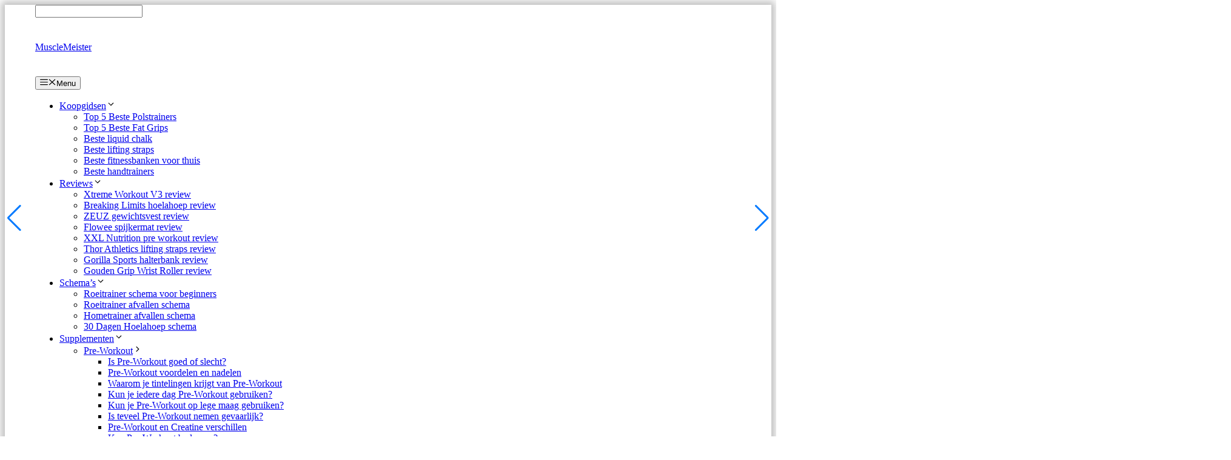

--- FILE ---
content_type: text/html; charset=UTF-8
request_url: https://musclemeister.nl/rich-piana-5150-pre-workout-review/
body_size: 41379
content:
<!DOCTYPE html>
<html lang="nl-NL">
<head>
	<meta charset="UTF-8">
	
<!-- Author Meta Tags by Molongui Authorship, visit: https://wordpress.org/plugins/molongui-authorship/ -->
<meta name="author" content="Jordy">
<meta property="article:author" content="jordy.senders" />
<!-- /Molongui Authorship -->

<meta name='robots' content='index, follow, max-image-preview:large, max-snippet:-1, max-video-preview:-1' />
<meta name="viewport" content="width=device-width, initial-scale=1">
	<!-- This site is optimized with the Yoast SEO plugin v26.6 - https://yoast.com/wordpress/plugins/seo/ -->
	<title>Rich Piana 5150 Pre-Workout review: Alleen voor diehards? [2023]</title>
	<meta name="description" content="De 5150 van Rich Piana is 1 van de sterkste pre-workouts op de markt. Maar is hij niet té sterk? Dat lees je in mijn 5150 pre-workout review." />
	<link rel="canonical" href="https://musclemeister.nl/rich-piana-5150-pre-workout-review/" />
	<meta property="og:locale" content="nl_NL" />
	<meta property="og:type" content="article" />
	<meta property="og:title" content="Rich Piana 5150 Pre-Workout review: Alleen voor diehards? [2023]" />
	<meta property="og:description" content="De 5150 van Rich Piana is 1 van de sterkste pre-workouts op de markt. Maar is hij niet té sterk? Dat lees je in mijn 5150 pre-workout review." />
	<meta property="og:url" content="https://musclemeister.nl/rich-piana-5150-pre-workout-review/" />
	<meta property="og:site_name" content="MuscleMeister" />
	<meta property="article:published_time" content="2023-11-10T00:11:53+00:00" />
	<meta property="article:modified_time" content="2023-12-28T12:28:14+00:00" />
	<meta property="og:image" content="https://musclemeister.nl/wp-content/uploads/rich-piana-5150-pre-workout-review.jpg" />
	<meta property="og:image:width" content="1200" />
	<meta property="og:image:height" content="628" />
	<meta property="og:image:type" content="image/jpeg" />
	<meta name="author" content="Jordy" />
	<meta name="twitter:card" content="summary_large_image" />
	<meta name="twitter:label1" content="Geschreven door" />
	<meta name="twitter:data1" content="Jordy" />
	<meta name="twitter:label2" content="Geschatte leestijd" />
	<meta name="twitter:data2" content="28 minuten" />
	<script type="application/ld+json" class="yoast-schema-graph">{"@context":"https://schema.org","@graph":[{"@type":"Article","@id":"https://musclemeister.nl/rich-piana-5150-pre-workout-review/#article","isPartOf":{"@id":"https://musclemeister.nl/rich-piana-5150-pre-workout-review/"},"author":{"name":"Jordy","@id":"https://musclemeister.nl/#/schema/person/c00dfc6a42f5dcd68bbb0b58e9ff7a0a"},"headline":"Rich Piana 5150 Pre-Workout review: Alleen voor diehards?","datePublished":"2023-11-10T00:11:53+00:00","dateModified":"2023-12-28T12:28:14+00:00","mainEntityOfPage":{"@id":"https://musclemeister.nl/rich-piana-5150-pre-workout-review/"},"wordCount":4605,"commentCount":0,"publisher":{"@id":"https://musclemeister.nl/#organization"},"image":{"@id":"https://musclemeister.nl/rich-piana-5150-pre-workout-review/#primaryimage"},"thumbnailUrl":"https://musclemeister.nl/wp-content/uploads/rich-piana-5150-pre-workout-review.jpg","articleSection":["Pre-Workout reviews"],"inLanguage":"nl-NL","potentialAction":[{"@type":"CommentAction","name":"Comment","target":["https://musclemeister.nl/rich-piana-5150-pre-workout-review/#respond"]}]},{"@type":["WebPage","FAQPage"],"@id":"https://musclemeister.nl/rich-piana-5150-pre-workout-review/","url":"https://musclemeister.nl/rich-piana-5150-pre-workout-review/","name":"Rich Piana 5150 Pre-Workout review: Alleen voor diehards? [2023]","isPartOf":{"@id":"https://musclemeister.nl/#website"},"primaryImageOfPage":{"@id":"https://musclemeister.nl/rich-piana-5150-pre-workout-review/#primaryimage"},"image":{"@id":"https://musclemeister.nl/rich-piana-5150-pre-workout-review/#primaryimage"},"thumbnailUrl":"https://musclemeister.nl/wp-content/uploads/rich-piana-5150-pre-workout-review.jpg","datePublished":"2023-11-10T00:11:53+00:00","dateModified":"2023-12-28T12:28:14+00:00","description":"De 5150 van Rich Piana is 1 van de sterkste pre-workouts op de markt. Maar is hij niet té sterk? Dat lees je in mijn 5150 pre-workout review.","breadcrumb":{"@id":"https://musclemeister.nl/rich-piana-5150-pre-workout-review/#breadcrumb"},"mainEntity":[{"@id":"https://musclemeister.nl/rich-piana-5150-pre-workout-review/#faq-question-1698663771541"},{"@id":"https://musclemeister.nl/rich-piana-5150-pre-workout-review/#faq-question-1699544122874"},{"@id":"https://musclemeister.nl/rich-piana-5150-pre-workout-review/#faq-question-1699544188963"}],"inLanguage":"nl-NL","potentialAction":[{"@type":"ReadAction","target":["https://musclemeister.nl/rich-piana-5150-pre-workout-review/"]}]},{"@type":"ImageObject","inLanguage":"nl-NL","@id":"https://musclemeister.nl/rich-piana-5150-pre-workout-review/#primaryimage","url":"https://musclemeister.nl/wp-content/uploads/rich-piana-5150-pre-workout-review.jpg","contentUrl":"https://musclemeister.nl/wp-content/uploads/rich-piana-5150-pre-workout-review.jpg","width":1200,"height":628,"caption":"Pot 5150 Pre-Workout met de tekst 'Review' erboven"},{"@type":"BreadcrumbList","@id":"https://musclemeister.nl/rich-piana-5150-pre-workout-review/#breadcrumb","itemListElement":[{"@type":"ListItem","position":1,"name":"Home","item":"https://musclemeister.nl/"},{"@type":"ListItem","position":2,"name":"Rich Piana 5150 Pre-Workout review: Alleen voor diehards?"}]},{"@type":"WebSite","@id":"https://musclemeister.nl/#website","url":"https://musclemeister.nl/","name":"MuscleMeister","description":"","publisher":{"@id":"https://musclemeister.nl/#organization"},"potentialAction":[{"@type":"SearchAction","target":{"@type":"EntryPoint","urlTemplate":"https://musclemeister.nl/?s={search_term_string}"},"query-input":{"@type":"PropertyValueSpecification","valueRequired":true,"valueName":"search_term_string"}}],"inLanguage":"nl-NL"},{"@type":"Organization","@id":"https://musclemeister.nl/#organization","name":"MuscleMeister","url":"https://musclemeister.nl/","logo":{"@type":"ImageObject","inLanguage":"nl-NL","@id":"https://musclemeister.nl/#/schema/logo/image/","url":"https://musclemeister.nl/wp-content/uploads/musclemeister-retina-logo.png","contentUrl":"https://musclemeister.nl/wp-content/uploads/musclemeister-retina-logo.png","width":400,"height":200,"caption":"MuscleMeister"},"image":{"@id":"https://musclemeister.nl/#/schema/logo/image/"}},{"@type":"Person","@id":"https://musclemeister.nl/#/schema/person/c00dfc6a42f5dcd68bbb0b58e9ff7a0a","name":"Jordy","image":{"@type":"ImageObject","inLanguage":"nl-NL","@id":"https://musclemeister.nl/#/schema/person/image/","url":"https://secure.gravatar.com/avatar/59fa7806209649cf1e22c212eea36425e10e9d5d7b0571e0d65999aae27b1d7d?s=96&d=mm&r=g","contentUrl":"https://secure.gravatar.com/avatar/59fa7806209649cf1e22c212eea36425e10e9d5d7b0571e0d65999aae27b1d7d?s=96&d=mm&r=g","caption":"Jordy"},"description":"Jordy is 34 jaar en viel jaren geleden ruim 40 kilo af. Hij ontdekte een nieuwe passie: de gym. Heeft tientallen fitness accessoires en producten versleten. Experimenteert met voeding en supplementen. Zijn ervaringen, kennis en reviews deelt hij hier op MuscleMeister.","sameAs":["https://www.linkedin.com/in/jsenders/"],"url":"https://musclemeister.nl/author/jordy/"},{"@type":"Question","@id":"https://musclemeister.nl/rich-piana-5150-pre-workout-review/#faq-question-1698663771541","position":1,"url":"https://musclemeister.nl/rich-piana-5150-pre-workout-review/#faq-question-1698663771541","name":"Wat is een 5150?","answerCount":1,"acceptedAnswer":{"@type":"Answer","text":"Een '5150 Involuntary Patient Hold' is een wet in de Amerikaanse staat Californië.<em> </em>Met deze wet kunnen personen die als geestelijk onwel worden beschouwd maximaal 72 uur onder dwang opgenomen worden.","inLanguage":"nl-NL"},"inLanguage":"nl-NL"},{"@type":"Question","@id":"https://musclemeister.nl/rich-piana-5150-pre-workout-review/#faq-question-1699544122874","position":2,"url":"https://musclemeister.nl/rich-piana-5150-pre-workout-review/#faq-question-1699544122874","name":"Is de 5150 pre-workout veilig?","answerCount":1,"acceptedAnswer":{"@type":"Answer","text":"Alle pre-workout supplementen die in Nederland worden verkocht moeten aan strenge regelgeving voldoen. Er zitten geen stoffen in die schadelijk zijn voor jouw lichaam.","inLanguage":"nl-NL"},"inLanguage":"nl-NL"},{"@type":"Question","@id":"https://musclemeister.nl/rich-piana-5150-pre-workout-review/#faq-question-1699544188963","position":3,"url":"https://musclemeister.nl/rich-piana-5150-pre-workout-review/#faq-question-1699544188963","name":"Wat is de doodsoorzaak van Rich Piana?","answerCount":1,"acceptedAnswer":{"@type":"Answer","text":"Er zijn veel verschillende oorzaken online te vinden. Wat zeker is is dat hij thuis in elkaar is gezakt en vervolgens 2 weken in coma is gehouden in een poging de zwelling van zijn hersenen te verminderen. Een autopsie wees uit dat Rich zijn hart niet gezond was. Zowel zijn hart als zijn lever waren 2 keer zo groot als dat van een gezonde volwassen man.","inLanguage":"nl-NL"},"inLanguage":"nl-NL"}]}</script>
	<!-- / Yoast SEO plugin. -->


<link href='https://fonts.gstatic.com' crossorigin rel='preconnect' />
<link href='https://fonts.googleapis.com' crossorigin rel='preconnect' />
<link rel="alternate" type="application/rss+xml" title="MuscleMeister &raquo; feed" href="https://musclemeister.nl/feed/" />
<link rel="alternate" type="application/rss+xml" title="MuscleMeister &raquo; reacties feed" href="https://musclemeister.nl/comments/feed/" />
<script id="wpp-js" src="https://musclemeister.nl/wp-content/plugins/wordpress-popular-posts/assets/js/wpp.min.js?ver=7.3.6" data-sampling="0" data-sampling-rate="100" data-api-url="https://musclemeister.nl/wp-json/wordpress-popular-posts" data-post-id="8487" data-token="822ca21750" data-lang="0" data-debug="0"></script>
<link rel="alternate" type="application/rss+xml" title="MuscleMeister &raquo; Rich Piana 5150 Pre-Workout review: Alleen voor diehards? reacties feed" href="https://musclemeister.nl/rich-piana-5150-pre-workout-review/feed/" />
<link rel="alternate" title="oEmbed (JSON)" type="application/json+oembed" href="https://musclemeister.nl/wp-json/oembed/1.0/embed?url=https%3A%2F%2Fmusclemeister.nl%2Frich-piana-5150-pre-workout-review%2F" />
<link rel="alternate" title="oEmbed (XML)" type="text/xml+oembed" href="https://musclemeister.nl/wp-json/oembed/1.0/embed?url=https%3A%2F%2Fmusclemeister.nl%2Frich-piana-5150-pre-workout-review%2F&#038;format=xml" />
<style id='wp-img-auto-sizes-contain-inline-css'>
img:is([sizes=auto i],[sizes^="auto," i]){contain-intrinsic-size:3000px 1500px}
/*# sourceURL=wp-img-auto-sizes-contain-inline-css */
</style>

<link rel='stylesheet' id='generate-fonts-css' href='//fonts.googleapis.com/css?family=Lato:100,100italic,300,300italic,regular,italic,700,700italic,900,900italic|Raleway:100,100italic,200,200italic,300,300italic,regular,italic,500,500italic,600,600italic,700,700italic,800,800italic,900,900italic' media='all' />
<style id='wp-emoji-styles-inline-css'>

	img.wp-smiley, img.emoji {
		display: inline !important;
		border: none !important;
		box-shadow: none !important;
		height: 1em !important;
		width: 1em !important;
		margin: 0 0.07em !important;
		vertical-align: -0.1em !important;
		background: none !important;
		padding: 0 !important;
	}
/*# sourceURL=wp-emoji-styles-inline-css */
</style>
<link rel='stylesheet' id='wp-block-library-css' href='https://musclemeister.nl/wp-includes/css/dist/block-library/style.min.css?ver=6.9' media='all' />
<style id='wp-block-heading-inline-css'>
h1:where(.wp-block-heading).has-background,h2:where(.wp-block-heading).has-background,h3:where(.wp-block-heading).has-background,h4:where(.wp-block-heading).has-background,h5:where(.wp-block-heading).has-background,h6:where(.wp-block-heading).has-background{padding:1.25em 2.375em}h1.has-text-align-left[style*=writing-mode]:where([style*=vertical-lr]),h1.has-text-align-right[style*=writing-mode]:where([style*=vertical-rl]),h2.has-text-align-left[style*=writing-mode]:where([style*=vertical-lr]),h2.has-text-align-right[style*=writing-mode]:where([style*=vertical-rl]),h3.has-text-align-left[style*=writing-mode]:where([style*=vertical-lr]),h3.has-text-align-right[style*=writing-mode]:where([style*=vertical-rl]),h4.has-text-align-left[style*=writing-mode]:where([style*=vertical-lr]),h4.has-text-align-right[style*=writing-mode]:where([style*=vertical-rl]),h5.has-text-align-left[style*=writing-mode]:where([style*=vertical-lr]),h5.has-text-align-right[style*=writing-mode]:where([style*=vertical-rl]),h6.has-text-align-left[style*=writing-mode]:where([style*=vertical-lr]),h6.has-text-align-right[style*=writing-mode]:where([style*=vertical-rl]){rotate:180deg}
/*# sourceURL=https://musclemeister.nl/wp-includes/blocks/heading/style.min.css */
</style>
<style id='wp-block-image-inline-css'>
.wp-block-image>a,.wp-block-image>figure>a{display:inline-block}.wp-block-image img{box-sizing:border-box;height:auto;max-width:100%;vertical-align:bottom}@media not (prefers-reduced-motion){.wp-block-image img.hide{visibility:hidden}.wp-block-image img.show{animation:show-content-image .4s}}.wp-block-image[style*=border-radius] img,.wp-block-image[style*=border-radius]>a{border-radius:inherit}.wp-block-image.has-custom-border img{box-sizing:border-box}.wp-block-image.aligncenter{text-align:center}.wp-block-image.alignfull>a,.wp-block-image.alignwide>a{width:100%}.wp-block-image.alignfull img,.wp-block-image.alignwide img{height:auto;width:100%}.wp-block-image .aligncenter,.wp-block-image .alignleft,.wp-block-image .alignright,.wp-block-image.aligncenter,.wp-block-image.alignleft,.wp-block-image.alignright{display:table}.wp-block-image .aligncenter>figcaption,.wp-block-image .alignleft>figcaption,.wp-block-image .alignright>figcaption,.wp-block-image.aligncenter>figcaption,.wp-block-image.alignleft>figcaption,.wp-block-image.alignright>figcaption{caption-side:bottom;display:table-caption}.wp-block-image .alignleft{float:left;margin:.5em 1em .5em 0}.wp-block-image .alignright{float:right;margin:.5em 0 .5em 1em}.wp-block-image .aligncenter{margin-left:auto;margin-right:auto}.wp-block-image :where(figcaption){margin-bottom:1em;margin-top:.5em}.wp-block-image.is-style-circle-mask img{border-radius:9999px}@supports ((-webkit-mask-image:none) or (mask-image:none)) or (-webkit-mask-image:none){.wp-block-image.is-style-circle-mask img{border-radius:0;-webkit-mask-image:url('data:image/svg+xml;utf8,<svg viewBox="0 0 100 100" xmlns="http://www.w3.org/2000/svg"><circle cx="50" cy="50" r="50"/></svg>');mask-image:url('data:image/svg+xml;utf8,<svg viewBox="0 0 100 100" xmlns="http://www.w3.org/2000/svg"><circle cx="50" cy="50" r="50"/></svg>');mask-mode:alpha;-webkit-mask-position:center;mask-position:center;-webkit-mask-repeat:no-repeat;mask-repeat:no-repeat;-webkit-mask-size:contain;mask-size:contain}}:root :where(.wp-block-image.is-style-rounded img,.wp-block-image .is-style-rounded img){border-radius:9999px}.wp-block-image figure{margin:0}.wp-lightbox-container{display:flex;flex-direction:column;position:relative}.wp-lightbox-container img{cursor:zoom-in}.wp-lightbox-container img:hover+button{opacity:1}.wp-lightbox-container button{align-items:center;backdrop-filter:blur(16px) saturate(180%);background-color:#5a5a5a40;border:none;border-radius:4px;cursor:zoom-in;display:flex;height:20px;justify-content:center;opacity:0;padding:0;position:absolute;right:16px;text-align:center;top:16px;width:20px;z-index:100}@media not (prefers-reduced-motion){.wp-lightbox-container button{transition:opacity .2s ease}}.wp-lightbox-container button:focus-visible{outline:3px auto #5a5a5a40;outline:3px auto -webkit-focus-ring-color;outline-offset:3px}.wp-lightbox-container button:hover{cursor:pointer;opacity:1}.wp-lightbox-container button:focus{opacity:1}.wp-lightbox-container button:focus,.wp-lightbox-container button:hover,.wp-lightbox-container button:not(:hover):not(:active):not(.has-background){background-color:#5a5a5a40;border:none}.wp-lightbox-overlay{box-sizing:border-box;cursor:zoom-out;height:100vh;left:0;overflow:hidden;position:fixed;top:0;visibility:hidden;width:100%;z-index:100000}.wp-lightbox-overlay .close-button{align-items:center;cursor:pointer;display:flex;justify-content:center;min-height:40px;min-width:40px;padding:0;position:absolute;right:calc(env(safe-area-inset-right) + 16px);top:calc(env(safe-area-inset-top) + 16px);z-index:5000000}.wp-lightbox-overlay .close-button:focus,.wp-lightbox-overlay .close-button:hover,.wp-lightbox-overlay .close-button:not(:hover):not(:active):not(.has-background){background:none;border:none}.wp-lightbox-overlay .lightbox-image-container{height:var(--wp--lightbox-container-height);left:50%;overflow:hidden;position:absolute;top:50%;transform:translate(-50%,-50%);transform-origin:top left;width:var(--wp--lightbox-container-width);z-index:9999999999}.wp-lightbox-overlay .wp-block-image{align-items:center;box-sizing:border-box;display:flex;height:100%;justify-content:center;margin:0;position:relative;transform-origin:0 0;width:100%;z-index:3000000}.wp-lightbox-overlay .wp-block-image img{height:var(--wp--lightbox-image-height);min-height:var(--wp--lightbox-image-height);min-width:var(--wp--lightbox-image-width);width:var(--wp--lightbox-image-width)}.wp-lightbox-overlay .wp-block-image figcaption{display:none}.wp-lightbox-overlay button{background:none;border:none}.wp-lightbox-overlay .scrim{background-color:#fff;height:100%;opacity:.9;position:absolute;width:100%;z-index:2000000}.wp-lightbox-overlay.active{visibility:visible}@media not (prefers-reduced-motion){.wp-lightbox-overlay.active{animation:turn-on-visibility .25s both}.wp-lightbox-overlay.active img{animation:turn-on-visibility .35s both}.wp-lightbox-overlay.show-closing-animation:not(.active){animation:turn-off-visibility .35s both}.wp-lightbox-overlay.show-closing-animation:not(.active) img{animation:turn-off-visibility .25s both}.wp-lightbox-overlay.zoom.active{animation:none;opacity:1;visibility:visible}.wp-lightbox-overlay.zoom.active .lightbox-image-container{animation:lightbox-zoom-in .4s}.wp-lightbox-overlay.zoom.active .lightbox-image-container img{animation:none}.wp-lightbox-overlay.zoom.active .scrim{animation:turn-on-visibility .4s forwards}.wp-lightbox-overlay.zoom.show-closing-animation:not(.active){animation:none}.wp-lightbox-overlay.zoom.show-closing-animation:not(.active) .lightbox-image-container{animation:lightbox-zoom-out .4s}.wp-lightbox-overlay.zoom.show-closing-animation:not(.active) .lightbox-image-container img{animation:none}.wp-lightbox-overlay.zoom.show-closing-animation:not(.active) .scrim{animation:turn-off-visibility .4s forwards}}@keyframes show-content-image{0%{visibility:hidden}99%{visibility:hidden}to{visibility:visible}}@keyframes turn-on-visibility{0%{opacity:0}to{opacity:1}}@keyframes turn-off-visibility{0%{opacity:1;visibility:visible}99%{opacity:0;visibility:visible}to{opacity:0;visibility:hidden}}@keyframes lightbox-zoom-in{0%{transform:translate(calc((-100vw + var(--wp--lightbox-scrollbar-width))/2 + var(--wp--lightbox-initial-left-position)),calc(-50vh + var(--wp--lightbox-initial-top-position))) scale(var(--wp--lightbox-scale))}to{transform:translate(-50%,-50%) scale(1)}}@keyframes lightbox-zoom-out{0%{transform:translate(-50%,-50%) scale(1);visibility:visible}99%{visibility:visible}to{transform:translate(calc((-100vw + var(--wp--lightbox-scrollbar-width))/2 + var(--wp--lightbox-initial-left-position)),calc(-50vh + var(--wp--lightbox-initial-top-position))) scale(var(--wp--lightbox-scale));visibility:hidden}}
/*# sourceURL=https://musclemeister.nl/wp-includes/blocks/image/style.min.css */
</style>
<style id='wp-block-list-inline-css'>
ol,ul{box-sizing:border-box}:root :where(.wp-block-list.has-background){padding:1.25em 2.375em}
/*# sourceURL=https://musclemeister.nl/wp-includes/blocks/list/style.min.css */
</style>
<style id='wp-block-paragraph-inline-css'>
.is-small-text{font-size:.875em}.is-regular-text{font-size:1em}.is-large-text{font-size:2.25em}.is-larger-text{font-size:3em}.has-drop-cap:not(:focus):first-letter{float:left;font-size:8.4em;font-style:normal;font-weight:100;line-height:.68;margin:.05em .1em 0 0;text-transform:uppercase}body.rtl .has-drop-cap:not(:focus):first-letter{float:none;margin-left:.1em}p.has-drop-cap.has-background{overflow:hidden}:root :where(p.has-background){padding:1.25em 2.375em}:where(p.has-text-color:not(.has-link-color)) a{color:inherit}p.has-text-align-left[style*="writing-mode:vertical-lr"],p.has-text-align-right[style*="writing-mode:vertical-rl"]{rotate:180deg}
/*# sourceURL=https://musclemeister.nl/wp-includes/blocks/paragraph/style.min.css */
</style>
<style id='wp-block-quote-inline-css'>
.wp-block-quote{box-sizing:border-box;overflow-wrap:break-word}.wp-block-quote.is-large:where(:not(.is-style-plain)),.wp-block-quote.is-style-large:where(:not(.is-style-plain)){margin-bottom:1em;padding:0 1em}.wp-block-quote.is-large:where(:not(.is-style-plain)) p,.wp-block-quote.is-style-large:where(:not(.is-style-plain)) p{font-size:1.5em;font-style:italic;line-height:1.6}.wp-block-quote.is-large:where(:not(.is-style-plain)) cite,.wp-block-quote.is-large:where(:not(.is-style-plain)) footer,.wp-block-quote.is-style-large:where(:not(.is-style-plain)) cite,.wp-block-quote.is-style-large:where(:not(.is-style-plain)) footer{font-size:1.125em;text-align:right}.wp-block-quote>cite{display:block}
/*# sourceURL=https://musclemeister.nl/wp-includes/blocks/quote/style.min.css */
</style>
<style id='wp-block-separator-inline-css'>
@charset "UTF-8";.wp-block-separator{border:none;border-top:2px solid}:root :where(.wp-block-separator.is-style-dots){height:auto;line-height:1;text-align:center}:root :where(.wp-block-separator.is-style-dots):before{color:currentColor;content:"···";font-family:serif;font-size:1.5em;letter-spacing:2em;padding-left:2em}.wp-block-separator.is-style-dots{background:none!important;border:none!important}
/*# sourceURL=https://musclemeister.nl/wp-includes/blocks/separator/style.min.css */
</style>
<style id='wp-block-table-inline-css'>
.wp-block-table{overflow-x:auto}.wp-block-table table{border-collapse:collapse;width:100%}.wp-block-table thead{border-bottom:3px solid}.wp-block-table tfoot{border-top:3px solid}.wp-block-table td,.wp-block-table th{border:1px solid;padding:.5em}.wp-block-table .has-fixed-layout{table-layout:fixed;width:100%}.wp-block-table .has-fixed-layout td,.wp-block-table .has-fixed-layout th{word-break:break-word}.wp-block-table.aligncenter,.wp-block-table.alignleft,.wp-block-table.alignright{display:table;width:auto}.wp-block-table.aligncenter td,.wp-block-table.aligncenter th,.wp-block-table.alignleft td,.wp-block-table.alignleft th,.wp-block-table.alignright td,.wp-block-table.alignright th{word-break:break-word}.wp-block-table .has-subtle-light-gray-background-color{background-color:#f3f4f5}.wp-block-table .has-subtle-pale-green-background-color{background-color:#e9fbe5}.wp-block-table .has-subtle-pale-blue-background-color{background-color:#e7f5fe}.wp-block-table .has-subtle-pale-pink-background-color{background-color:#fcf0ef}.wp-block-table.is-style-stripes{background-color:initial;border-collapse:inherit;border-spacing:0}.wp-block-table.is-style-stripes tbody tr:nth-child(odd){background-color:#f0f0f0}.wp-block-table.is-style-stripes.has-subtle-light-gray-background-color tbody tr:nth-child(odd){background-color:#f3f4f5}.wp-block-table.is-style-stripes.has-subtle-pale-green-background-color tbody tr:nth-child(odd){background-color:#e9fbe5}.wp-block-table.is-style-stripes.has-subtle-pale-blue-background-color tbody tr:nth-child(odd){background-color:#e7f5fe}.wp-block-table.is-style-stripes.has-subtle-pale-pink-background-color tbody tr:nth-child(odd){background-color:#fcf0ef}.wp-block-table.is-style-stripes td,.wp-block-table.is-style-stripes th{border-color:#0000}.wp-block-table.is-style-stripes{border-bottom:1px solid #f0f0f0}.wp-block-table .has-border-color td,.wp-block-table .has-border-color th,.wp-block-table .has-border-color tr,.wp-block-table .has-border-color>*{border-color:inherit}.wp-block-table table[style*=border-top-color] tr:first-child,.wp-block-table table[style*=border-top-color] tr:first-child td,.wp-block-table table[style*=border-top-color] tr:first-child th,.wp-block-table table[style*=border-top-color]>*,.wp-block-table table[style*=border-top-color]>* td,.wp-block-table table[style*=border-top-color]>* th{border-top-color:inherit}.wp-block-table table[style*=border-top-color] tr:not(:first-child){border-top-color:initial}.wp-block-table table[style*=border-right-color] td:last-child,.wp-block-table table[style*=border-right-color] th,.wp-block-table table[style*=border-right-color] tr,.wp-block-table table[style*=border-right-color]>*{border-right-color:inherit}.wp-block-table table[style*=border-bottom-color] tr:last-child,.wp-block-table table[style*=border-bottom-color] tr:last-child td,.wp-block-table table[style*=border-bottom-color] tr:last-child th,.wp-block-table table[style*=border-bottom-color]>*,.wp-block-table table[style*=border-bottom-color]>* td,.wp-block-table table[style*=border-bottom-color]>* th{border-bottom-color:inherit}.wp-block-table table[style*=border-bottom-color] tr:not(:last-child){border-bottom-color:initial}.wp-block-table table[style*=border-left-color] td:first-child,.wp-block-table table[style*=border-left-color] th,.wp-block-table table[style*=border-left-color] tr,.wp-block-table table[style*=border-left-color]>*{border-left-color:inherit}.wp-block-table table[style*=border-style] td,.wp-block-table table[style*=border-style] th,.wp-block-table table[style*=border-style] tr,.wp-block-table table[style*=border-style]>*{border-style:inherit}.wp-block-table table[style*=border-width] td,.wp-block-table table[style*=border-width] th,.wp-block-table table[style*=border-width] tr,.wp-block-table table[style*=border-width]>*{border-style:inherit;border-width:inherit}
/*# sourceURL=https://musclemeister.nl/wp-includes/blocks/table/style.min.css */
</style>
<link rel='stylesheet' id='ultimate_blocks-cgb-style-css-css' href='https://musclemeister.nl/wp-content/plugins/ultimate-blocks/dist/blocks.style.build.css?ver=3.4.8' media='all' />
<style id='otter-review-style-inline-css'>
.wp-block-themeisle-blocks-review{--background-color: transparent;--primary-color: #ED6F57;--text-color: inherit;--button-text-color: #FFF;--border-color: #343130;--stars-color: #FFBB38;--pros-color: #89B784;--cons-color: #D26F6F;--image-width: 33;--content-font-size: inherit;--padding-top: var( --padding-desktop-top, 32px );--padding-bottom: var( --padding-desktop-bottom, 32px );--padding-left: var( --padding-desktop-left, 32px );--padding-right: var( --padding-desktop-right, 32px );--border-width: 0;--border-radius: 0;--box-shadow: none;display:grid;grid-template-columns:1fr 1fr 1fr;gap:0 0;grid-template-areas:"header header header" "left left right" "footer footer footer";margin-bottom:10px;border:0;box-shadow:var(--box-shadow);border-radius:var(--border-radius)}.wp-block-themeisle-blocks-review.is-style-boxed{--border-width: 3px}.wp-block-themeisle-blocks-review.is-style-single-column{grid-template-columns:1fr;grid-template-areas:"header" "left" "right" "footer"}.wp-block-themeisle-blocks-review.is-style-single-column div:last-child{border-bottom-left-radius:var(--border-radius);border-bottom-right-radius:var(--border-radius)}.wp-block-themeisle-blocks-review.is-style-single-column .o-review__left{border-right:var(--border-width) solid var(--border-color)}.wp-block-themeisle-blocks-review.is-style-single-column .o-review__left_details{grid-template-columns:1fr}.wp-block-themeisle-blocks-review.is-style-single-column .o-review__right{border-left:var(--border-width) solid var(--border-color);padding:20px var(--padding-right) 20px var(--padding-left)}.wp-block-themeisle-blocks-review:is(.is-style-inline-features) .o-review__left_feature_ratings{margin-left:-5px}.wp-block-themeisle-blocks-review:is(.is-style-inline-features) .o-review__left_feature_ratings span{padding-left:5px}.wp-block-themeisle-blocks-review:is(.is-style-inline-features) .o-review__left_features{gap:16px}@media(min-width: 764px){.wp-block-themeisle-blocks-review:is(.is-style-inline-features) .o-review__left_feature{flex-basis:48%}}.wp-block-themeisle-blocks-review:is(.is-style-inline-features) .o-review__left_feature_ratings{flex-wrap:wrap}.wp-block-themeisle-blocks-review.no-pros-cons{grid-template-columns:1fr;grid-template-areas:"header" "left" "footer"}.wp-block-themeisle-blocks-review.no-pros-cons .o-review__left{border-right:var(--border-width) solid var(--border-color)}.wp-block-themeisle-blocks-review.no-footer .o-review__left{border-bottom-left-radius:var(--border-radius)}.wp-block-themeisle-blocks-review.no-footer .o-review__right{border-bottom-right-radius:var(--border-radius)}.wp-block-themeisle-blocks-review.no-footer.no-pros-cons .o-review__left{border-bottom-right-radius:var(--border-radius)}.wp-block-themeisle-blocks-review.no-footer.is-style-single-column .o-review__left{border-bottom-left-radius:0}.wp-block-themeisle-blocks-review.has-dark-bg{--text-color: #FFF}.wp-block-themeisle-blocks-review .o-review__header{background:var(--background-color);padding:var(--padding-top) var(--padding-right) 20px var(--padding-left);grid-area:header;overflow:hidden;border:var(--border-width) solid var(--border-color);border-top-left-radius:var(--border-radius);border-top-right-radius:var(--border-radius)}.wp-block-themeisle-blocks-review .o-review__header h2,.wp-block-themeisle-blocks-review .o-review__header h3,.wp-block-themeisle-blocks-review .o-review__header h4,.wp-block-themeisle-blocks-review .o-review__header h5,.wp-block-themeisle-blocks-review .o-review__header h6{color:var(--text-color);text-align:left;margin:0}.wp-block-themeisle-blocks-review .o-review__header_meta{display:flex;justify-content:space-between;align-items:center;flex-wrap:wrap;font-size:28px;margin-top:20px}.wp-block-themeisle-blocks-review .o-review__header_ratings{display:flex;align-items:center}.wp-block-themeisle-blocks-review .o-review__header_ratings svg{max-width:36px;max-height:36px;width:100%;fill:var(--stars-color)}.wp-block-themeisle-blocks-review .o-review__header_ratings svg:not(.filled){opacity:.5;filter:grayscale(75%)}.wp-block-themeisle-blocks-review .o-review__header_ratings span{color:var(--text-color);padding-left:10px;font-size:13px;min-width:50px}.wp-block-themeisle-blocks-review .o-review__header_ratings__stars{display:flex;gap:5px;flex-wrap:nowrap}@media(max-width: 600px){.wp-block-themeisle-blocks-review .o-review__header_ratings{flex-wrap:wrap}.wp-block-themeisle-blocks-review .o-review__header_ratings span{padding-left:5px}}.wp-block-themeisle-blocks-review .o-review__header_price{color:var(--text-color)}.wp-block-themeisle-blocks-review .o-review__header_price del{color:var(--text-color);opacity:.4;padding-right:10px}.wp-block-themeisle-blocks-review .o-review__header_details{display:grid;grid-template-columns:1fr 2fr;gap:24px;align-items:center;padding-top:30px}.wp-block-themeisle-blocks-review .o-review__header_details.is-quarter{grid-template-columns:1fr 3fr}.wp-block-themeisle-blocks-review .o-review__header_details.is-half{grid-template-columns:1fr 1fr}.wp-block-themeisle-blocks-review .o-review__header_details.is-full{grid-template-columns:auto;justify-items:center}.wp-block-themeisle-blocks-review .o-review__header_details p{display:flex;justify-self:flex-start;color:var(--text-color);margin:0;font-size:var(--content-font-size)}.wp-block-themeisle-blocks-review .o-review__header_details img{max-width:100%;display:block;height:auto;justify-self:center}.wp-block-themeisle-blocks-review .o-review__header_details.is-single{grid-template-columns:1fr}.wp-block-themeisle-blocks-review .o-review__left{background:var(--background-color);grid-area:left;padding:20px 20px 20px var(--padding-left);overflow:hidden;border-bottom:var(--border-width) solid var(--border-color);border-left:var(--border-width) solid var(--border-color);border-right:calc(var(--border-width)/2) solid var(--border-color)}.wp-block-themeisle-blocks-review .o-review__left_features{display:flex;flex-wrap:wrap;padding:10px 0}.wp-block-themeisle-blocks-review .o-review__left_feature{flex-basis:100%;padding:15px 0;min-width:0;min-height:0;font-size:var(--content-font-size)}.wp-block-themeisle-blocks-review .o-review__left_feature_title{color:var(--text-color);font-weight:600;font-size:var(--content-font-size)}.wp-block-themeisle-blocks-review .o-review__left_feature_num{display:block;color:var(--text-color);font-size:13px;word-break:keep-all}.wp-block-themeisle-blocks-review .o-review__left_feature_ratings{display:flex;align-items:center}.wp-block-themeisle-blocks-review .o-review__left_feature_ratings svg{max-width:25px;max-height:25px;fill:var(--stars-color);width:100%}.wp-block-themeisle-blocks-review .o-review__left_feature_ratings svg:not(.filled){opacity:.5;filter:grayscale(75%)}.wp-block-themeisle-blocks-review .o-review__left_feature_ratings__stars{display:flex;gap:5px;flex-wrap:nowrap}.wp-block-themeisle-blocks-review .o-review__left_feature_ratings span{padding-left:10px}@media(max-width: 600px){.wp-block-themeisle-blocks-review .o-review__left_feature_ratings{flex-wrap:wrap;margin-left:-5px}.wp-block-themeisle-blocks-review .o-review__left_feature_ratings span{padding-left:5px}}.wp-block-themeisle-blocks-review .o-review__left_feature_description{color:var(--text-color);font-size:80%;opacity:.7}.wp-block-themeisle-blocks-review .o-review__right{background:var(--background-color);grid-area:right;padding:20px var(--padding-right) 20px 20px;overflow:hidden;border-bottom:var(--border-width) solid var(--border-color);border-left:calc(var(--border-width)/2) solid var(--border-color);border-right:var(--border-width) solid var(--border-color)}.wp-block-themeisle-blocks-review .o-review__right_pros,.wp-block-themeisle-blocks-review .o-review__right_cons{padding:10px 0}.wp-block-themeisle-blocks-review .o-review__right_pros h2,.wp-block-themeisle-blocks-review .o-review__right_pros h3,.wp-block-themeisle-blocks-review .o-review__right_pros h4,.wp-block-themeisle-blocks-review .o-review__right_pros h5,.wp-block-themeisle-blocks-review .o-review__right_pros h6,.wp-block-themeisle-blocks-review .o-review__right_cons h2,.wp-block-themeisle-blocks-review .o-review__right_cons h3,.wp-block-themeisle-blocks-review .o-review__right_cons h4,.wp-block-themeisle-blocks-review .o-review__right_cons h5,.wp-block-themeisle-blocks-review .o-review__right_cons h6{color:var(--text-color);margin:0}.wp-block-themeisle-blocks-review .o-review__right_pros_item,.wp-block-themeisle-blocks-review .o-review__right_cons_item{display:flex;padding:2px 0}.wp-block-themeisle-blocks-review .o-review__right_pros_item svg,.wp-block-themeisle-blocks-review .o-review__right_cons_item svg{width:20px;height:20px;min-width:20px;min-height:20px;border-radius:4px;padding:2px;margin-top:3px;margin-right:10px}.wp-block-themeisle-blocks-review .o-review__right_pros_item p,.wp-block-themeisle-blocks-review .o-review__right_cons_item p{color:var(--text-color);margin:0;font-size:var(--content-font-size)}.wp-block-themeisle-blocks-review .o-review__right_pros_item svg{fill:var(--pros-color)}.wp-block-themeisle-blocks-review .o-review__right_cons_item svg{fill:var(--cons-color)}.wp-block-themeisle-blocks-review .o-review__footer{background:var(--background-color);grid-area:footer;padding:20px var(--padding-right) var(--padding-bottom) var(--padding-left);overflow:hidden;border:var(--border-width) solid var(--border-color);border-top:none;border-bottom-left-radius:var(--border-radius);border-bottom-right-radius:var(--border-radius)}.wp-block-themeisle-blocks-review .o-review__footer_label{color:var(--text-color);margin:0}.wp-block-themeisle-blocks-review .o-review__footer_buttons{display:flex;flex-wrap:wrap}.wp-block-themeisle-blocks-review .o-review__footer_buttons a,.wp-block-themeisle-blocks-review .o-review__footer_buttons span{background:var(--primary-color);color:var(--button-text-color);padding:12px 50px;margin:20px 20px 0 0;cursor:pointer;text-align:center;font-size:var(--content-font-size);text-decoration:none}.wp-block-themeisle-blocks-review .o-review__footer_buttons a:hover,.wp-block-themeisle-blocks-review .o-review__footer_buttons span:hover{opacity:.8;color:#fff}.wp-block-themeisle-blocks-review .o-review__footer_buttons span{cursor:text}@media(min-width: 600px)and (max-width: 960px){.wp-block-themeisle-blocks-review{--padding-top: var( --padding-tablet-top, var( --padding-desktop-top, 32px ) );--padding-bottom: var( --padding-tablet-bottom, var( --padding-desktop-bottom, 32px ) );--padding-left: var( --padding-tablet-left, var( --padding-desktop-left, 32px ) );--padding-right: var( --padding-tablet-right, var( --padding-desktop-right, 32px ) )}}@media(max-width: 600px){.wp-block-themeisle-blocks-review{--padding-top: var( --padding-mobile-top, var( --padding-tablet-top, var( --padding-desktop-top, 32px ) ) );--padding-bottom: var( --padding-mobile-bottom, var( --padding-tablet-bottom, var( --padding-desktop-bottom, 32px ) ) );--padding-left: var( --padding-mobile-left, var( --padding-tablet-left, var( --padding-desktop-left, 32px ) ) );--padding-right: var( --padding-mobile-right, var( --padding-tablet-right, var( --padding-desktop-right, 32px ) ) );grid-template-columns:1fr;grid-template-areas:"header" "left" "right" "footer"}.wp-block-themeisle-blocks-review div:last-child{border-bottom-left-radius:var(--border-radius);border-bottom-right-radius:var(--border-radius)}.wp-block-themeisle-blocks-review.no-footer .o-review__left{border-bottom-left-radius:0}.wp-block-themeisle-blocks-review .o-review__header_meta{align-items:flex-start;flex-direction:column}.wp-block-themeisle-blocks-review .o-review__header_ratings{margin-left:-5px}.wp-block-themeisle-blocks-review .o-review__header_ratings svg{max-width:36px;max-height:36px}.wp-block-themeisle-blocks-review .o-review__header_ratings span{word-break:break-word}.wp-block-themeisle-blocks-review .o-review__header_details{grid-template-columns:auto;justify-items:center}.wp-block-themeisle-blocks-review .o-review__header_details.is-quarter,.wp-block-themeisle-blocks-review .o-review__header_details.is-half,.wp-block-themeisle-blocks-review .o-review__header_details.is-full{grid-template-columns:auto}.wp-block-themeisle-blocks-review .o-review__left{padding-right:var(--padding-right);border-right:var(--border-width) solid var(--border-color)}.wp-block-themeisle-blocks-review .o-review__left_details{grid-template-columns:1fr}.wp-block-themeisle-blocks-review .o-review__left_feature{flex-basis:100%}.wp-block-themeisle-blocks-review .o-review__left_feature:nth-child(odd){padding-right:0}.wp-block-themeisle-blocks-review .o-review__left_feature:nth-child(even){padding-left:0}.wp-block-themeisle-blocks-review .o-review__left_feature_ratings svg{max-width:30px;max-height:30px}.wp-block-themeisle-blocks-review .o-review__right{padding-left:var(--padding-left);border-left:var(--border-width) solid var(--border-color)}.wp-block-themeisle-blocks-review .o-review__footer_buttons span{margin-left:0;margin-right:20px}}@media(min-width: 600px){.wp-block-themeisle-blocks-review.is-style-single-column .o-review__right{display:grid;grid-template-columns:1fr 1fr;gap:50px}}/*# sourceMappingURL=style.css.map */

/*# sourceURL=https://musclemeister.nl/wp-content/plugins/otter-blocks/build/blocks/review/style.css */
</style>
<style id='global-styles-inline-css'>
:root{--wp--preset--aspect-ratio--square: 1;--wp--preset--aspect-ratio--4-3: 4/3;--wp--preset--aspect-ratio--3-4: 3/4;--wp--preset--aspect-ratio--3-2: 3/2;--wp--preset--aspect-ratio--2-3: 2/3;--wp--preset--aspect-ratio--16-9: 16/9;--wp--preset--aspect-ratio--9-16: 9/16;--wp--preset--color--black: #000000;--wp--preset--color--cyan-bluish-gray: #abb8c3;--wp--preset--color--white: #ffffff;--wp--preset--color--pale-pink: #f78da7;--wp--preset--color--vivid-red: #cf2e2e;--wp--preset--color--luminous-vivid-orange: #ff6900;--wp--preset--color--luminous-vivid-amber: #fcb900;--wp--preset--color--light-green-cyan: #7bdcb5;--wp--preset--color--vivid-green-cyan: #00d084;--wp--preset--color--pale-cyan-blue: #8ed1fc;--wp--preset--color--vivid-cyan-blue: #0693e3;--wp--preset--color--vivid-purple: #9b51e0;--wp--preset--color--contrast: var(--contrast);--wp--preset--color--contrast-2: var(--contrast-2);--wp--preset--color--contrast-3: var(--contrast-3);--wp--preset--color--base: var(--base);--wp--preset--color--base-2: var(--base-2);--wp--preset--color--base-3: var(--base-3);--wp--preset--color--accent: var(--accent);--wp--preset--gradient--vivid-cyan-blue-to-vivid-purple: linear-gradient(135deg,rgb(6,147,227) 0%,rgb(155,81,224) 100%);--wp--preset--gradient--light-green-cyan-to-vivid-green-cyan: linear-gradient(135deg,rgb(122,220,180) 0%,rgb(0,208,130) 100%);--wp--preset--gradient--luminous-vivid-amber-to-luminous-vivid-orange: linear-gradient(135deg,rgb(252,185,0) 0%,rgb(255,105,0) 100%);--wp--preset--gradient--luminous-vivid-orange-to-vivid-red: linear-gradient(135deg,rgb(255,105,0) 0%,rgb(207,46,46) 100%);--wp--preset--gradient--very-light-gray-to-cyan-bluish-gray: linear-gradient(135deg,rgb(238,238,238) 0%,rgb(169,184,195) 100%);--wp--preset--gradient--cool-to-warm-spectrum: linear-gradient(135deg,rgb(74,234,220) 0%,rgb(151,120,209) 20%,rgb(207,42,186) 40%,rgb(238,44,130) 60%,rgb(251,105,98) 80%,rgb(254,248,76) 100%);--wp--preset--gradient--blush-light-purple: linear-gradient(135deg,rgb(255,206,236) 0%,rgb(152,150,240) 100%);--wp--preset--gradient--blush-bordeaux: linear-gradient(135deg,rgb(254,205,165) 0%,rgb(254,45,45) 50%,rgb(107,0,62) 100%);--wp--preset--gradient--luminous-dusk: linear-gradient(135deg,rgb(255,203,112) 0%,rgb(199,81,192) 50%,rgb(65,88,208) 100%);--wp--preset--gradient--pale-ocean: linear-gradient(135deg,rgb(255,245,203) 0%,rgb(182,227,212) 50%,rgb(51,167,181) 100%);--wp--preset--gradient--electric-grass: linear-gradient(135deg,rgb(202,248,128) 0%,rgb(113,206,126) 100%);--wp--preset--gradient--midnight: linear-gradient(135deg,rgb(2,3,129) 0%,rgb(40,116,252) 100%);--wp--preset--font-size--small: 13px;--wp--preset--font-size--medium: 20px;--wp--preset--font-size--large: 36px;--wp--preset--font-size--x-large: 42px;--wp--preset--spacing--20: 0.44rem;--wp--preset--spacing--30: 0.67rem;--wp--preset--spacing--40: 1rem;--wp--preset--spacing--50: 1.5rem;--wp--preset--spacing--60: 2.25rem;--wp--preset--spacing--70: 3.38rem;--wp--preset--spacing--80: 5.06rem;--wp--preset--shadow--natural: 6px 6px 9px rgba(0, 0, 0, 0.2);--wp--preset--shadow--deep: 12px 12px 50px rgba(0, 0, 0, 0.4);--wp--preset--shadow--sharp: 6px 6px 0px rgba(0, 0, 0, 0.2);--wp--preset--shadow--outlined: 6px 6px 0px -3px rgb(255, 255, 255), 6px 6px rgb(0, 0, 0);--wp--preset--shadow--crisp: 6px 6px 0px rgb(0, 0, 0);}:where(.is-layout-flex){gap: 0.5em;}:where(.is-layout-grid){gap: 0.5em;}body .is-layout-flex{display: flex;}.is-layout-flex{flex-wrap: wrap;align-items: center;}.is-layout-flex > :is(*, div){margin: 0;}body .is-layout-grid{display: grid;}.is-layout-grid > :is(*, div){margin: 0;}:where(.wp-block-columns.is-layout-flex){gap: 2em;}:where(.wp-block-columns.is-layout-grid){gap: 2em;}:where(.wp-block-post-template.is-layout-flex){gap: 1.25em;}:where(.wp-block-post-template.is-layout-grid){gap: 1.25em;}.has-black-color{color: var(--wp--preset--color--black) !important;}.has-cyan-bluish-gray-color{color: var(--wp--preset--color--cyan-bluish-gray) !important;}.has-white-color{color: var(--wp--preset--color--white) !important;}.has-pale-pink-color{color: var(--wp--preset--color--pale-pink) !important;}.has-vivid-red-color{color: var(--wp--preset--color--vivid-red) !important;}.has-luminous-vivid-orange-color{color: var(--wp--preset--color--luminous-vivid-orange) !important;}.has-luminous-vivid-amber-color{color: var(--wp--preset--color--luminous-vivid-amber) !important;}.has-light-green-cyan-color{color: var(--wp--preset--color--light-green-cyan) !important;}.has-vivid-green-cyan-color{color: var(--wp--preset--color--vivid-green-cyan) !important;}.has-pale-cyan-blue-color{color: var(--wp--preset--color--pale-cyan-blue) !important;}.has-vivid-cyan-blue-color{color: var(--wp--preset--color--vivid-cyan-blue) !important;}.has-vivid-purple-color{color: var(--wp--preset--color--vivid-purple) !important;}.has-black-background-color{background-color: var(--wp--preset--color--black) !important;}.has-cyan-bluish-gray-background-color{background-color: var(--wp--preset--color--cyan-bluish-gray) !important;}.has-white-background-color{background-color: var(--wp--preset--color--white) !important;}.has-pale-pink-background-color{background-color: var(--wp--preset--color--pale-pink) !important;}.has-vivid-red-background-color{background-color: var(--wp--preset--color--vivid-red) !important;}.has-luminous-vivid-orange-background-color{background-color: var(--wp--preset--color--luminous-vivid-orange) !important;}.has-luminous-vivid-amber-background-color{background-color: var(--wp--preset--color--luminous-vivid-amber) !important;}.has-light-green-cyan-background-color{background-color: var(--wp--preset--color--light-green-cyan) !important;}.has-vivid-green-cyan-background-color{background-color: var(--wp--preset--color--vivid-green-cyan) !important;}.has-pale-cyan-blue-background-color{background-color: var(--wp--preset--color--pale-cyan-blue) !important;}.has-vivid-cyan-blue-background-color{background-color: var(--wp--preset--color--vivid-cyan-blue) !important;}.has-vivid-purple-background-color{background-color: var(--wp--preset--color--vivid-purple) !important;}.has-black-border-color{border-color: var(--wp--preset--color--black) !important;}.has-cyan-bluish-gray-border-color{border-color: var(--wp--preset--color--cyan-bluish-gray) !important;}.has-white-border-color{border-color: var(--wp--preset--color--white) !important;}.has-pale-pink-border-color{border-color: var(--wp--preset--color--pale-pink) !important;}.has-vivid-red-border-color{border-color: var(--wp--preset--color--vivid-red) !important;}.has-luminous-vivid-orange-border-color{border-color: var(--wp--preset--color--luminous-vivid-orange) !important;}.has-luminous-vivid-amber-border-color{border-color: var(--wp--preset--color--luminous-vivid-amber) !important;}.has-light-green-cyan-border-color{border-color: var(--wp--preset--color--light-green-cyan) !important;}.has-vivid-green-cyan-border-color{border-color: var(--wp--preset--color--vivid-green-cyan) !important;}.has-pale-cyan-blue-border-color{border-color: var(--wp--preset--color--pale-cyan-blue) !important;}.has-vivid-cyan-blue-border-color{border-color: var(--wp--preset--color--vivid-cyan-blue) !important;}.has-vivid-purple-border-color{border-color: var(--wp--preset--color--vivid-purple) !important;}.has-vivid-cyan-blue-to-vivid-purple-gradient-background{background: var(--wp--preset--gradient--vivid-cyan-blue-to-vivid-purple) !important;}.has-light-green-cyan-to-vivid-green-cyan-gradient-background{background: var(--wp--preset--gradient--light-green-cyan-to-vivid-green-cyan) !important;}.has-luminous-vivid-amber-to-luminous-vivid-orange-gradient-background{background: var(--wp--preset--gradient--luminous-vivid-amber-to-luminous-vivid-orange) !important;}.has-luminous-vivid-orange-to-vivid-red-gradient-background{background: var(--wp--preset--gradient--luminous-vivid-orange-to-vivid-red) !important;}.has-very-light-gray-to-cyan-bluish-gray-gradient-background{background: var(--wp--preset--gradient--very-light-gray-to-cyan-bluish-gray) !important;}.has-cool-to-warm-spectrum-gradient-background{background: var(--wp--preset--gradient--cool-to-warm-spectrum) !important;}.has-blush-light-purple-gradient-background{background: var(--wp--preset--gradient--blush-light-purple) !important;}.has-blush-bordeaux-gradient-background{background: var(--wp--preset--gradient--blush-bordeaux) !important;}.has-luminous-dusk-gradient-background{background: var(--wp--preset--gradient--luminous-dusk) !important;}.has-pale-ocean-gradient-background{background: var(--wp--preset--gradient--pale-ocean) !important;}.has-electric-grass-gradient-background{background: var(--wp--preset--gradient--electric-grass) !important;}.has-midnight-gradient-background{background: var(--wp--preset--gradient--midnight) !important;}.has-small-font-size{font-size: var(--wp--preset--font-size--small) !important;}.has-medium-font-size{font-size: var(--wp--preset--font-size--medium) !important;}.has-large-font-size{font-size: var(--wp--preset--font-size--large) !important;}.has-x-large-font-size{font-size: var(--wp--preset--font-size--x-large) !important;}
/*# sourceURL=global-styles-inline-css */
</style>

<style id='classic-theme-styles-inline-css'>
/*! This file is auto-generated */
.wp-block-button__link{color:#fff;background-color:#32373c;border-radius:9999px;box-shadow:none;text-decoration:none;padding:calc(.667em + 2px) calc(1.333em + 2px);font-size:1.125em}.wp-block-file__button{background:#32373c;color:#fff;text-decoration:none}
/*# sourceURL=/wp-includes/css/classic-themes.min.css */
</style>
<link rel='stylesheet' id='ub-extension-style-css-css' href='https://musclemeister.nl/wp-content/plugins/ultimate-blocks/src/extensions/style.css?ver=6.9' media='all' />
<link rel='stylesheet' id='redux-extendify-styles-css' href='https://musclemeister.nl/wp-content/plugins/worth-the-read/options/assets/css/extendify-utilities.css?ver=4.4.5' media='all' />
<link rel='stylesheet' id='wtr-css-css' href='https://musclemeister.nl/wp-content/plugins/worth-the-read/css/wtr.css?ver=6.9' media='all' />
<link rel='stylesheet' id='uagb-slick-css-css' href='https://musclemeister.nl/wp-content/plugins/ultimate-addons-for-gutenberg/assets/css/slick.min.css?ver=2.19.17' media='all' />
<link rel='stylesheet' id='uagb-swiper-css-css' href='https://musclemeister.nl/wp-content/plugins/ultimate-addons-for-gutenberg/assets/css/swiper-bundle.min.css?ver=2.19.17' media='all' />
<link rel='stylesheet' id='uag-style-8487-css' href='https://musclemeister.nl/wp-content/uploads/uag-plugin/assets/8000/uag-css-8487.css?ver=1766225280' media='all' />
<link rel='stylesheet' id='wordpress-popular-posts-css-css' href='https://musclemeister.nl/wp-content/plugins/wordpress-popular-posts/assets/css/wpp.css?ver=7.3.6' media='all' />
<link rel='stylesheet' id='generate-comments-css' href='https://musclemeister.nl/wp-content/themes/generatepress/assets/css/components/comments.min.css?ver=3.6.1' media='all' />
<link rel='stylesheet' id='generate-widget-areas-css' href='https://musclemeister.nl/wp-content/themes/generatepress/assets/css/components/widget-areas.min.css?ver=3.6.1' media='all' />
<link rel='stylesheet' id='generate-style-css' href='https://musclemeister.nl/wp-content/themes/generatepress/assets/css/main.min.css?ver=3.6.1' media='all' />
<style id='generate-style-inline-css'>
.no-featured-image-padding .featured-image {margin-left:-50px;margin-right:-50px;}.post-image-above-header .no-featured-image-padding .inside-article .featured-image {margin-top:-50px;}@media (max-width:768px){.no-featured-image-padding .featured-image {margin-left:-15px;margin-right:-15px;}.post-image-above-header .no-featured-image-padding .inside-article .featured-image {margin-top:-30px;}}
.is-right-sidebar{width:20%;}.is-left-sidebar{width:25%;}.site-content .content-area{width:80%;}@media (max-width: 768px){.main-navigation .menu-toggle,.sidebar-nav-mobile:not(#sticky-placeholder){display:block;}.main-navigation ul,.gen-sidebar-nav,.main-navigation:not(.slideout-navigation):not(.toggled) .main-nav > ul,.has-inline-mobile-toggle #site-navigation .inside-navigation > *:not(.navigation-search):not(.main-nav){display:none;}.nav-align-right .inside-navigation,.nav-align-center .inside-navigation{justify-content:space-between;}}
.dynamic-author-image-rounded{border-radius:100%;}.dynamic-featured-image, .dynamic-author-image{vertical-align:middle;}.one-container.blog .dynamic-content-template:not(:last-child), .one-container.archive .dynamic-content-template:not(:last-child){padding-bottom:0px;}.dynamic-entry-excerpt > p:last-child{margin-bottom:0px;}
/*# sourceURL=generate-style-inline-css */
</style>
<link rel='stylesheet' id='generatepress-dynamic-css' href='https://musclemeister.nl/wp-content/uploads/generatepress/style.min.css?ver=1766224493' media='all' />
<style id='generateblocks-inline-css'>
:root{--gb-container-width:1200px;}.gb-container .wp-block-image img{vertical-align:middle;}.gb-grid-wrapper .wp-block-image{margin-bottom:0;}.gb-highlight{background:none;}.gb-shape{line-height:0;}
/*# sourceURL=generateblocks-inline-css */
</style>
<link rel='stylesheet' id='generate-blog-images-css' href='https://musclemeister.nl/wp-content/plugins/gp-premium/blog/functions/css/featured-images.min.css?ver=2.5.5' media='all' />
<link rel='stylesheet' id='generate-navigation-branding-css' href='https://musclemeister.nl/wp-content/plugins/gp-premium/menu-plus/functions/css/navigation-branding-flex.min.css?ver=2.5.5' media='all' />
<style id='generate-navigation-branding-inline-css'>
@media (max-width: 768px){.site-header, #site-navigation, #sticky-navigation{display:none !important;opacity:0.0;}#mobile-header{display:block !important;width:100% !important;}#mobile-header .main-nav > ul{display:none;}#mobile-header.toggled .main-nav > ul, #mobile-header .menu-toggle, #mobile-header .mobile-bar-items{display:block;}#mobile-header .main-nav{-ms-flex:0 0 100%;flex:0 0 100%;-webkit-box-ordinal-group:5;-ms-flex-order:4;order:4;}}.main-navigation.has-branding .inside-navigation.grid-container, .main-navigation.has-branding.grid-container .inside-navigation:not(.grid-container){padding:0px 50px 0px 50px;}.main-navigation.has-branding:not(.grid-container) .inside-navigation:not(.grid-container) .navigation-branding{margin-left:10px;}.navigation-branding img, .site-logo.mobile-header-logo img{height:65px;width:auto;}.navigation-branding .main-title{line-height:65px;}@media (max-width: 768px){.main-navigation.has-branding.nav-align-center .menu-bar-items, .main-navigation.has-sticky-branding.navigation-stick.nav-align-center .menu-bar-items{margin-left:auto;}.navigation-branding{margin-right:auto;margin-left:10px;}.navigation-branding .main-title, .mobile-header-navigation .site-logo{margin-left:10px;}.main-navigation.has-branding .inside-navigation.grid-container{padding:0px;}}
/*# sourceURL=generate-navigation-branding-inline-css */
</style>
<link rel="preload" as="style" href="https://fonts.googleapis.com/css?family=Raleway:400&#038;subset=latin&#038;display=swap&#038;ver=1742124699" /><link rel="stylesheet" href="https://fonts.googleapis.com/css?family=Raleway:400&#038;subset=latin&#038;display=swap&#038;ver=1742124699" media="print" onload="this.media='all'"><noscript><link rel="stylesheet" href="https://fonts.googleapis.com/css?family=Raleway:400&#038;subset=latin&#038;display=swap&#038;ver=1742124699" /></noscript><script src="https://musclemeister.nl/wp-includes/js/jquery/jquery.min.js?ver=3.7.1" id="jquery-core-js"></script>
<script src="https://musclemeister.nl/wp-includes/js/jquery/jquery-migrate.min.js?ver=3.4.1" id="jquery-migrate-js"></script>
<link rel="https://api.w.org/" href="https://musclemeister.nl/wp-json/" /><link rel="alternate" title="JSON" type="application/json" href="https://musclemeister.nl/wp-json/wp/v2/posts/8487" /><link rel="EditURI" type="application/rsd+xml" title="RSD" href="https://musclemeister.nl/xmlrpc.php?rsd" />
<meta name="generator" content="WordPress 6.9" />
<link rel='shortlink' href='https://musclemeister.nl/?p=8487' />

		<!-- GA Google Analytics @ https://m0n.co/ga -->
		<script async src="https://www.googletagmanager.com/gtag/js?id=G-PNHXM18LH0"></script>
		<script>
			window.dataLayer = window.dataLayer || [];
			function gtag(){dataLayer.push(arguments);}
			gtag('js', new Date());
			gtag('config', 'G-PNHXM18LH0');
		</script>

	<!-- Global site tag (gtag.js) - Google Analytics -->
<script async src="https://www.googletagmanager.com/gtag/js?id=G-PNHXM18LH0"></script>
<script>
  window.dataLayer = window.dataLayer || [];
  function gtag(){dataLayer.push(arguments);}
  gtag('js', new Date());

  gtag('config', 'G-PNHXM18LH0');
</script>
<meta name="generator" content="Redux 4.4.5" /><style type="text/css">.wtr-time-wrap{ 
    /* wraps the entire label */
    margin: 0 10px;

}
.wtr-time-number{ 
    /* applies only to the number */
    
}</style>            <style>
                .molongui-disabled-link
                {
                    border-bottom: none !important;
                    text-decoration: none !important;
                    color: inherit !important;
                    cursor: inherit !important;
                }
                .molongui-disabled-link:hover,
                .molongui-disabled-link:hover span
                {
                    border-bottom: none !important;
                    text-decoration: none !important;
                    color: inherit !important;
                    cursor: inherit !important;
                }
            </style>
                        <style id="wpp-loading-animation-styles">@-webkit-keyframes bgslide{from{background-position-x:0}to{background-position-x:-200%}}@keyframes bgslide{from{background-position-x:0}to{background-position-x:-200%}}.wpp-widget-block-placeholder,.wpp-shortcode-placeholder{margin:0 auto;width:60px;height:3px;background:#dd3737;background:linear-gradient(90deg,#dd3737 0%,#571313 10%,#dd3737 100%);background-size:200% auto;border-radius:3px;-webkit-animation:bgslide 1s infinite linear;animation:bgslide 1s infinite linear}</style>
            <style id="uagb-style-conditional-extension">@media (min-width: 1025px){body .uag-hide-desktop.uagb-google-map__wrap,body .uag-hide-desktop{display:none !important}}@media (min-width: 768px) and (max-width: 1024px){body .uag-hide-tab.uagb-google-map__wrap,body .uag-hide-tab{display:none !important}}@media (max-width: 767px){body .uag-hide-mob.uagb-google-map__wrap,body .uag-hide-mob{display:none !important}}</style><link rel="icon" href="https://musclemeister.nl/wp-content/uploads/favicon-musclemeister-150x150.ico" sizes="32x32" />
<link rel="icon" href="https://musclemeister.nl/wp-content/uploads/favicon-musclemeister.ico" sizes="192x192" />
<link rel="apple-touch-icon" href="https://musclemeister.nl/wp-content/uploads/favicon-musclemeister.ico" />
<meta name="msapplication-TileImage" content="https://musclemeister.nl/wp-content/uploads/favicon-musclemeister.ico" />
		<style id="wp-custom-css">
			/* GeneratePress Site CSS */ .inside-article,
.sidebar .widget,
.comments-area {
	border-right: 0px solid rgba(6, 6, 6, 0.8);
	border-bottom: 0px solid rgba(6, 6, 6, 0.8);
	box-shadow: 2 2 10px rgba(232, 234, 237, 0.5);
}

/* Featured widget */
.sidebar .widget:first-child,
.sidebar .widget:first-child
.widget-title{
	background-color: #fff;
}

.separate-containers .page-header {
	background: transparent;
	padding-top: 20px;
	padding-bottom: 20px;
}

.page-header h1 {
	font-size: 1.5em;
}

.button, .wp-block-button .wp-block-button__link {
	padding: 15px 25px;
}

@media (max-width: 768px) {
	.post-image img {
		max-width: 100%;
	}
} /* End GeneratePress Site CSS */


/* Container rand */

.generate-columns-container .inside-article {
  padding: 20px !important;
  border: 2px solid #848484;
  border-radius: 15px;
  overflow: hidden
}

/* Container rand padding mobiel */

@media(max-width: 768px) {
  #primary {
    padding-left: 2px;
    padding-right: 2px;
  }
}

#mobile-header .inside-navigation {
    box-shadow: 0 0 12px 6px rgba(0,0,0,0.25);
}

/* Margin onder afbeeldingen die door 6.1 verdwenen is */
.wp-block-image {
    margin-bottom: 1.5em;
}		</style>
		<style id="wtr_settings-dynamic-css" title="dynamic-css" class="redux-options-output">.wtr-time-wrap{font-family:Raleway;line-height:12px;font-weight:400;font-style:normal;color:#f78300;font-size:12px;}</style><link rel='stylesheet' id='molongui-authorship-box-css' href='https://musclemeister.nl/wp-content/plugins/molongui-authorship/assets/css/author-box.af84.min.css?ver=5.2.4' media='all' />
<style id='molongui-authorship-box-inline-css'>
:root{ --m-a-box-bp: 600px; --m-a-box-bp-l: 599px; }.m-a-box {width:100%;margin-top:20px !important;margin-bottom:20px !important;} .m-a-box-header {margin-bottom:20px;} .m-a-box-container {padding-top:0;padding-right:0;padding-bottom:0;padding-left:0;border-style:solid;border-top-width:1px;border-right-width:2px;border-bottom-width:1px;border-left-width:2px;border-color:#FF6600;border-radius:100px;background-color:#FFFFFF30;box-shadow:10px 10px 10px 0 #ababab ;} .m-a-box-avatar img,  .m-a-box-avatar div[data-avatar-type="acronym"] {border-style:solid;border-width:0px;border-color:#bfbfbf;} .m-a-box-name *  {font-size:20px;text-align:center;} .m-a-box-container .m-a-box-content.m-a-box-profile .m-a-box-data .m-a-box-name * {text-align:center;} .m-a-box-content.m-a-box-profile .m-a-box-data .m-a-box-meta * {font-size:12px;} .m-a-box-meta-divider {padding:0 0.2em;} .m-a-box-bio > * {font-size:12px;font-style:italic;text-align:center;} .m-icon-container {background-color: inherit; border-color: inherit; color: #999999 !important;font-size:20px;} .m-a-box-related-entry-title,  .m-a-box-related-entry-title a {font-size:14px;}
/*# sourceURL=molongui-authorship-box-inline-css */
</style>
<link rel='stylesheet' id='lwptoc-main-css' href='https://musclemeister.nl/wp-content/plugins/luckywp-table-of-contents/front/assets/main.min.css?ver=2.1.14' media='all' />
</head>

<body class="wp-singular post-template-default single single-post postid-8487 single-format-standard wp-custom-logo wp-embed-responsive wp-theme-generatepress post-image-above-header post-image-aligned-center sticky-menu-no-transition sticky-enabled desktop-sticky-menu mobile-header right-sidebar nav-below-header separate-containers nav-search-enabled header-aligned-left dropdown-hover featured-image-active" itemtype="https://schema.org/Blog" itemscope>
	<a class="screen-reader-text skip-link" href="#content" title="Ga naar de inhoud">Ga naar de inhoud</a>		<nav id="mobile-header" itemtype="https://schema.org/SiteNavigationElement" itemscope class="main-navigation mobile-header-navigation has-branding has-menu-bar-items">
			<div class="inside-navigation grid-container grid-parent">
				<form method="get" class="search-form navigation-search" action="https://musclemeister.nl/">
					<input type="search" class="search-field" value="" name="s" title="Zoeken" />
				</form><div class="navigation-branding"><p class="main-title" itemprop="headline">
							<a href="https://musclemeister.nl/" rel="home">
								MuscleMeister
							</a>
						</p></div>					<button class="menu-toggle" aria-controls="mobile-menu" aria-expanded="false">
						<span class="gp-icon icon-menu-bars"><svg viewBox="0 0 512 512" aria-hidden="true" xmlns="http://www.w3.org/2000/svg" width="1em" height="1em"><path d="M0 96c0-13.255 10.745-24 24-24h464c13.255 0 24 10.745 24 24s-10.745 24-24 24H24c-13.255 0-24-10.745-24-24zm0 160c0-13.255 10.745-24 24-24h464c13.255 0 24 10.745 24 24s-10.745 24-24 24H24c-13.255 0-24-10.745-24-24zm0 160c0-13.255 10.745-24 24-24h464c13.255 0 24 10.745 24 24s-10.745 24-24 24H24c-13.255 0-24-10.745-24-24z" /></svg><svg viewBox="0 0 512 512" aria-hidden="true" xmlns="http://www.w3.org/2000/svg" width="1em" height="1em"><path d="M71.029 71.029c9.373-9.372 24.569-9.372 33.942 0L256 222.059l151.029-151.03c9.373-9.372 24.569-9.372 33.942 0 9.372 9.373 9.372 24.569 0 33.942L289.941 256l151.03 151.029c9.372 9.373 9.372 24.569 0 33.942-9.373 9.372-24.569 9.372-33.942 0L256 289.941l-151.029 151.03c-9.373 9.372-24.569 9.372-33.942 0-9.372-9.373-9.372-24.569 0-33.942L222.059 256 71.029 104.971c-9.372-9.373-9.372-24.569 0-33.942z" /></svg></span><span class="mobile-menu">Menu</span>					</button>
					<div id="mobile-menu" class="main-nav"><ul id="menu-primary-marketer" class=" menu sf-menu"><li id="menu-item-3860" class="menu-item menu-item-type-custom menu-item-object-custom menu-item-has-children menu-item-3860"><a href="#">Koopgidsen<span role="presentation" class="dropdown-menu-toggle"><span class="gp-icon icon-arrow"><svg viewBox="0 0 330 512" aria-hidden="true" xmlns="http://www.w3.org/2000/svg" width="1em" height="1em"><path d="M305.913 197.085c0 2.266-1.133 4.815-2.833 6.514L171.087 335.593c-1.7 1.7-4.249 2.832-6.515 2.832s-4.815-1.133-6.515-2.832L26.064 203.599c-1.7-1.7-2.832-4.248-2.832-6.514s1.132-4.816 2.832-6.515l14.162-14.163c1.7-1.699 3.966-2.832 6.515-2.832 2.266 0 4.815 1.133 6.515 2.832l111.316 111.317 111.316-111.317c1.7-1.699 4.249-2.832 6.515-2.832s4.815 1.133 6.515 2.832l14.162 14.163c1.7 1.7 2.833 4.249 2.833 6.515z" /></svg></span></span></a>
<ul class="sub-menu">
	<li id="menu-item-7458" class="menu-item menu-item-type-post_type menu-item-object-post menu-item-7458"><a href="https://musclemeister.nl/polstrainer-kopen/">Top 5 Beste Polstrainers</a></li>
	<li id="menu-item-7456" class="menu-item menu-item-type-post_type menu-item-object-post menu-item-7456"><a href="https://musclemeister.nl/fat-gripz-kopen/">Top 5 Beste Fat Grips</a></li>
	<li id="menu-item-7457" class="menu-item menu-item-type-post_type menu-item-object-post menu-item-7457"><a href="https://musclemeister.nl/liquid-chalk-kopen/">Beste liquid chalk</a></li>
	<li id="menu-item-3863" class="menu-item menu-item-type-post_type menu-item-object-post menu-item-3863"><a href="https://musclemeister.nl/beste-lifting-straps-kopen/">Beste lifting straps</a></li>
	<li id="menu-item-3862" class="menu-item menu-item-type-post_type menu-item-object-post menu-item-3862"><a href="https://musclemeister.nl/beste-fitnessbank/">Beste fitnessbanken voor thuis</a></li>
	<li id="menu-item-3861" class="menu-item menu-item-type-post_type menu-item-object-post menu-item-3861"><a href="https://musclemeister.nl/grip-trainer-kopen/">Beste handtrainers</a></li>
</ul>
</li>
<li id="menu-item-4939" class="menu-item menu-item-type-custom menu-item-object-custom menu-item-has-children menu-item-4939"><a href="#">Reviews<span role="presentation" class="dropdown-menu-toggle"><span class="gp-icon icon-arrow"><svg viewBox="0 0 330 512" aria-hidden="true" xmlns="http://www.w3.org/2000/svg" width="1em" height="1em"><path d="M305.913 197.085c0 2.266-1.133 4.815-2.833 6.514L171.087 335.593c-1.7 1.7-4.249 2.832-6.515 2.832s-4.815-1.133-6.515-2.832L26.064 203.599c-1.7-1.7-2.832-4.248-2.832-6.514s1.132-4.816 2.832-6.515l14.162-14.163c1.7-1.699 3.966-2.832 6.515-2.832 2.266 0 4.815 1.133 6.515 2.832l111.316 111.317 111.316-111.317c1.7-1.699 4.249-2.832 6.515-2.832s4.815 1.133 6.515 2.832l14.162 14.163c1.7 1.7 2.833 4.249 2.833 6.515z" /></svg></span></span></a>
<ul class="sub-menu">
	<li id="menu-item-8038" class="menu-item menu-item-type-post_type menu-item-object-post menu-item-8038"><a href="https://musclemeister.nl/de-beuker-v3-review/">Xtreme Workout V3 review</a></li>
	<li id="menu-item-6567" class="menu-item menu-item-type-post_type menu-item-object-post menu-item-6567"><a href="https://musclemeister.nl/breaking-limits-hoelahoep-review/">Breaking Limits hoelahoep review</a></li>
	<li id="menu-item-6568" class="menu-item menu-item-type-post_type menu-item-object-post menu-item-6568"><a href="https://musclemeister.nl/zeuz-gewichtsvest-review/">ZEUZ gewichtsvest review</a></li>
	<li id="menu-item-4944" class="menu-item menu-item-type-post_type menu-item-object-post menu-item-4944"><a href="https://musclemeister.nl/flowee-spijkermat-review-en-ervaring/">Flowee spijkermat review</a></li>
	<li id="menu-item-4942" class="menu-item menu-item-type-post_type menu-item-object-post menu-item-4942"><a href="https://musclemeister.nl/xxl-nutrition-pre-workout-review/">XXL Nutrition pre workout review</a></li>
	<li id="menu-item-4943" class="menu-item menu-item-type-post_type menu-item-object-post menu-item-4943"><a href="https://musclemeister.nl/thor-athletics-lifting-straps-review/">Thor Athletics lifting straps review</a></li>
	<li id="menu-item-4941" class="menu-item menu-item-type-post_type menu-item-object-post menu-item-4941"><a href="https://musclemeister.nl/gorilla-sports-halterbank-review/">Gorilla Sports halterbank review</a></li>
	<li id="menu-item-4940" class="menu-item menu-item-type-post_type menu-item-object-post menu-item-4940"><a href="https://musclemeister.nl/gouden-grip-wrist-roller-review/">Gouden Grip Wrist Roller review</a></li>
</ul>
</li>
<li id="menu-item-7452" class="menu-item menu-item-type-custom menu-item-object-custom menu-item-has-children menu-item-7452"><a href="#">Schema&#8217;s<span role="presentation" class="dropdown-menu-toggle"><span class="gp-icon icon-arrow"><svg viewBox="0 0 330 512" aria-hidden="true" xmlns="http://www.w3.org/2000/svg" width="1em" height="1em"><path d="M305.913 197.085c0 2.266-1.133 4.815-2.833 6.514L171.087 335.593c-1.7 1.7-4.249 2.832-6.515 2.832s-4.815-1.133-6.515-2.832L26.064 203.599c-1.7-1.7-2.832-4.248-2.832-6.514s1.132-4.816 2.832-6.515l14.162-14.163c1.7-1.699 3.966-2.832 6.515-2.832 2.266 0 4.815 1.133 6.515 2.832l111.316 111.317 111.316-111.317c1.7-1.699 4.249-2.832 6.515-2.832s4.815 1.133 6.515 2.832l14.162 14.163c1.7 1.7 2.833 4.249 2.833 6.515z" /></svg></span></span></a>
<ul class="sub-menu">
	<li id="menu-item-7455" class="menu-item menu-item-type-post_type menu-item-object-post menu-item-7455"><a href="https://musclemeister.nl/roeitrainer-schema-voor-beginners/">Roeitrainer schema voor beginners</a></li>
	<li id="menu-item-7453" class="menu-item menu-item-type-post_type menu-item-object-post menu-item-7453"><a href="https://musclemeister.nl/roeitrainer-afvallen-schema/">Roeitrainer afvallen schema</a></li>
	<li id="menu-item-9113" class="menu-item menu-item-type-post_type menu-item-object-post menu-item-9113"><a href="https://musclemeister.nl/hometrainer-afvallen-schema/">Hometrainer afvallen schema</a></li>
	<li id="menu-item-7454" class="menu-item menu-item-type-post_type menu-item-object-post menu-item-7454"><a href="https://musclemeister.nl/fitness-hoelahoep-schema/">30 Dagen Hoelahoep schema</a></li>
</ul>
</li>
<li id="menu-item-8990" class="menu-item menu-item-type-custom menu-item-object-custom menu-item-has-children menu-item-8990"><a href="#">Supplementen<span role="presentation" class="dropdown-menu-toggle"><span class="gp-icon icon-arrow"><svg viewBox="0 0 330 512" aria-hidden="true" xmlns="http://www.w3.org/2000/svg" width="1em" height="1em"><path d="M305.913 197.085c0 2.266-1.133 4.815-2.833 6.514L171.087 335.593c-1.7 1.7-4.249 2.832-6.515 2.832s-4.815-1.133-6.515-2.832L26.064 203.599c-1.7-1.7-2.832-4.248-2.832-6.514s1.132-4.816 2.832-6.515l14.162-14.163c1.7-1.699 3.966-2.832 6.515-2.832 2.266 0 4.815 1.133 6.515 2.832l111.316 111.317 111.316-111.317c1.7-1.699 4.249-2.832 6.515-2.832s4.815 1.133 6.515 2.832l14.162 14.163c1.7 1.7 2.833 4.249 2.833 6.515z" /></svg></span></span></a>
<ul class="sub-menu">
	<li id="menu-item-8998" class="menu-item menu-item-type-custom menu-item-object-custom menu-item-has-children menu-item-8998"><a href="#">Pre-Workout<span role="presentation" class="dropdown-menu-toggle"><span class="gp-icon icon-arrow-right"><svg viewBox="0 0 192 512" aria-hidden="true" xmlns="http://www.w3.org/2000/svg" width="1em" height="1em" fill-rule="evenodd" clip-rule="evenodd" stroke-linejoin="round" stroke-miterlimit="1.414"><path d="M178.425 256.001c0 2.266-1.133 4.815-2.832 6.515L43.599 394.509c-1.7 1.7-4.248 2.833-6.514 2.833s-4.816-1.133-6.515-2.833l-14.163-14.162c-1.699-1.7-2.832-3.966-2.832-6.515 0-2.266 1.133-4.815 2.832-6.515l111.317-111.316L16.407 144.685c-1.699-1.7-2.832-4.249-2.832-6.515s1.133-4.815 2.832-6.515l14.163-14.162c1.7-1.7 4.249-2.833 6.515-2.833s4.815 1.133 6.514 2.833l131.994 131.993c1.7 1.7 2.832 4.249 2.832 6.515z" fill-rule="nonzero" /></svg></span></span></a>
	<ul class="sub-menu">
		<li id="menu-item-9005" class="menu-item menu-item-type-post_type menu-item-object-post menu-item-9005"><a href="https://musclemeister.nl/pre-workout-goed-of-slecht/">Is Pre-Workout goed of slecht?</a></li>
		<li id="menu-item-9006" class="menu-item menu-item-type-post_type menu-item-object-post menu-item-9006"><a href="https://musclemeister.nl/pre-workout-voordelen-en-nadelen/">Pre-Workout voordelen en nadelen</a></li>
		<li id="menu-item-9007" class="menu-item menu-item-type-post_type menu-item-object-post menu-item-9007"><a href="https://musclemeister.nl/pre-workout-tintelingen/">Waarom je tintelingen krijgt van Pre-Workout</a></li>
		<li id="menu-item-9008" class="menu-item menu-item-type-post_type menu-item-object-post menu-item-9008"><a href="https://musclemeister.nl/elke-dag-pre-workout/">Kun je iedere dag Pre-Workout gebruiken?</a></li>
		<li id="menu-item-9009" class="menu-item menu-item-type-post_type menu-item-object-post menu-item-9009"><a href="https://musclemeister.nl/pre-workout-op-lege-maag/">Kun je Pre-Workout op lege maag gebruiken?</a></li>
		<li id="menu-item-9010" class="menu-item menu-item-type-post_type menu-item-object-post menu-item-9010"><a href="https://musclemeister.nl/teveel-pre-workout/">Is teveel Pre-Workout nemen gevaarlijk?</a></li>
		<li id="menu-item-9011" class="menu-item menu-item-type-post_type menu-item-object-post menu-item-9011"><a href="https://musclemeister.nl/verschil-creatine-en-pre-workout/">Pre-Workout en Creatine verschillen</a></li>
		<li id="menu-item-9012" class="menu-item menu-item-type-post_type menu-item-object-post menu-item-9012"><a href="https://musclemeister.nl/pre-workout-over-datum/">Kan Pre-Workout bederven?</a></li>
	</ul>
</li>
	<li id="menu-item-8999" class="menu-item menu-item-type-custom menu-item-object-custom menu-item-has-children menu-item-8999"><a href="#">Beta-Alanine<span role="presentation" class="dropdown-menu-toggle"><span class="gp-icon icon-arrow-right"><svg viewBox="0 0 192 512" aria-hidden="true" xmlns="http://www.w3.org/2000/svg" width="1em" height="1em" fill-rule="evenodd" clip-rule="evenodd" stroke-linejoin="round" stroke-miterlimit="1.414"><path d="M178.425 256.001c0 2.266-1.133 4.815-2.832 6.515L43.599 394.509c-1.7 1.7-4.248 2.833-6.514 2.833s-4.816-1.133-6.515-2.833l-14.163-14.162c-1.699-1.7-2.832-3.966-2.832-6.515 0-2.266 1.133-4.815 2.832-6.515l111.317-111.316L16.407 144.685c-1.699-1.7-2.832-4.249-2.832-6.515s1.133-4.815 2.832-6.515l14.163-14.162c1.7-1.7 4.249-2.833 6.515-2.833s4.815 1.133 6.514 2.833l131.994 131.993c1.7 1.7 2.832 4.249 2.832 6.515z" fill-rule="nonzero" /></svg></span></span></a>
	<ul class="sub-menu">
		<li id="menu-item-9003" class="menu-item menu-item-type-post_type menu-item-object-post menu-item-9003"><a href="https://musclemeister.nl/beta-alanine-bijwerkingen/">Bijwerkingen van Beta-Alanine</a></li>
		<li id="menu-item-9004" class="menu-item menu-item-type-post_type menu-item-object-post menu-item-9004"><a href="https://musclemeister.nl/wat-is-beta-alanine-en-wat-doet-het/">Wat is Beta-Alanine en wat doet het?</a></li>
	</ul>
</li>
	<li id="menu-item-9000" class="menu-item menu-item-type-custom menu-item-object-custom menu-item-has-children menu-item-9000"><a href="#">Taurine<span role="presentation" class="dropdown-menu-toggle"><span class="gp-icon icon-arrow-right"><svg viewBox="0 0 192 512" aria-hidden="true" xmlns="http://www.w3.org/2000/svg" width="1em" height="1em" fill-rule="evenodd" clip-rule="evenodd" stroke-linejoin="round" stroke-miterlimit="1.414"><path d="M178.425 256.001c0 2.266-1.133 4.815-2.832 6.515L43.599 394.509c-1.7 1.7-4.248 2.833-6.514 2.833s-4.816-1.133-6.515-2.833l-14.163-14.162c-1.699-1.7-2.832-3.966-2.832-6.515 0-2.266 1.133-4.815 2.832-6.515l111.317-111.316L16.407 144.685c-1.699-1.7-2.832-4.249-2.832-6.515s1.133-4.815 2.832-6.515l14.163-14.162c1.7-1.7 4.249-2.833 6.515-2.833s4.815 1.133 6.514 2.833l131.994 131.993c1.7 1.7 2.832 4.249 2.832 6.515z" fill-rule="nonzero" /></svg></span></span></a>
	<ul class="sub-menu">
		<li id="menu-item-9002" class="menu-item menu-item-type-post_type menu-item-object-post menu-item-9002"><a href="https://musclemeister.nl/wat-doet-taurine/">Taurine: wat doet het en hoe belangrijk is het?</a></li>
	</ul>
</li>
</ul>
</li>
</ul></div><div class="menu-bar-items"><span class="menu-bar-item search-item"><a aria-label="Open zoekbalk" href="#"><span class="gp-icon icon-search"><svg viewBox="0 0 512 512" aria-hidden="true" xmlns="http://www.w3.org/2000/svg" width="1em" height="1em"><path fill-rule="evenodd" clip-rule="evenodd" d="M208 48c-88.366 0-160 71.634-160 160s71.634 160 160 160 160-71.634 160-160S296.366 48 208 48zM0 208C0 93.125 93.125 0 208 0s208 93.125 208 208c0 48.741-16.765 93.566-44.843 129.024l133.826 134.018c9.366 9.379 9.355 24.575-.025 33.941-9.379 9.366-24.575 9.355-33.941-.025L337.238 370.987C301.747 399.167 256.839 416 208 416 93.125 416 0 322.875 0 208z" /></svg><svg viewBox="0 0 512 512" aria-hidden="true" xmlns="http://www.w3.org/2000/svg" width="1em" height="1em"><path d="M71.029 71.029c9.373-9.372 24.569-9.372 33.942 0L256 222.059l151.029-151.03c9.373-9.372 24.569-9.372 33.942 0 9.372 9.373 9.372 24.569 0 33.942L289.941 256l151.03 151.029c9.372 9.373 9.372 24.569 0 33.942-9.373 9.372-24.569 9.372-33.942 0L256 289.941l-151.029 151.03c-9.373 9.372-24.569 9.372-33.942 0-9.372-9.373-9.372-24.569 0-33.942L222.059 256 71.029 104.971c-9.372-9.373-9.372-24.569 0-33.942z" /></svg></span></a></span></div>			</div><!-- .inside-navigation -->
		</nav><!-- #site-navigation -->
				<nav class="has-branding main-navigation has-menu-bar-items sub-menu-right" id="site-navigation" aria-label="Primair"  itemtype="https://schema.org/SiteNavigationElement" itemscope>
			<div class="inside-navigation grid-container">
				<div class="navigation-branding"><div class="site-logo">
						<a href="https://musclemeister.nl/" title="MuscleMeister" rel="home">
							<img  class="header-image is-logo-image" alt="MuscleMeister" src="https://musclemeister.nl/wp-content/uploads/musclemeister-logo.png" title="MuscleMeister" srcset="https://musclemeister.nl/wp-content/uploads/musclemeister-logo.png 1x, https://musclemeister.nl/wp-content/uploads/musclemeister-retina-logo.png 2x" width="200" height="100" />
						</a>
					</div><p class="main-title" itemprop="headline">
					<a href="https://musclemeister.nl/" rel="home">
						MuscleMeister
					</a>
				</p></div><form method="get" class="search-form navigation-search" action="https://musclemeister.nl/">
					<input type="search" class="search-field" value="" name="s" title="Zoeken" />
				</form>				<button class="menu-toggle" aria-controls="primary-menu" aria-expanded="false">
					<span class="gp-icon icon-menu-bars"><svg viewBox="0 0 512 512" aria-hidden="true" xmlns="http://www.w3.org/2000/svg" width="1em" height="1em"><path d="M0 96c0-13.255 10.745-24 24-24h464c13.255 0 24 10.745 24 24s-10.745 24-24 24H24c-13.255 0-24-10.745-24-24zm0 160c0-13.255 10.745-24 24-24h464c13.255 0 24 10.745 24 24s-10.745 24-24 24H24c-13.255 0-24-10.745-24-24zm0 160c0-13.255 10.745-24 24-24h464c13.255 0 24 10.745 24 24s-10.745 24-24 24H24c-13.255 0-24-10.745-24-24z" /></svg><svg viewBox="0 0 512 512" aria-hidden="true" xmlns="http://www.w3.org/2000/svg" width="1em" height="1em"><path d="M71.029 71.029c9.373-9.372 24.569-9.372 33.942 0L256 222.059l151.029-151.03c9.373-9.372 24.569-9.372 33.942 0 9.372 9.373 9.372 24.569 0 33.942L289.941 256l151.03 151.029c9.372 9.373 9.372 24.569 0 33.942-9.373 9.372-24.569 9.372-33.942 0L256 289.941l-151.029 151.03c-9.373 9.372-24.569 9.372-33.942 0-9.372-9.373-9.372-24.569 0-33.942L222.059 256 71.029 104.971c-9.372-9.373-9.372-24.569 0-33.942z" /></svg></span><span class="mobile-menu">Menu</span>				</button>
				<div id="primary-menu" class="main-nav"><ul id="menu-primary-marketer-1" class=" menu sf-menu"><li class="menu-item menu-item-type-custom menu-item-object-custom menu-item-has-children menu-item-3860"><a href="#">Koopgidsen<span role="presentation" class="dropdown-menu-toggle"><span class="gp-icon icon-arrow"><svg viewBox="0 0 330 512" aria-hidden="true" xmlns="http://www.w3.org/2000/svg" width="1em" height="1em"><path d="M305.913 197.085c0 2.266-1.133 4.815-2.833 6.514L171.087 335.593c-1.7 1.7-4.249 2.832-6.515 2.832s-4.815-1.133-6.515-2.832L26.064 203.599c-1.7-1.7-2.832-4.248-2.832-6.514s1.132-4.816 2.832-6.515l14.162-14.163c1.7-1.699 3.966-2.832 6.515-2.832 2.266 0 4.815 1.133 6.515 2.832l111.316 111.317 111.316-111.317c1.7-1.699 4.249-2.832 6.515-2.832s4.815 1.133 6.515 2.832l14.162 14.163c1.7 1.7 2.833 4.249 2.833 6.515z" /></svg></span></span></a>
<ul class="sub-menu">
	<li class="menu-item menu-item-type-post_type menu-item-object-post menu-item-7458"><a href="https://musclemeister.nl/polstrainer-kopen/">Top 5 Beste Polstrainers</a></li>
	<li class="menu-item menu-item-type-post_type menu-item-object-post menu-item-7456"><a href="https://musclemeister.nl/fat-gripz-kopen/">Top 5 Beste Fat Grips</a></li>
	<li class="menu-item menu-item-type-post_type menu-item-object-post menu-item-7457"><a href="https://musclemeister.nl/liquid-chalk-kopen/">Beste liquid chalk</a></li>
	<li class="menu-item menu-item-type-post_type menu-item-object-post menu-item-3863"><a href="https://musclemeister.nl/beste-lifting-straps-kopen/">Beste lifting straps</a></li>
	<li class="menu-item menu-item-type-post_type menu-item-object-post menu-item-3862"><a href="https://musclemeister.nl/beste-fitnessbank/">Beste fitnessbanken voor thuis</a></li>
	<li class="menu-item menu-item-type-post_type menu-item-object-post menu-item-3861"><a href="https://musclemeister.nl/grip-trainer-kopen/">Beste handtrainers</a></li>
</ul>
</li>
<li class="menu-item menu-item-type-custom menu-item-object-custom menu-item-has-children menu-item-4939"><a href="#">Reviews<span role="presentation" class="dropdown-menu-toggle"><span class="gp-icon icon-arrow"><svg viewBox="0 0 330 512" aria-hidden="true" xmlns="http://www.w3.org/2000/svg" width="1em" height="1em"><path d="M305.913 197.085c0 2.266-1.133 4.815-2.833 6.514L171.087 335.593c-1.7 1.7-4.249 2.832-6.515 2.832s-4.815-1.133-6.515-2.832L26.064 203.599c-1.7-1.7-2.832-4.248-2.832-6.514s1.132-4.816 2.832-6.515l14.162-14.163c1.7-1.699 3.966-2.832 6.515-2.832 2.266 0 4.815 1.133 6.515 2.832l111.316 111.317 111.316-111.317c1.7-1.699 4.249-2.832 6.515-2.832s4.815 1.133 6.515 2.832l14.162 14.163c1.7 1.7 2.833 4.249 2.833 6.515z" /></svg></span></span></a>
<ul class="sub-menu">
	<li class="menu-item menu-item-type-post_type menu-item-object-post menu-item-8038"><a href="https://musclemeister.nl/de-beuker-v3-review/">Xtreme Workout V3 review</a></li>
	<li class="menu-item menu-item-type-post_type menu-item-object-post menu-item-6567"><a href="https://musclemeister.nl/breaking-limits-hoelahoep-review/">Breaking Limits hoelahoep review</a></li>
	<li class="menu-item menu-item-type-post_type menu-item-object-post menu-item-6568"><a href="https://musclemeister.nl/zeuz-gewichtsvest-review/">ZEUZ gewichtsvest review</a></li>
	<li class="menu-item menu-item-type-post_type menu-item-object-post menu-item-4944"><a href="https://musclemeister.nl/flowee-spijkermat-review-en-ervaring/">Flowee spijkermat review</a></li>
	<li class="menu-item menu-item-type-post_type menu-item-object-post menu-item-4942"><a href="https://musclemeister.nl/xxl-nutrition-pre-workout-review/">XXL Nutrition pre workout review</a></li>
	<li class="menu-item menu-item-type-post_type menu-item-object-post menu-item-4943"><a href="https://musclemeister.nl/thor-athletics-lifting-straps-review/">Thor Athletics lifting straps review</a></li>
	<li class="menu-item menu-item-type-post_type menu-item-object-post menu-item-4941"><a href="https://musclemeister.nl/gorilla-sports-halterbank-review/">Gorilla Sports halterbank review</a></li>
	<li class="menu-item menu-item-type-post_type menu-item-object-post menu-item-4940"><a href="https://musclemeister.nl/gouden-grip-wrist-roller-review/">Gouden Grip Wrist Roller review</a></li>
</ul>
</li>
<li class="menu-item menu-item-type-custom menu-item-object-custom menu-item-has-children menu-item-7452"><a href="#">Schema&#8217;s<span role="presentation" class="dropdown-menu-toggle"><span class="gp-icon icon-arrow"><svg viewBox="0 0 330 512" aria-hidden="true" xmlns="http://www.w3.org/2000/svg" width="1em" height="1em"><path d="M305.913 197.085c0 2.266-1.133 4.815-2.833 6.514L171.087 335.593c-1.7 1.7-4.249 2.832-6.515 2.832s-4.815-1.133-6.515-2.832L26.064 203.599c-1.7-1.7-2.832-4.248-2.832-6.514s1.132-4.816 2.832-6.515l14.162-14.163c1.7-1.699 3.966-2.832 6.515-2.832 2.266 0 4.815 1.133 6.515 2.832l111.316 111.317 111.316-111.317c1.7-1.699 4.249-2.832 6.515-2.832s4.815 1.133 6.515 2.832l14.162 14.163c1.7 1.7 2.833 4.249 2.833 6.515z" /></svg></span></span></a>
<ul class="sub-menu">
	<li class="menu-item menu-item-type-post_type menu-item-object-post menu-item-7455"><a href="https://musclemeister.nl/roeitrainer-schema-voor-beginners/">Roeitrainer schema voor beginners</a></li>
	<li class="menu-item menu-item-type-post_type menu-item-object-post menu-item-7453"><a href="https://musclemeister.nl/roeitrainer-afvallen-schema/">Roeitrainer afvallen schema</a></li>
	<li class="menu-item menu-item-type-post_type menu-item-object-post menu-item-9113"><a href="https://musclemeister.nl/hometrainer-afvallen-schema/">Hometrainer afvallen schema</a></li>
	<li class="menu-item menu-item-type-post_type menu-item-object-post menu-item-7454"><a href="https://musclemeister.nl/fitness-hoelahoep-schema/">30 Dagen Hoelahoep schema</a></li>
</ul>
</li>
<li class="menu-item menu-item-type-custom menu-item-object-custom menu-item-has-children menu-item-8990"><a href="#">Supplementen<span role="presentation" class="dropdown-menu-toggle"><span class="gp-icon icon-arrow"><svg viewBox="0 0 330 512" aria-hidden="true" xmlns="http://www.w3.org/2000/svg" width="1em" height="1em"><path d="M305.913 197.085c0 2.266-1.133 4.815-2.833 6.514L171.087 335.593c-1.7 1.7-4.249 2.832-6.515 2.832s-4.815-1.133-6.515-2.832L26.064 203.599c-1.7-1.7-2.832-4.248-2.832-6.514s1.132-4.816 2.832-6.515l14.162-14.163c1.7-1.699 3.966-2.832 6.515-2.832 2.266 0 4.815 1.133 6.515 2.832l111.316 111.317 111.316-111.317c1.7-1.699 4.249-2.832 6.515-2.832s4.815 1.133 6.515 2.832l14.162 14.163c1.7 1.7 2.833 4.249 2.833 6.515z" /></svg></span></span></a>
<ul class="sub-menu">
	<li class="menu-item menu-item-type-custom menu-item-object-custom menu-item-has-children menu-item-8998"><a href="#">Pre-Workout<span role="presentation" class="dropdown-menu-toggle"><span class="gp-icon icon-arrow-right"><svg viewBox="0 0 192 512" aria-hidden="true" xmlns="http://www.w3.org/2000/svg" width="1em" height="1em" fill-rule="evenodd" clip-rule="evenodd" stroke-linejoin="round" stroke-miterlimit="1.414"><path d="M178.425 256.001c0 2.266-1.133 4.815-2.832 6.515L43.599 394.509c-1.7 1.7-4.248 2.833-6.514 2.833s-4.816-1.133-6.515-2.833l-14.163-14.162c-1.699-1.7-2.832-3.966-2.832-6.515 0-2.266 1.133-4.815 2.832-6.515l111.317-111.316L16.407 144.685c-1.699-1.7-2.832-4.249-2.832-6.515s1.133-4.815 2.832-6.515l14.163-14.162c1.7-1.7 4.249-2.833 6.515-2.833s4.815 1.133 6.514 2.833l131.994 131.993c1.7 1.7 2.832 4.249 2.832 6.515z" fill-rule="nonzero" /></svg></span></span></a>
	<ul class="sub-menu">
		<li class="menu-item menu-item-type-post_type menu-item-object-post menu-item-9005"><a href="https://musclemeister.nl/pre-workout-goed-of-slecht/">Is Pre-Workout goed of slecht?</a></li>
		<li class="menu-item menu-item-type-post_type menu-item-object-post menu-item-9006"><a href="https://musclemeister.nl/pre-workout-voordelen-en-nadelen/">Pre-Workout voordelen en nadelen</a></li>
		<li class="menu-item menu-item-type-post_type menu-item-object-post menu-item-9007"><a href="https://musclemeister.nl/pre-workout-tintelingen/">Waarom je tintelingen krijgt van Pre-Workout</a></li>
		<li class="menu-item menu-item-type-post_type menu-item-object-post menu-item-9008"><a href="https://musclemeister.nl/elke-dag-pre-workout/">Kun je iedere dag Pre-Workout gebruiken?</a></li>
		<li class="menu-item menu-item-type-post_type menu-item-object-post menu-item-9009"><a href="https://musclemeister.nl/pre-workout-op-lege-maag/">Kun je Pre-Workout op lege maag gebruiken?</a></li>
		<li class="menu-item menu-item-type-post_type menu-item-object-post menu-item-9010"><a href="https://musclemeister.nl/teveel-pre-workout/">Is teveel Pre-Workout nemen gevaarlijk?</a></li>
		<li class="menu-item menu-item-type-post_type menu-item-object-post menu-item-9011"><a href="https://musclemeister.nl/verschil-creatine-en-pre-workout/">Pre-Workout en Creatine verschillen</a></li>
		<li class="menu-item menu-item-type-post_type menu-item-object-post menu-item-9012"><a href="https://musclemeister.nl/pre-workout-over-datum/">Kan Pre-Workout bederven?</a></li>
	</ul>
</li>
	<li class="menu-item menu-item-type-custom menu-item-object-custom menu-item-has-children menu-item-8999"><a href="#">Beta-Alanine<span role="presentation" class="dropdown-menu-toggle"><span class="gp-icon icon-arrow-right"><svg viewBox="0 0 192 512" aria-hidden="true" xmlns="http://www.w3.org/2000/svg" width="1em" height="1em" fill-rule="evenodd" clip-rule="evenodd" stroke-linejoin="round" stroke-miterlimit="1.414"><path d="M178.425 256.001c0 2.266-1.133 4.815-2.832 6.515L43.599 394.509c-1.7 1.7-4.248 2.833-6.514 2.833s-4.816-1.133-6.515-2.833l-14.163-14.162c-1.699-1.7-2.832-3.966-2.832-6.515 0-2.266 1.133-4.815 2.832-6.515l111.317-111.316L16.407 144.685c-1.699-1.7-2.832-4.249-2.832-6.515s1.133-4.815 2.832-6.515l14.163-14.162c1.7-1.7 4.249-2.833 6.515-2.833s4.815 1.133 6.514 2.833l131.994 131.993c1.7 1.7 2.832 4.249 2.832 6.515z" fill-rule="nonzero" /></svg></span></span></a>
	<ul class="sub-menu">
		<li class="menu-item menu-item-type-post_type menu-item-object-post menu-item-9003"><a href="https://musclemeister.nl/beta-alanine-bijwerkingen/">Bijwerkingen van Beta-Alanine</a></li>
		<li class="menu-item menu-item-type-post_type menu-item-object-post menu-item-9004"><a href="https://musclemeister.nl/wat-is-beta-alanine-en-wat-doet-het/">Wat is Beta-Alanine en wat doet het?</a></li>
	</ul>
</li>
	<li class="menu-item menu-item-type-custom menu-item-object-custom menu-item-has-children menu-item-9000"><a href="#">Taurine<span role="presentation" class="dropdown-menu-toggle"><span class="gp-icon icon-arrow-right"><svg viewBox="0 0 192 512" aria-hidden="true" xmlns="http://www.w3.org/2000/svg" width="1em" height="1em" fill-rule="evenodd" clip-rule="evenodd" stroke-linejoin="round" stroke-miterlimit="1.414"><path d="M178.425 256.001c0 2.266-1.133 4.815-2.832 6.515L43.599 394.509c-1.7 1.7-4.248 2.833-6.514 2.833s-4.816-1.133-6.515-2.833l-14.163-14.162c-1.699-1.7-2.832-3.966-2.832-6.515 0-2.266 1.133-4.815 2.832-6.515l111.317-111.316L16.407 144.685c-1.699-1.7-2.832-4.249-2.832-6.515s1.133-4.815 2.832-6.515l14.163-14.162c1.7-1.7 4.249-2.833 6.515-2.833s4.815 1.133 6.514 2.833l131.994 131.993c1.7 1.7 2.832 4.249 2.832 6.515z" fill-rule="nonzero" /></svg></span></span></a>
	<ul class="sub-menu">
		<li class="menu-item menu-item-type-post_type menu-item-object-post menu-item-9002"><a href="https://musclemeister.nl/wat-doet-taurine/">Taurine: wat doet het en hoe belangrijk is het?</a></li>
	</ul>
</li>
</ul>
</li>
</ul></div><div class="menu-bar-items"><span class="menu-bar-item search-item"><a aria-label="Open zoekbalk" href="#"><span class="gp-icon icon-search"><svg viewBox="0 0 512 512" aria-hidden="true" xmlns="http://www.w3.org/2000/svg" width="1em" height="1em"><path fill-rule="evenodd" clip-rule="evenodd" d="M208 48c-88.366 0-160 71.634-160 160s71.634 160 160 160 160-71.634 160-160S296.366 48 208 48zM0 208C0 93.125 93.125 0 208 0s208 93.125 208 208c0 48.741-16.765 93.566-44.843 129.024l133.826 134.018c9.366 9.379 9.355 24.575-.025 33.941-9.379 9.366-24.575 9.355-33.941-.025L337.238 370.987C301.747 399.167 256.839 416 208 416 93.125 416 0 322.875 0 208z" /></svg><svg viewBox="0 0 512 512" aria-hidden="true" xmlns="http://www.w3.org/2000/svg" width="1em" height="1em"><path d="M71.029 71.029c9.373-9.372 24.569-9.372 33.942 0L256 222.059l151.029-151.03c9.373-9.372 24.569-9.372 33.942 0 9.372 9.373 9.372 24.569 0 33.942L289.941 256l151.03 151.029c9.372 9.373 9.372 24.569 0 33.942-9.373 9.372-24.569 9.372-33.942 0L256 289.941l-151.029 151.03c-9.373 9.372-24.569 9.372-33.942 0-9.372-9.373-9.372-24.569 0-33.942L222.059 256 71.029 104.971c-9.372-9.373-9.372-24.569 0-33.942z" /></svg></span></a></span></div>			</div>
		</nav>
		
	<div class="site grid-container container hfeed" id="page">
				<div class="site-content" id="content">
			
	<div class="content-area" id="primary">
		<main class="site-main" id="main">
			
<article id="post-8487" class="post-8487 post type-post status-publish format-standard has-post-thumbnail hentry category-pre-workout-supplementen-reviews no-featured-image-padding" itemtype="https://schema.org/CreativeWork" itemscope>
	<div class="inside-article">
		<div class="featured-image  page-header-image-single ">
				<img width="1200" height="628" src="https://musclemeister.nl/wp-content/uploads/rich-piana-5150-pre-workout-review.jpg" class="attachment-full size-full" alt="Pot 5150 Pre-Workout met de tekst &#039;Review&#039; erboven" itemprop="image" decoding="async" fetchpriority="high" srcset="https://musclemeister.nl/wp-content/uploads/rich-piana-5150-pre-workout-review.jpg 1200w, https://musclemeister.nl/wp-content/uploads/rich-piana-5150-pre-workout-review-300x157.jpg 300w, https://musclemeister.nl/wp-content/uploads/rich-piana-5150-pre-workout-review-1024x536.jpg 1024w, https://musclemeister.nl/wp-content/uploads/rich-piana-5150-pre-workout-review-768x402.jpg 768w" sizes="(max-width: 1200px) 100vw, 1200px" />
			</div>			<header class="entry-header">
				<h1 class="entry-title" itemprop="headline">Rich Piana 5150 Pre-Workout review: Alleen voor diehards?</h1>		<div class="entry-meta">
			<span class="posted-on"><time class="updated" datetime="2023-12-28T13:28:14+01:00" itemprop="dateModified">28 december 2023</time><time class="entry-date published" datetime="2023-11-10T01:11:53+01:00" itemprop="datePublished">10 november 2023</time></span> <span class="byline">door <span class="author vcard" itemprop="author" itemtype="https://schema.org/Person" itemscope><a class="url fn n" href="https://musclemeister.nl/author/jordy/" title="Alle berichten tonen van Jordy" rel="author" itemprop="url"><span class="author-name" itemprop="name">Jordy</span></a></span></span> 		</div>
					</header>
			
		<div class="entry-content" itemprop="text">
			<span class="wtr-time-wrap before-content"><span class="wtr-time-number">28</span> Minuten leestijd</span><div id="wtr-content" data-bg="#FFFFFF" data-fg="#4ea800" data-width="5" data-mute="" data-fgopacity="0.62" data-mutedopacity="0.5" data-placement="bottom" data-placement-offset="0" data-content-offset="0" data-placement-touch="top" data-placement-offset-touch="0" data-transparent="" data-shadow="1" data-touch="1" data-non-touch="1" data-comments="0" data-commentsbg="#ffcece" data-location="page" data-mutedfg="#f44813" data-endfg="#f44813" data-rtl="">
<p><em>De 5150 Legendary Series pre-workout van 5% Nutrition is op het eerste oog een kanon van een pre-workout. De samenstelling is op zijn zachts gezegd heftig te noemen. Matcht het innerlijk met het uiterlijk? Je leest het hier in mijn 5150 pre-workout review.</em></p>


<div class="wp-block-image">
<figure class="aligncenter size-full"><img decoding="async" width="171" height="136" src="https://musclemeister.nl/wp-content/uploads/rich-piana-shrugs.gif" alt="Rich Piana die de shrug oefening uitvoert" class="wp-image-8493"><figcaption class="wp-element-caption"><em>De enige echte Rich Piana</em></figcaption></figure>
</div>

<div class="lwptoc lwptoc-autoWidth lwptoc-baseItems lwptoc-light lwptoc-notInherit" data-smooth-scroll="1" data-smooth-scroll-offset="24"><div class="lwptoc_i">    <div class="lwptoc_header">
        <b class="lwptoc_title">Snel schakelen</b>                    <span class="lwptoc_toggle">
                <a href="#" class="lwptoc_toggle_label" data-label="laat zien">doe weg</a>            </span>
            </div>
<div class="lwptoc_items lwptoc_items-visible">
    <div class="lwptoc_itemWrap"><div class="lwptoc_item">    <a href="#Opfrisser_wie_is_of_was_Rich_Piana">
                <span class="lwptoc_item_label">Opfrisser: wie is (of was) Rich Piana?</span>
    </a>
    </div><div class="lwptoc_item">    <a href="#Mijn_5150_Pre-Workout_review">
                <span class="lwptoc_item_label">Mijn 5150 Pre-Workout review</span>
    </a>
    </div><div class="lwptoc_item">    <a href="#Conclusie">
                <span class="lwptoc_item_label">Conclusie</span>
    </a>
    </div><div class="lwptoc_item">    <a href="#Hier_scoor_je_het_goedkoopst_een_pot_5150">
                <span class="lwptoc_item_label">Hier scoor je het goedkoopst een pot 5150</span>
    </a>
    </div><div class="lwptoc_item">    <a href="#Vragen_over_Rich_Piana_en_de_5150">
                <span class="lwptoc_item_label">Vragen over Rich Piana en de 5150</span>
    </a>
    </div></div></div>
</div></div>

<div style="background-color: #d9edf7; color: #31708f; border-left-color: #31708f; " class="ub-styled-box ub-notification-box wp-block-ub-styled-box" id="ub-styled-box-57c0f04e-958d-481d-8665-2314ffb1d412">
<p class="has-text-align-center" id="ub-styled-box-notification-content-"><em>Geen tijd om het hele artikel te lezen? Spring dan naar <a href="#5150-conclusie">de conclusie</a> van mijn 5150 pre-workout review.</em></p>


</div>


<h2 class="wp-block-heading" id="0-opfrisser-wie-is-rich-piana"><span id="Opfrisser_wie_is_of_was_Rich_Piana">Opfrisser: wie is (of was) Rich Piana?</span></h2>



<p>Rich Piana was een bekende Amerikaanse bodybuilder en ‘influencer’. Hij won verschillende grote bodybuilding wedstrijden. Zo werd hij In 1989 op 18-jarige leeftijd gekroond tot <em>Mr. Teen California</em> en in 1998 tot <em>Mr. California.</em>  Met 1.2 miljoen volgers op Instagram en meer dan een miljoen YouTube abonnees had hij een groot bereik. En nog steeds: daarover later meer.</p>


<div class="wp-block-image">
<figure class="aligncenter size-full"><img decoding="async" width="450" height="322" src="https://musclemeister.nl/wp-content/uploads/rich-piana-mr-california-1998.jpg" alt="Instagram post van Rich Piana over zijn Mr California titel in 1998" class="wp-image-8528" srcset="https://musclemeister.nl/wp-content/uploads/rich-piana-mr-california-1998.jpg 450w, https://musclemeister.nl/wp-content/uploads/rich-piana-mr-california-1998-300x215.jpg 300w" sizes="(max-width: 450px) 100vw, 450px"><figcaption class="wp-element-caption"><em>Instagram post van Rich Piana over het behalen van de Mr. California titel in 1998</em></figcaption></figure>
</div>


<p>In 2014 richtte hij zijn eigen bedrijf op: 5% Nutrition. Het bedrijf produceert voornamelijk sport supplementen. Rich overleed in 2017 op 46-jarige leeftijd aan de gevolgen van een hartaanval. Zijn social media kanalen en natuurlijk zijn bedrijf 5% Nutrition bestaan vandaag de dag nog steeds.</p>



<h3 class="wp-block-heading" id="1-waar-komt-de-naam-5nutrition-vandaan"><span id="Waar_komt_de_naam_5Nutrition_vandaan">Waar komt de naam ‘5%Nutrition’ vandaan?</span></h3>



<p>Rich Piana geloofde er heilig in dat slechts 5% van de bevolking bereid was om voor het maximale in het leven te gaan. Dat ging voor hem niet alleen over bodybuilding maar ook alles buiten de sportschool.</p>


<div class="wp-block-image">
<figure class="aligncenter size-full"><img decoding="async" width="300" height="169" src="https://musclemeister.nl/wp-content/uploads/rich-piana-5-percent-nutrition-logo.jpg" alt="Het logo van 5% Nutrition" class="wp-image-8525"><figcaption class="wp-element-caption"><em>De naam ontstond vanuit de filosofie van Rich Piana</em></figcaption></figure>
</div>


<p>Die overtuiging was niet alleen een mentaliteit voor Rich maar werd zijn levensstijl en motto. Het was daardoor niet meer dan een logisch gevolg dat zijn bedrijf bij de oprichting in 2014 de naam 5% Nutrition kreeg.</p>



<h3 class="wp-block-heading" id="2-het-team-achter-5-nutrition-in-2023"><span id="Het_team_achter_5_Nutrition_in_2023">Het team achter 5% Nutrition in 2023</span></h3>



<p>Volgens de website van 5 Percent Nutrition werkt een groot deel van de mensen die Rich Piana zelf heeft aangenomen nog altijd <a href="https://5percentnutrition.com/pages/about-us?shpxid=916a2031-ab04-4542-8c43-4647a4e66720" target="_blank" rel="noreferrer noopener">binnen het bedrijf</a>. Een team pagina of iets van een team foto is echter niet te vinden.</p>



<p>Bijzonder is dat het gezicht van Rich nog altijd op de website, producten en in marketing uitingen gebruikt blijft worden. Er worden nog steeds nieuwe producten ontwikkeld en het bedrijf lijkt vanaf de buitenkant stabiel en gezond te zijn.</p>



<h3 class="wp-block-heading" id="5-percent-nutrition-huidige-eigenaar"><span id="De_huidige_eigenaar">De huidige eigenaar</span></h3>



<p>De huidige eigenaar is via LinkedIn relatief makkelijk op te sporen, dat is namelijk een zekere <em>Peter Hyc</em>. Veel geeft hij niet over zichzelf prijs want zijn profiel zit net zo dicht als de gemiddelde Zwitserse bank.</p>


<div class="wp-block-image">
<figure class="aligncenter size-full"><img loading="lazy" decoding="async" width="400" height="338" src="https://musclemeister.nl/wp-content/uploads/eigenaar-5-percent-nutrition-peter-hyc.jpg" alt="Profiel van Peter Hyc, eigenaar van 5% Nutrition" class="wp-image-8522" srcset="https://musclemeister.nl/wp-content/uploads/eigenaar-5-percent-nutrition-peter-hyc.jpg 400w, https://musclemeister.nl/wp-content/uploads/eigenaar-5-percent-nutrition-peter-hyc-300x254.jpg 300w" sizes="auto, (max-width: 400px) 100vw, 400px"><figcaption class="wp-element-caption"><em>Peter Hyc heeft net iets meer weg van een zakenman dan een bodybuilder </em>😉</figcaption></figure>
</div>


<p>In 2018 verschenen er artikelen waarin werd geschreven dat acteur en bodybuilder Martyn Ford (“<em>The Monster</em>“) het nieuwe gezicht van 5% Nutrition was geworden.</p>


<div class="wp-block-image">
<figure class="aligncenter size-full"><img loading="lazy" decoding="async" width="400" height="231" src="https://musclemeister.nl/wp-content/uploads/martyn-ford-in-kingsman-golden-circle.jpg" alt="Een foto van Martyn Ford in de film Kingsman Golden Circle" class="wp-image-8634" srcset="https://musclemeister.nl/wp-content/uploads/martyn-ford-in-kingsman-golden-circle.jpg 400w, https://musclemeister.nl/wp-content/uploads/martyn-ford-in-kingsman-golden-circle-300x173.jpg 300w" sizes="auto, (max-width: 400px) 100vw, 400px"><figcaption class="wp-element-caption"><em>Martyn speelde een rol in enkele bekende films waaronder Kingsman: The Golden Circle (2017)</em></figcaption></figure>
</div>


<p>Dat lijkt nu niet meer het geval te zijn omdat er niets over te lezen of vinden valt. Een persbericht over een eventueel vertrek van Martyn Ford is echter ook niet te vinden. Rich blijft dus ook enkele jaren na zijn dood het gezicht van 5% Nutrition.</p>



<h4 class="wp-block-heading" id="4-de-familie-van-rich-piana-heeft-geen-aandeel-in-het-bedrijf"><span id="De_familie_van_Rich_Piana_heeft_geen_aandeel_in_het_bedrijf">De familie van Rich Piana heeft geen aandeel in het bedrijf</span></h4>



<p>Wel is duidelijk dat de familie van Rich Piana geen aandeel heeft in het bedrijf 5% Nutrition en dat ze ook geen toegang hebben tot zijn persoonlijke YouTube kanaal.</p>



<p>Dat blijkt uit <a href="https://www.evolutionofbodybuilding.net/rich-piana-family-slams-5-nutrition-for-uploading-controversial-video-about-rich-gaspari/" target="_blank" rel="noreferrer noopener">een bericht dat vanuit de familie</a> van Rich dat gepubliceerd is in 2020. Dit bericht was een reactie op het verschijnen van een nieuwe video op het YouTube kanaal van Rich Piana.</p>


<div class="wp-block-image">
<figure class="aligncenter size-full is-resized"><img loading="lazy" decoding="async" width="500" height="391" src="https://musclemeister.nl/wp-content/uploads/rich-piana-gaspari-video.jpg" alt="Screenshot van de Rich Gaspari video op het YouTube kanaal van Rich Piana" class="wp-image-8517" style="width:350px" srcset="https://musclemeister.nl/wp-content/uploads/rich-piana-gaspari-video.jpg 500w, https://musclemeister.nl/wp-content/uploads/rich-piana-gaspari-video-300x235.jpg 300w" sizes="auto, (max-width: 500px) 100vw, 500px"><figcaption class="wp-element-caption"><em>De in 2020 gepubliceerde video waar het over gaat</em></figcaption></figure>
</div>


<blockquote class="wp-block-quote is-layout-flow wp-block-quote-is-layout-flow">
<p><em>No mercy as 5% Nutrition has continued to milk my son’s name, and image for monetary gain. Splicing old videos to create new ones for more YouTube money. Trying to replace Rich with various athletes which never worked.</em></p>
<cite>Mandy Piana – Moeder van Rich Piana</cite></blockquote>



<p>In de video waar het om gaat beschuldigd Rich Piana het bedrijf Gaspari Nutrition van het verkopen van neppe producten. Het gaat om nog niet eerder gepubliceerd beeldmateriaal. Niet bepaald netjes van de huidige eigenaren van 5% Nutrition.</p>


<div class="wp-block-image">
<figure class="aligncenter size-full"><img loading="lazy" decoding="async" width="600" height="104" src="https://musclemeister.nl/wp-content/uploads/reactie-video-rich-gaspari.jpg" alt="YouTube reactie op een video van Rich Piana over Rich Gaspari" class="wp-image-8519" srcset="https://musclemeister.nl/wp-content/uploads/reactie-video-rich-gaspari.jpg 600w, https://musclemeister.nl/wp-content/uploads/reactie-video-rich-gaspari-300x52.jpg 300w" sizes="auto, (max-width: 600px) 100vw, 600px"><figcaption class="wp-element-caption"><em>Reactie onder de video van Rich Piana over Rich Gaspari</em></figcaption></figure>
</div>


<h2 class="wp-block-heading" id="5-mijn-5150-pre-workout-review"><span id="Mijn_5150_Pre-Workout_review">Mijn 5150 Pre-Workout review</span></h2>


<div style="background-color: #d9edf7; color: #31708f; border-left-color: #31708f; " class="ub-styled-box ub-notification-box wp-block-ub-styled-box" id="ub-styled-box-6780af51-3414-4328-b12c-cf0b7a4d96d9">
<p class="has-text-align-center" id="ub-styled-box-notification-content-"><em>Voor de review heb ik de smaak ‘Blue Ice’ (blauwe bessen en framboos) getest.</em> <em>De 5150 heb ik over een periode van 4 weken meerdere keren per week gebruikt</em> <em>en met andere pre-workout supplementen vergeleken om deze review te kunnen schrijven.</em></p>


</div>


<p>Rich Piana haalde zijn inspiratie voor de naam 5150 uit een wet in de staat Californië. Daar betekent een ‘code 5150’ dat iemand die geestelijk niet gezond is (of lijkt) 72 uur lang onder dwang opgenomen kan worden in een psychiatrische inrichting. </p>



<p>De zogenaamde <em>5150 Involuntary Patient Hold</em> is een veelbesproken wet waar best een aantal bekende personen mee te maken hebben gehad. Zo werd Kanye West onder diezelfde wet <a href="https://www.vice.com/en/article/wje87n/5150-psychiatric-hold-kanye-west-hospital" target="_blank" rel="noreferrer noopener">in 2016 verplicht opgenomen</a>.</p>


<div class="wp-block-image">
<figure class="aligncenter size-full"><img loading="lazy" decoding="async" width="400" height="218" src="https://musclemeister.nl/wp-content/uploads/okay-lets-go.jpg" alt="Scene uit de man bijt hond opname over de turbopoliep" class="wp-image-8639" srcset="https://musclemeister.nl/wp-content/uploads/okay-lets-go.jpg 400w, https://musclemeister.nl/wp-content/uploads/okay-lets-go-300x164.jpg 300w" sizes="auto, (max-width: 400px) 100vw, 400px"><figcaption class="wp-element-caption"><em>Laten we starten met de review</em></figcaption></figure>
</div>


<p>Dan weet je meteen waar Rich met de 5150 naartoe wilde en op welke doelgroep hij zich richtte. Het is niets voor niets een kanon van een pre-workout :-). Ik neem je mee in mijn ervaringen en beoordelingen van en in mijn 5150 pre-workout review. Laten we beginnen.</p>



<h3 class="wp-block-heading" id="6-de-hoeveelheid-in-een-pot-5150"><span id="De_hoeveelheid_in_een_pot_5150">De hoeveelheid in een pot 5150</span></h3>



<p>De 5150 pre-workout is in tegenstelling tot veel andere pre-workouts verkrijgbaar in slechts 1 formaat van 375 gram schoon aan de haak. 1 Dosering (maatschep/scoop/schepje) van de 5150 staat gelijk aan een ietwat ongebruikelijke 12,5 gram: een flinke lepel dus.</p>



<p>Mogelijk heeft die gekke verhouding van 12,5 gram ten opzichte van de totale inhoud wat te maken met het feit dat het spul in Amerika geproduceerd wordt. Daar maken ze nog altijd geen gebruik van het metrieke stelsel.</p>


<div class="wp-block-image">
<figure class="aligncenter size-full"><img loading="lazy" decoding="async" width="187" height="306" src="https://musclemeister.nl/wp-content/uploads/5150-pre-workout-voedingswaarden.jpg" alt="Voedingswaarden etiket op een pot 5150 pre-workout" class="wp-image-8538" srcset="https://musclemeister.nl/wp-content/uploads/5150-pre-workout-voedingswaarden.jpg 187w, https://musclemeister.nl/wp-content/uploads/5150-pre-workout-voedingswaarden-183x300.jpg 183w" sizes="auto, (max-width: 187px) 100vw, 187px"><figcaption class="wp-element-caption"><em>Geen zorgen; ik licht de belangrijkste ingrediënten verderop toe</em></figcaption></figure>
</div>


<p>Die 12,5 gram per dosering betekent dat er 30 doseringen in een pot zitten. Hoeveel je uiteindelijk per training betaald zie je verderop terug in mijn <a href="#prijs-vergelijken">prijs vergelijkingstabel</a>.</p>



<p>Qua totaalinhoud en aantal doseringen lijkt de 5150 op veel andere bekende pre-workout supplementen. Geen bijzonderheden op dit vlak dus.</p>



<h3 class="wp-block-heading" id="ingredienten-beoordeling"><span id="De_samenstelling">De samenstelling</span></h3>



<p>We komen aan bij het wat mij betreft belangrijkste gedeelte van de review. De samenstelling en welk effect die specifieke samenstelling gedurende 4 weken testen op mij heeft gehad.</p>



<p>Laat ik starten met dat ik het goed vind om te zien <strong>dat 5% Nutrition transparant over de samenstelling is</strong>. Er worden geen vage termen zoals ‘<em>proprietary blend</em>‘ gebruikt om de aanwezigheid van bepaalde stoffen te verbergen.</p>



<h4 class="wp-block-heading" id="8-voedingswaarden"><span id="Voedingswaarden">Voedingswaarden</span></h4>



<p>De 5150 gaat hier dus met de billen bloot. Ik zet de feitelijke inhoud van een pot 5150 voor je uiteen en ga in de kop hieronder in op wat ik van de aanwezigheid van sommige ingrediënten en de samenstelling (‘formule’) als geheel vind.</p>


<div class="wp-block-image">
<figure class="aligncenter size-full"><img loading="lazy" decoding="async" width="500" height="351" src="https://musclemeister.nl/wp-content/uploads/label-5150-pre-workout-pot.jpg" alt="Label met informatie op een pot 5150 pre workout" class="wp-image-8547" srcset="https://musclemeister.nl/wp-content/uploads/label-5150-pre-workout-pot.jpg 500w, https://musclemeister.nl/wp-content/uploads/label-5150-pre-workout-pot-300x211.jpg 300w" sizes="auto, (max-width: 500px) 100vw, 500px"><figcaption class="wp-element-caption"><em>5150 pre-workout ‘Wildberry’ label</em></figcaption></figure>
</div>


<figure class="wp-block-table is-style-stripes has-small-font-size"><table class="has-fixed-layout"><thead><tr><th>Ingrediënt</th><th>Per 12,5 gr (1 scoop)</th><th>Per 100 gr</th></tr></thead><tbody><tr><td>Vitamine B3 (niacinamide)</td><td>30 mg</td><td>240 mg</td></tr><tr><td>Vitamine B12 (cyanocobalamine)</td><td>1000 mcg</td><td>8000 mcg</td></tr><tr><td>L-Citrulline</td><td>4000 mg</td><td>32000 mg</td></tr><tr><td>Beta-Alanine</td><td>2500 mg</td><td>20000 mg</td></tr><tr><td>L-Taurine</td><td>2000 mg</td><td>16000 mg</td></tr><tr><td>N-Acetyl L-Tyrosine</td><td>750 mg</td><td>6000 mg</td></tr><tr><td>Choline bitartraat</td><td>500 mg</td><td>4000 mg</td></tr><tr><td>Cafeïne complex (cafeine watervrij, dicafeine malaat, cafeine (groene thee (blad)), Yerba Mate extract (blad), guarana extract 22% (zaden), groene koffiebonen extract (zaden).</td><td>470 mg</td><td>3760</td></tr></tbody></table></figure>



<p><strong>Overige ingrediënten</strong>: natuurlijk aroma, voedingszuur, citroenzuur, zoetstof: sucralose, antiklontermiddel: siliciumdioxide, kleurstoffen: allurarood, briljantblauw</p>



<h4 class="wp-block-heading" id="9-5150-ingredi%C3%ABnten-review"><span id="5150_Ingredienten_review">5150 Ingrediënten review</span></h4>



<p>1 Dosering van de 5150 bevat 12,5 gram pre-workout. De meeste andere fabrikanten kiezen voor een hoeveelheid van 5 tot 10 gram voor 1 maatschep.</p>



<p>Je zou zeggen dat het voor 5% Nutrition makkelijker zou zijn geweest om in die grote hoeveelheid meer kwijt te kunnen waardoor ze tot zo’n <a href="https://musclemeister.nl/sterkste-pre-workout-nederland/">sterke formule</a> gekomen zijn.</p>



<p>Er zijn echter genoeg fabrikanten die er een lomp grote maatschep in mikken en vervolgens veel vulstoffen toevoegen aan de pre-workout om maar volume te creëren. Een beetje te vergelijken met de kipfilet in de supermarkt die ze nog even speciaal voor jou volspuiten met water en zout.</p>



<p>Ik splits mijn mening over de ingrediënten van de 5150 pre-workout voor je op in 2 delen: de ‘losse’ ingrediënten en de ingrediënten die vallen onder het <em>cafeine complex</em>. Oftewel: de verschillende soorten cafeine die in 5150 aanwezig zijn.</p>



<h5 class="wp-block-heading has-text-align-center" id="10-de-losse-ingredi%C3%ABnten-"><span id="De_losse_ingredienten"><em><strong>De ‘losse’ ingrediënten</strong></em></span></h5>


<div class="wp-block-image">
<figure class="aligncenter size-full"><img loading="lazy" decoding="async" width="400" height="85" src="https://musclemeister.nl/wp-content/uploads/beoordeling-losse-ingredienten-5150.jpg" alt="Alle op zichzelf staande ingrediënten van 5150 pre-workout" class="wp-image-8558" srcset="https://musclemeister.nl/wp-content/uploads/beoordeling-losse-ingredienten-5150.jpg 400w, https://musclemeister.nl/wp-content/uploads/beoordeling-losse-ingredienten-5150-300x64.jpg 300w" sizes="auto, (max-width: 400px) 100vw, 400px"><figcaption class="wp-element-caption"><em>Mijn beoordeling van de losse ingrediënten in 5150</em></figcaption></figure>
</div>


<ul class="wp-block-list">
<li><strong>Vitamine B3 (niacine) en B12</strong>: Er is meer dan genoeg vitamine B3 en B12 aanwezig. Niacine (B3) staat bekend om zijn bijwerking: <a href="https://musclemeister.nl/pre-workout-jeuk/">de niacine flush</a>. Die treed meestal bij doseringen vanaf 30mg op. Hier gaat het om exact die hoeveelheid (30mg). De giga dosering B12 hoef je je geen zorgen om te maken: het overschot plas je uit. De vorm van die B12 is eigenlijk niet degene die je wilt: je wilt het liefst vitamine B12 <em>Methylcobalamine</em>. Die vorm kan namelijk beter worden opgenomen door je lichaam.</li>



<li><strong>L-Citrulline</strong>: De meest eenvoudige vorm van een NO (stikstofmonoxide) booster. Het is bedoeld om je een goede pomp te geven. Het liefst had ik citrulline malaat gezien, want die heeft een direct effect. L-Citrulline moet je voor optimaal effect opbouwen, net zoals je dat bij creatine en beta-alanine ook hoort te doen.</li>



<li><strong>Beta-Alanine</strong> <strong>(CarnoSyn)</strong>: CarnoSyn wordt gezien als de meest zuivere beta-alanine van de hoogste kwaliteit. <a href="https://www.carnosyn.com/carnosyn-science/" target="_blank" rel="noreferrer noopener">CarnoSyn claimt zelf</a> dat het de enige beta-alanine is waarvan wetenschappelijk is aangetoond dat het werkt. Houd rekening met de <a href="https://musclemeister.nl/pre-workout-tintelingen/">bekende bijwerkingen van beta-alanine zoals tintelingen</a>.</li>



<li><strong>Taurine</strong>: Prima dosering wat mij betreft. <a href="https://jissn.biomedcentral.com/articles/10.1186/s12970-021-00438-0" target="_blank" rel="noreferrer noopener">Onderzoek wijst uit </a>dat taurine uithoudingsvermogen kan vergroten en herstel ondersteunt door o.a. spierpijn te verminderen. Ook helpt het je lichaam om elektrolyten efficiënt te gebruiken waardoor er meer vocht in de cellen van je spieren opgenomen kan worden. Je leest er meer over in mijn artikel over de <a href="https://musclemeister.nl/wat-doet-taurine/">werking van taurine</a>.</li>



<li><strong>N-Acetyl-L-Tyrosine</strong>: Deze variant van tyrosine heeft een hoge oplosbaarheid en kan daardoor beter door je lichaam worden opgenomen. Helemaal prima dus. Tyrosine kan tijdens je training een positief effect hebben op je focus en alertheid. De meeste gebruikers nemen dagelijks 700-1000 mg per dag in. Qua dosering in de 5150 dus dikke prima.</li>



<li><strong>Choline bitartraat</strong>: De effecten hiervan zijn vergelijkbaar met die van L-Tyrosine: het kan de gezondheid van je hersenen ondersteunen. Helaas een goedkope vorm van choline. 1 Gram Choline bitartraat bevat eigenlijk maar <a href="https://nootropicsexpert.com/choline-bitartrate/" target="_blank" rel="noreferrer noopener">400 mg choline.</a> Een beter alternatief was CDP-Choline of Alpha GPC geweest.</li>
</ul>



<h5 class="wp-block-heading has-text-align-center" id="11-cafe%C3%AFne-complex-"><span id="Cafeine_complex"><em>Cafeïne complex</em></span></h5>


<div class="wp-block-image">
<figure class="aligncenter size-full"><img loading="lazy" decoding="async" width="450" height="96" src="https://musclemeister.nl/wp-content/uploads/beoordeling-cafeine-complex-5150.jpg" alt="Alle losse ingrediënten in het cafeine complex ingrediënt van 5150 pre-workout" class="wp-image-8557" srcset="https://musclemeister.nl/wp-content/uploads/beoordeling-cafeine-complex-5150.jpg 450w, https://musclemeister.nl/wp-content/uploads/beoordeling-cafeine-complex-5150-300x64.jpg 300w" sizes="auto, (max-width: 450px) 100vw, 450px"><figcaption class="wp-element-caption">Mijn beoordeling van de cafeine ingrediënten<em> in 5150</em></figcaption></figure>
</div>


<ul class="wp-block-list">
<li><strong>Cafeïne watervrij</strong>: Watervrije cafeine is niets anders dan pure cafeine. Logisch om dit in de 5150 terug te zien.</li>



<li><strong>Dicafeïne malaat</strong>: Dicafeïne malaat is een combi van 75% pure cafeine en 25% appelzuur. Deze vorm zou wat beter voor je maag zijn en kan onrust, trillingen en crashen na je pre-workout helpen voorkomen.</li>



<li><strong>Cafeïne van groene thee blad</strong>: Groene thee op zichzelf zou goed moeten zijn voor hart, bloedvaten en spijsvertering. Ik vraag me af hoeveel effect de cafeine van groene thee blad in 5150 heeft. Dat is lastig in te schatten omdat het label niet vermeld hoeveel cafeine van groene thee blad in het <em>cafeine complex</em> aanwezig is.</li>



<li><strong>Yerba Mate extract</strong>: Populair alternatief voor ‘gewone’ cafeine. Heeft een zogenaamd slow release effect waardoor de opname van cafeine langzamer en stabieler verloopt. Ik zou er niet te veel waarde aan hechten ;-).</li>



<li><strong>Guarana extract 22%</strong>: Nog een alternatief voor pure cafeine. Natuurlijk supplement dat volgens enkele bronnen ook als antioxidant kan optreden en je <a href="https://bodyandmind.health/lifestyle/de-voordelen-van-guarana/" target="_blank" rel="noreferrer noopener">mentale alertheid kan verbeteren</a>.</li>



<li><strong>Groene koffiebonen extract</strong>: Het extract van groene koffiebonen zou helpen om <a href="https://firstenergygum.nl/blogs/article/de-voordelen-van-de-groene-koffieboon" target="_blank" rel="noreferrer noopener">ontstekingen in je lichaam te verminderen</a>. Ook zou aangetoond zijn dat het vetophoping en insulineresistentie verminderd. Ook hier heb ik geen idee hoeveel van dit extract in de 5150 aanwezig is en valt er vrij weinig over de effectiviteit te zeggen.</li>
</ul>



<h4 class="wp-block-heading" id="12-hoe-ik-over-de-totaalformule-samenstelling-van-5150-pre-workout-denk"><span id="Hoe_ik_over_de_totaalformule_samenstelling_van_5150_pre-workout_denk">Hoe ik over de totaalformule (samenstelling) van 5150 pre-workout denk</span></h4>


<div class="wp-block-image">
<figure class="aligncenter size-full"><img loading="lazy" decoding="async" width="450" height="241" src="https://musclemeister.nl/wp-content/uploads/5150-pre-workout-formule-analyse.jpg" alt="Een scene uit Asterix en Obelix met een grote ketel in het midden" class="wp-image-8568" srcset="https://musclemeister.nl/wp-content/uploads/5150-pre-workout-formule-analyse.jpg 450w, https://musclemeister.nl/wp-content/uploads/5150-pre-workout-formule-analyse-300x161.jpg 300w" sizes="auto, (max-width: 450px) 100vw, 450px"><figcaption class="wp-element-caption"><em>It’s like magic</em></figcaption></figure>
</div>


<p><strong>Als ik de formule van de 5150 Legendary Series pre-workout op zou moeten sommen dan bestaat die voor mij uit 3 delen:</strong></p>



<ol class="wp-block-list">
<li><strong>Pomp</strong></li>



<li><strong>Anti-stress</strong></li>



<li><strong>Energie</strong></li>
</ol>



<p>Hoe ik over die 3 zaken denk vertel ik je hieronder.</p>



<h5 class="wp-block-heading" id="13-1-pomp-"><span id="1_Pomp"><em>1) Pomp</em></span></h5>



<p>Het pomp gedeelte van de samenstelling is echt niets mis mee met meer dan voldoende doseringen van L-Citrulline, Beta-Alanine en L-Taurine.</p>



<p>Van al deze 3 stoffen heb je een flinke hoeveelheid nodig om er de vruchten van te plukken. Waar veel andere fabrikanten een net niet toereikende hoeveelheid er in stoppen heeft 5% Nutrition het goed voor elkaar.</p>


<div class="wp-block-image">
<figure class="aligncenter size-medium"><img loading="lazy" decoding="async" width="300" height="222" src="https://musclemeister.nl/wp-content/uploads/pomp-tijdens-legday-300x222.jpg" alt="Spongebob die zijn gespierde been toont" class="wp-image-8574" srcset="https://musclemeister.nl/wp-content/uploads/pomp-tijdens-legday-300x222.jpg 300w, https://musclemeister.nl/wp-content/uploads/pomp-tijdens-legday.jpg 400w" sizes="auto, (max-width: 300px) 100vw, 300px"><figcaption class="wp-element-caption"><em>De 5150 geeft een heerlijke pomp</em></figcaption></figure>
</div>


<p>We hebben het er al eerder over gehad waarom er maar liefst 4000 mg L-Citrulline in 1 scoop aanwezig is: dat komt doordat je voor hetzelfde effect van L-Citrulline meer nodig hebt dan Citrulline malaat.</p>



<h5 class="wp-block-heading" id="14-2-anti-stress-"><span id="2_Anti_stress"><em>2) Anti stress</em></span></h5>



<p>De aanwezigheid van N-Acetyl-L-Tyrosine (‘NALT’) en Choline is optioneel omdat ze onder de nootropics vallen. De hoeveelheid van beide is prima te noemen. NALT Helpt vooral bij het verminderen van stress en het verbeteren van je concentratievermogen.</p>


<div class="wp-block-image">
<figure class="aligncenter size-medium"><img loading="lazy" decoding="async" width="300" height="206" src="https://musclemeister.nl/wp-content/uploads/concentreren-jij-moet-300x206.jpg" alt="Een foto van Yoda die zegt 'Concentreren jij moet'" class="wp-image-8580" srcset="https://musclemeister.nl/wp-content/uploads/concentreren-jij-moet-300x206.jpg 300w, https://musclemeister.nl/wp-content/uploads/concentreren-jij-moet.jpg 400w" sizes="auto, (max-width: 300px) 100vw, 300px"><figcaption class="wp-element-caption"><em>Nootropics zoals Choline en Tyrosine ondersteunen je focus tijdens het trainen</em></figcaption></figure>
</div>


<p>En in tegenstelling tot L-Citrulline en choline komt de taurine wel in de vorm die je hebben wilt. Dan is een genereuze dosering van 750 mg van het spul mooi meegenomen.</p>



<h5 class="wp-block-heading" id="15-2-energie-"><span id="2_Energie"><em>2) Energie</em></span></h5>



<p>Dan nummer 3: energie. De extra toevoegingen in de blend van cafeïne ingrediënten vallen onder de zogenaamde categorie ‘nootropics’.  Alle stoffen die gebruikt worden om je cognitieve functies te verbeteren zijn ‘nootropics’.</p>



<p>Cafeïne valt daar dus ook onder, omdat je energie en alertheid hier (tijdelijk) van verbeterd. In hoeverre al die verschillende soorten cafeïne in de 5150 echt iets voor je betekenen is mede door de onbekende dosering van die ingrediënten in de moeilijk te bepalen.</p>


<div class="wp-block-image">
<figure class="aligncenter size-medium"><img loading="lazy" decoding="async" width="300" height="193" src="https://musclemeister.nl/wp-content/uploads/5150-hoeveel-energie-300x193.jpg" alt="Grap over 4 scoops pre-workout" class="wp-image-8577" srcset="https://musclemeister.nl/wp-content/uploads/5150-hoeveel-energie-300x193.jpg 300w, https://musclemeister.nl/wp-content/uploads/5150-hoeveel-energie.jpg 400w" sizes="auto, (max-width: 300px) 100vw, 300px"><figcaption class="wp-element-caption"><em>1 Scoop van de 5150 is echt meer dan voldoende</em></figcaption></figure>
</div>


<p>Het komt op mij over gecompliceerd over zonder echte ‘backing’ of wetenschappelijke onderbouwing. Zo van we ketsen zoveel mogelijk soorten cafeïne in de blend zodat we hopelijk de juiste snaar bij de consument raken. Zie de aanwezigheid van die blend dus vooral als bonus en niet als core onderdeel van de samenstelling.</p>



<p>Hoe dan ook: een totaal van 400 mg cafeïne per scoop is echt hoog en dit zul je ook daadwerkelijk voelen. Dat glijd alles behalve onopgemerkt door je systeem heen :-).</p>



<p><strong>De hele korte versie</strong> <strong>van bovenstaande</strong>: mega pomp en meer kracht, bakken met energie en matige nootropics waarvan je de aanwezigheid in mijn ogen beter als bonus kunt zien.</p>


<div style="background-color: #ffdd80; color: #eaac00; border-left-color: #eaac00; " class="ub-styled-box ub-notification-box wp-block-ub-styled-box" id="ub-styled-box-b2d34e03-9c16-4f27-91e5-c50953a5687f">
<p class="has-text-align-center has-contrast-2-color has-text-color" id="ub-styled-box-notification-content-"><em>Dikke tip: Twijfel je over de hoeveelheid cafeïne in 5150, start dan gewoon met een halve scoop. Meer pre-workout toevoegen kan altijd nog.</em></p>


</div>


<h4 class="wp-block-heading" id="16-vergelijken-met-andere-pre-workouts"><span id="Vergelijken_met_andere_pre-workouts">Vergelijken met andere pre-workouts</span></h4>



<p>In de al zeg ik het zelf prachtige tabel hieronder heb ik de belangrijkste bestanddelen van enkele pre-workouts met de 5150 pre-workout vergeleken. Het gaat om 4 supplementen waar ik zelf een uitgebreide review hier op MuscleMeister over heb geschreven.</p>



<p>De uitschieters en dus hoogste waarden per dosering (scoopie) heb ik in het oranje uitgelicht. Zo zie je dat de 5150 in alles behalve creatine eruit schiet. Da’s logisch want er zit immers geen creatine in de 5150.</p>



<p>En dat is wat mij betreft een pluspunt: creatine moet je opbouwen en hoor je dagelijks in te nemen. Je kunt creatine altijd nog mengen met een scoop 5150. Je hebt in ieder geval wel de mogelijkheid om creatine in te nemen zonder strak te staan van de pre-workout :-).</p>



<figure class="wp-block-table is-style-stripes has-small-font-size"><table><thead><tr><th>Pre-Workout</th><th>Cafeine</th><th>Beta-Alanine</th><th>Creatine</th><th>L-Citrulline</th><th>Taurine</th><th>Niacine (B3)</th><th>B12</th></tr></thead><tbody><tr><td>5% Nutrition 5150</td><td><strong><mark style="background-color:#fe6800" class="has-inline-color">400mg</mark></strong></td><td><strong><mark style="background-color:#fe6800" class="has-inline-color">2500mg</mark></strong></td><td>0mg</td><td><strong><mark style="background-color:#fe6800" class="has-inline-color">4000mg</mark></strong></td><td><strong><mark style="background-color:#fe6800" class="has-inline-color">2000mg</mark></strong></td><td><strong><mark style="background-color:#fe6800" class="has-inline-color">30mg</mark></strong></td><td><strong><mark style="background-color:#fe6800" class="has-inline-color">1000mcg</mark></strong></td></tr><tr><td>Cellucor C4 Original</td><td>150mg</td><td>1600mg</td><td><strong><mark style="background-color:#fe6800" class="has-inline-color">1500mg</mark></strong></td><td>0mg</td><td>0mg</td><td>0mg</td><td>12mcg</td></tr><tr><td>Clean Nutrition Beuker V3</td><td>170mg</td><td>0mg</td><td>0mg</td><td><strong><mark style="background-color:#fe6800" class="has-inline-color">4000mg</mark></strong></td><td>520mg</td><td>0mg</td><td>0mg</td></tr><tr><td>XXL Nutrition Blast!</td><td>300mg</td><td>2000mg</td><td>0mg</td><td>1000mg</td><td>1000mg</td><td>0mg</td><td>0mg</td></tr></tbody></table><figcaption class="wp-element-caption"><em>Ingrediënten per dosering, hoogste waarden gemarkeerd in oranje</em></figcaption></figure>



<h3 class="wp-block-heading" id="17-of-ie-lekker-smaakt"><span id="Of_ie_lekker_smaakt">Of ‘ie lekker smaakt?</span></h3>



<p>Voor het testen, vergelijken en reviewen heb ik de ‘Blue Ice’ smaak van de 5150 pre-workout getest. Als ik de smaak moet omschrijven dan doet hij mij het meeste denken aan een mix tussen frambozen en blauwe bessen.</p>



<p>Hij smaakt daarbij vrij ‘romig’ (bij gebrek aan een beter woord) waardoor ik bij het drinken al snel aan een soort slush puppie moet denken. Je weet wel, dat grote apparaat dat vroeger in vrijwel iedere snackbar te vinden was. Je kon kiezen uit 2 kleuren: blauw en rood.</p>


<div class="wp-block-image">
<figure class="aligncenter size-full"><img loading="lazy" decoding="async" width="400" height="204" src="https://musclemeister.nl/wp-content/uploads/blue-ice-smaak-5150-pre-workout.jpg" alt="Een pot 5150 pre workout in de smaak blue ice en een slush puppie apparaat" class="wp-image-8592" srcset="https://musclemeister.nl/wp-content/uploads/blue-ice-smaak-5150-pre-workout.jpg 400w, https://musclemeister.nl/wp-content/uploads/blue-ice-smaak-5150-pre-workout-300x153.jpg 300w" sizes="auto, (max-width: 400px) 100vw, 400px"><figcaption class="wp-element-caption"><em>Smaakt naar frambozen en blauwe bessen slush puppie</em></figcaption></figure>
</div>


<p>De 5150 doet mij dan het meest denken aan een blauwe slush puppie. Al helemaal wanneer je wat ijsklontjes in je shakebeker mikt. Ik ervaar verder geen nasmaak. Bij sommige pre-workouts proef je een chemische ondertoon, die is er bij de 5150 Blue Ice gelukkig niet.</p>



<p>Als ik deze smaak een cijfer moet geven dan <strong>geef ik hem een 7 uit 10</strong>. De smaak is voor mij best oké, maar niet super spannend. Deze drink je meer voor het effect dan voor de smaak.</p>



<p>Wanneer het puur op smaak aankomt is <a href="https://musclemeister.nl/de-beuker-v3-review/">De Beuker V3 van Joel Beukers </a>wat mij betreft nog altijd <em>king of the castle</em>. Die trek ik nog wel eens uit de kast om gewoon thuis van te genieten. Er moet immers toch een flinke pomp in voordat ik er ook maar aan denk om de grasmaaier uit de schuur te trekken :-).</p>



<h3 class="wp-block-heading" id="18-hoe-lost-hij-op-proef-je-korrels"><span id="Hoe_lost_hij_op_proef_je_korrels">Hoe lost hij op (proef je korrels)?</span></h3>



<p>De inhoud van mijn pot 5150 mengt goed met water en met frisdrank en lost goed op. Bij het drinken proef ik geen korrels of onopgeloste pre-workout.</p>



<p>Wat wel opvalt is dat de inhoud van de 5150 vrij snel naar de bodem van mijn fles zakte. Geen ramp, dat betekent gewoon wat extra training voor je polsen. Heb je die tijd meteen bespaard en kun je vanavond gewoon met je meisje op de bank een film kijken ;-).</p>



<h3 class="wp-block-heading" id="19-effecten-op-mijn-energie-en-focus"><span id="Effecten_op_mijn_energie_en_focus">Effecten op mijn energie en focus</span></h3>



<p>Met zo’n bootlading aan cafeine mag je denk ik wel verwachten dat het spul een duwtje in je rug geeft. Vergeet die duw maar en beeld je in dat je onder dwang een power ranger pak wordt aangemeten en er 16 kilo speed in je neus wordt geduwd.</p>



<p>De 5150 is qua energie en focus de heftigste pre-workout die ik tot nu toe heb gebruikt. Waar ik gewend ben dat andere pre-workout supplementen na ongeveer een half uur hun toppunt hebben bereikt en na 1 uur ongeveer zijn uitgewerkt blijf ik op de 5150 als een stoomlocomotief doorpompen.</p>



<p>Dat was voor mij een heerlijkheid omdat ik mijn isolatie oefeningen altijd aan het einde van mijn training uitvoer. Er zijn dagen dat ik daar weinig puf meer voor heb en de uitvoering te wensen over laat. Ik weet dat ik dan <em>gains</em> op de tafel laat liggen.</p>


<div class="wp-block-image">
<figure class="aligncenter size-full"><img loading="lazy" decoding="async" width="400" height="225" src="https://musclemeister.nl/wp-content/uploads/gevoel-5150-pre-workout.jpg" alt="Grap over hoe ik me voel na het drinken van 5150 pre-workout" class="wp-image-8545" srcset="https://musclemeister.nl/wp-content/uploads/gevoel-5150-pre-workout.jpg 400w, https://musclemeister.nl/wp-content/uploads/gevoel-5150-pre-workout-300x169.jpg 300w" sizes="auto, (max-width: 400px) 100vw, 400px"><figcaption class="wp-element-caption"><em>Pittig accurate weergave</em></figcaption></figure>
</div>


<p>Met de 5150 in mijn giechel ging dat stukken beter. Wel moet ik opmerken dat er zeker meer focus was maar dat deze niet zo ‘stabiel’ voor mij voelde als bij andere pre-workout supplementen.</p>



<p>Ik denk (maar weet niet zeker) dat dit met de heftige samenstelling te maken heeft. Voor stabiele concentratie is dit voor mij net iets teveel van het goede. Bij concurrenten pak ik nog wel eens 2 scoops maar bij de 5150 sta ik dan als een vibrator met turbo autisme naar het squat rack te staren.</p>



<p>Aan de andere kant: dat is wellicht ook de intentie van de maker geweest. Een bijzonder potente pre-workout voor die zeldzame doelgroep die op het punt staat om een zware trainingssessie in te gaan. Ik houd hem in mijn kastje voor trainingen waar ik verloren dagen inhaal (lees: die duren dan vaak langer) en trainingen waarin ik voor een nieuw persoonlijk record ga.</p>



<h3 class="wp-block-heading" id="20-hoeveelheid-pomp"><span id="Hoeveelheid_pomp">Hoeveelheid ‘pomp’</span></h3>



<p>Ondanks dat de samenstelling er op papier niet het meest geschikt voor lijkt ervaarde ik na het drinken van 5150 een bijzonder goede pomp.</p>



<p>Dat is verrassend gezien de meeste pre-workouts die gericht zijn op veel energie en focus vaak op het gebied van een goede pomp teleurstellen. Dat is bij de 5150 niet het geval. Toegegeven: er zijn pre-workouts die een extremere pomp geven.</p>


<div class="wp-block-image">
<figure class="aligncenter size-full is-resized"><img loading="lazy" decoding="async" width="450" height="310" src="https://musclemeister.nl/wp-content/uploads/loodgieter-grap-sportschool.jpg" alt="Een man die met een dumbbell een zittende bicep curl uitvoert" class="wp-image-8607" style="width:400px" srcset="https://musclemeister.nl/wp-content/uploads/loodgieter-grap-sportschool.jpg 450w, https://musclemeister.nl/wp-content/uploads/loodgieter-grap-sportschool-300x207.jpg 300w" sizes="auto, (max-width: 450px) 100vw, 450px"><figcaption class="wp-element-caption"><em>Prima pomp op een scoopie 5150</em></figcaption></figure>
</div>


<p>Daar komt bij dat de grote hoeveelheid energie die ik van 5150 kreeg de behoefte aan een grimmige pomp wat naar de achtergrond deed verschuiven. Ik heb met (of ‘op’) 5150 een paar van mijn beste trainingssessies gehad.</p>



<p>Dan bedoel ik niet alleen qua resultaat maar ook qua plezier. Ik haal de meeste voldoening uit een training wanneer ik compleet gefocust en in de zone ben. De 5150 is daarin een goede hulp gebleken.</p>



<h3 class="wp-block-heading" id="21-het-effect-van-5150-na-mijn-trainingssessies"><span id="Het_effect_van_5150_na_mijn_trainingssessies">Het effect van 5150 na mijn trainingssessies</span></h3>



<p>Na mijn trainingen ervaarde ik geen crash van de 5150. In tegenstelling tot andere pre-workouts was ik nog in staat om na het sporten te douchen en koken en zakte ik niet als ik een zak aardappelen voor de televisie op de bank.</p>



<p>Wat ik wel op heb gemerkt is dat door de hoge dosering cafeine de pre nog lang in mijn systeem bleef zitten. Waar ik andere pre-workouts zonder problemen rond etenstijd nog kan gebruiken kwam ik er al snel achter dat ik dat bij deze pre van Rich Piana kan vergeten.</p>



<p>Op zijn laatst 15:00 lijkt in ieder geval voor mij de max te zijn zonder dat het gebruik ervan een negatieve impact op mijn slaapkwaliteit heeft.</p>



<h3 class="wp-block-heading" id="22-bijwerkingen"><span id="Bijwerkingen">Bijwerkingen</span></h3>



<p>De voornaamste bijwerking van 5150 pre-workout die ik heb ervaren zijn ervaren pre-workout gebruikers bekend mee: het tintelen en kriebelen van mijn huid.</p>


<div class="wp-block-image">
<figure class="aligncenter size-medium"><img loading="lazy" decoding="async" width="296" height="300" src="https://musclemeister.nl/wp-content/uploads/5150-2-scoops-296x300.jpg" alt="Een grap over het nemen van 2 scoops pre-workout" class="wp-image-8610" srcset="https://musclemeister.nl/wp-content/uploads/5150-2-scoops-296x300.jpg 296w, https://musclemeister.nl/wp-content/uploads/5150-2-scoops-70x70.jpg 70w, https://musclemeister.nl/wp-content/uploads/5150-2-scoops-100x100.jpg 100w, https://musclemeister.nl/wp-content/uploads/5150-2-scoops.jpg 400w" sizes="auto, (max-width: 296px) 100vw, 296px"></figure>
</div>


<p>Dat heeft te maken met de stof beta-alanine. Deze triggert receptoren die vlak onder je huid liggen waardoor je het gevoel van tintelingen, kriebelen en jeuk kan ervaren. Dit is onschuldig en houdt bij mij na het nemen van 5150 ongeveer een kwartier tot een half uur aan. Dat laatste hangt natuurlijk af van hoeveel je neemt en hoe gevoelig je er voor bent.</p>


<div style="background-color: #d9edf7; color: #31708f; border-left-color: #31708f; " class="ub-styled-box ub-notification-box wp-block-ub-styled-box" id="ub-styled-box-54785c72-6584-4be8-ac76-2c3dae304247">
<p class="has-text-align-center" id="ub-styled-box-notification-content-"><em>Wil je hier meer over weten? Ik heb een uitgebreid artikel geschreven over de <a href="https://musclemeister.nl/beta-alanine-bijwerkingen/">bijwerkingen van beta-alanine</a>. </em></p>


</div>


<p>Jeuken kan ook veroorzaakt worden door een ander stofje met de naam niacine. Niacine staat beter bekend (en vaker vermeld) als vitamine B3. In hoge doseringen veroorzaakt het een effect wat bekend staat als <a href="https://musclemeister.nl/pre-workout-jeuk/">de niacine flush</a>.</p>



<p>Je huid wordt rood, gaat gloeien, prikken en jeuken. Het ziet er uit alsof je huid verbrand is. Dit komt doordat de bloedvaatjes onder je huid verwijden.</p>



<p>Ook dit effect is onschuldig en tijdelijk. Een flush kan vanaf een dosering van 30 mg optreden. In 1 dosering 5150 zit exact die hoeveelheid.</p>



<p>Ik ervaar zelf geen ‘niacine flush’ bij de 5150. Het kan zijn dat dit bij jou wel gebeurd en dat hangt voornamelijk af van hoe jouw lichaam hier op reageert.</p>



<h3 class="wp-block-heading" id="23-reviews-van-andere-kopersgebruikers"><span id="Reviews_van_andere_kopersgebruikers">Reviews van andere kopers/gebruikers</span></h3>



<p>Of je nu met je neus vuistdiep in 10 webshops zit om de prijs van een potje 5150 pre-workout te vergelijken of op het punt staat om een compleet nieuwe thuis gym te kopen: check altijd éérst de gebruikersreviews.</p>



<p>Dat zijn recensies van kopers die jou voor zijn gegaan, en die recensies bevatten (als je het mij vraagt) de meest waardevolle informatie.</p>


					<div class="wp-block-uagb-image-gallery uagb-block-90e4a0ec     " style="">
											<div class="spectra-image-gallery spectra-image-gallery__layout--grid spectra-image-gallery__layout--grid-col-2 spectra-image-gallery__layout--grid-col-tab-2 spectra-image-gallery__layout--grid-col-mob-2">
											<div class="spectra-image-gallery__media-wrapper" data-spectra-gallery-image-id="8602" tabindex="0">
							<div class="spectra-image-gallery__media spectra-image-gallery__media--grid">
				<picture>
					<source media="(min-width: 1024px)" srcset="https://musclemeister.nl/wp-content/uploads/5150-pre-workout-positieve-recensie-300x246.jpg">
					<source media="(min-width: 768px)" srcset="https://musclemeister.nl/wp-content/uploads/5150-pre-workout-positieve-recensie.jpg">
					<img decoding="async" class="spectra-image-gallery__media-thumbnail spectra-image-gallery__media-thumbnail--grid" src="https://musclemeister.nl/wp-content/uploads/5150-pre-workout-positieve-recensie-300x246.jpg" alt="Een positieve gebruikersreview op Bol.com over de 5150 pre-workout" loading="lazy">
				</source></source></picture>
				<div class="spectra-image-gallery__media-thumbnail-blurrer"></div>
											<div class="spectra-image-gallery__media-thumbnail-caption-wrapper spectra-image-gallery__media-thumbnail-caption-wrapper--overlay">
											<div class="spectra-image-gallery__media-thumbnail-caption spectra-image-gallery__media-thumbnail-caption--overlay">
					Positieve 5150 review op Bol.com				</div>
										</div>
									</div>
						</div>
						<div class="spectra-image-gallery__media-wrapper" data-spectra-gallery-image-id="8601" tabindex="0">
							<div class="spectra-image-gallery__media spectra-image-gallery__media--grid">
				<picture>
					<source media="(min-width: 1024px)" srcset="https://musclemeister.nl/wp-content/uploads/5150-pre-workout-negatieve-recensie-293x300.jpg">
					<source media="(min-width: 768px)" srcset="https://musclemeister.nl/wp-content/uploads/5150-pre-workout-negatieve-recensie.jpg">
					<img decoding="async" class="spectra-image-gallery__media-thumbnail spectra-image-gallery__media-thumbnail--grid" src="https://musclemeister.nl/wp-content/uploads/5150-pre-workout-negatieve-recensie-293x300.jpg" alt="Een negatieve gebruikersreview op Bol.com over de 5150 pre-workout" loading="lazy">
				</source></source></picture>
				<div class="spectra-image-gallery__media-thumbnail-blurrer"></div>
											<div class="spectra-image-gallery__media-thumbnail-caption-wrapper spectra-image-gallery__media-thumbnail-caption-wrapper--overlay">
											<div class="spectra-image-gallery__media-thumbnail-caption spectra-image-gallery__media-thumbnail-caption--overlay">
					Negatieve 5150 review op Bol.com				</div>
										</div>
									</div>
						</div>
										</div>
																		</div>
											<div class="spectra-image-gallery__control-lightbox" tabindex="0">
											<div class="swiper spectra-image-gallery__control-lightbox--main" dir="">
					<div class="swiper-wrapper">
													
							<div class="swiper-slide">
								<img class="swiper-lazy" data-src="https://musclemeister.nl/wp-content/uploads/5150-pre-workout-positieve-recensie.jpg" alt="Een positieve gebruikersreview op Bol.com over de 5150 pre-workout">
								<div class="swiper-lazy-preloader swiper-lazy-preloader-white"></div>
															</div>
													
							<div class="swiper-slide">
								<img class="swiper-lazy" data-src="https://musclemeister.nl/wp-content/uploads/5150-pre-workout-negatieve-recensie.jpg" alt="Een negatieve gebruikersreview op Bol.com over de 5150 pre-workout">
								<div class="swiper-lazy-preloader swiper-lazy-preloader-white"></div>
															</div>
											</div>
					<div class="swiper-button-next"></div>
					<div class="swiper-button-prev"></div>
				</div>			
																																<button class="spectra-image-gallery__control-lightbox--close" aria-label="Close">
													<svg xmlns="https://www.w3.org/2000/svg" viewbox="0 0 320 512"><path d="M310.6 361.4c12.5 12.5 12.5 32.75 0 45.25C304.4 412.9 296.2 416 288 416s-16.38-3.125-22.62-9.375L160 301.3L54.63 406.6C48.38 412.9 40.19 416 32 416S15.63 412.9 9.375 406.6c-12.5-12.5-12.5-32.75 0-45.25l105.4-105.4L9.375 150.6c-12.5-12.5-12.5-32.75 0-45.25s32.75-12.5 45.25 0L160 210.8l105.4-105.4c12.5-12.5 32.75-12.5 45.25 0s12.5 32.75 0 45.25l-105.4 105.4L310.6 361.4z"></path></svg>
												</button>
													</div>
									


<p>Waar webshops gekleurd zijn in de informatie die ze geven omdat ze iets aan je willen verkopen, laten kopers maar om 1 reden een review achter: ze zijn (heel) blij óf ontevreden met het product.</p>



<p>Het is fijn en niet geheel verrassend om te weten dat de 5150 goed scoort onder gebruikers. Ik heb enkele scores van de bekende(re) webshops voor je verzameld:</p>



<ul class="has-base-2-background-color has-background wp-block-list">
<li><strong>Bodyandfit.com</strong>: gemiddelde score van 4,5/5 onder 196+ gebruikersreviews</li>



<li><strong>Bol.com</strong>: gemiddelde score van 4,6/5 onder 38+ gebruikersreviews</li>



<li><strong>Body-supplies.nl</strong>: gemiddelde score van 9,3/10 onder 51+ gebruikersreviews</li>
</ul>



<h3 class="wp-block-heading" id="prijs-vergelijken"><span id="De_prijs_ook_niet_onbelangrijk">De prijs: ook niet onbelangrijk</span></h3>



<p>Dan moeten we het nog even over iets hebben wat niet onbelangrijk is bij het kiezen van een pre-workout: het prijskaartje :-).</p>



<p>Ik heb opnieuw een geweldig prachtige vergelijkingstabel voor jou als lezer samengesteld. Zo zie je in 1 oogopslag wat de prijsverschillen tussen de 5150 pre-workout en de directe concurrenten zijn.</p>



<p>De uitschieters (laagste prijzen) heb ik in het oranje voor je gemarkeerd. Wat opvalt is dat de 5150 samen met de Beuker V3 van Joel Beukers de duurste per dosering is.</p>



<p>Ik licht alvast een tipje van de conclusie-sluier op: ik vind de 5150 een geweldige pre-workout, maar kan het prijskaartje niet verantwoorden. Het licht er vooral aan of <em>jij</em> dit het prijsverschil waard vind. Dat kan ik niet voor je beslissen.</p>



<figure id="vergelijkingstabel-prijzen" class="wp-block-table is-style-stripes has-small-font-size"><table><thead><tr><th>Pre-Workout</th><th>Prijs</th><th>Inhoud</th><th>Aantal doseringen</th><th>Prijs per dosering</th><th>Cafeïne</th></tr></thead><tbody><tr><td><a href="https://musclemeister.nl/product/supplementen/rich-piana-pre-workout/" target="_blank" rel="noreferrer noopener"><strong>5% Nutrition Rich Piana Pre-Workou</strong>t</a></td><td>€ 36,90</td><td>375gr</td><td>30</td><td>€ 1,23</td><td>400mg</td></tr><tr><td><a href="https://musclemeister.nl/c4-pre-workout-review/">Cellucor C4 Original</a> (review)</td><td>€ 34,90</td><td>396gr</td><td>60</td><td><strong><mark style="background-color:#fe6800" class="has-inline-color">€0,58</mark></strong></td><td>150mg</td></tr><tr><td><a href="https://musclemeister.nl/de-beuker-v3-review/">De Beuker Xtreme Workout V3</a> (review)</td><td>€ 36,70</td><td>300gr</td><td>30</td><td>€ 1,22</td><td>170mg</td></tr><tr><td><a href="https://musclemeister.nl/xxl-nutrition-pre-workout-review/">XXL Nutrition Blast! Pre-Workout</a> (review)</td><td>€ 26,99</td><td>300gr</td><td>30</td><td>€ 0,89</td><td>300mg</td></tr><tr><td><a href="https://musclemeister.nl/product/supplementen/applied-nutrition-abe-ultimate-pre-workout/" target="_blank" rel="noreferrer noopener">ABE Ultimate Pre-Workout</a></td><td><strong><mark style="background-color:#fe6800" class="has-inline-color">€ 25,90</mark></strong></td><td>315gr</td><td>30</td><td>€ 0,86</td><td>200mg</td></tr><tr><td><a href="https://musclemeister.nl/product/supplementen/body-en-fit-ripped-pre-workout/" target="_blank" rel="noreferrer noopener">Body&amp;Fit Ripped Pre-Workout</a></td><td>€ 23,04</td><td>225gr</td><td>30</td><td>€ 0,76</td><td>200mg</td></tr></tbody></table></figure>



<h2 class="wp-block-heading" id="5150-conclusie"><span id="Conclusie">Conclusie</span></h2>


<div class="is-style-boxed is-style-inline-features wp-block-themeisle-blocks-review" id="wp-block-themeisle-blocks-review-114f66ba">  <div class="o-review__header"><h2>5150 Legendary Series Pre-Workout </h2>		<div class="o-review__header_meta">			<div class="o-review__header_ratings">			    <div class="o-review__header_ratings__stars"><svg xmlns="http://www.w3.org/2000/svg" class="filled" viewbox="0 0 24 24"><path d="M11.776 4.454a.25.25 0 01.448 0l2.069 4.192a.25.25 0 00.188.137l4.626.672a.25.25 0 01.139.426l-3.348 3.263a.25.25 0 00-.072.222l.79 4.607a.25.25 0 01-.362.263l-4.138-2.175a.25.25 0 00-.232 0l-4.138 2.175a.25.25 0 01-.363-.263l.79-4.607a.25.25 0 00-.071-.222L4.754 9.881a.25.25 0 01.139-.426l4.626-.672a.25.25 0 00.188-.137l2.069-4.192z"></path></svg><svg xmlns="http://www.w3.org/2000/svg" class="filled" viewbox="0 0 24 24"><path d="M11.776 4.454a.25.25 0 01.448 0l2.069 4.192a.25.25 0 00.188.137l4.626.672a.25.25 0 01.139.426l-3.348 3.263a.25.25 0 00-.072.222l.79 4.607a.25.25 0 01-.362.263l-4.138-2.175a.25.25 0 00-.232 0l-4.138 2.175a.25.25 0 01-.363-.263l.79-4.607a.25.25 0 00-.071-.222L4.754 9.881a.25.25 0 01.139-.426l4.626-.672a.25.25 0 00.188-.137l2.069-4.192z"></path></svg><svg xmlns="http://www.w3.org/2000/svg" class="filled" viewbox="0 0 24 24"><path d="M11.776 4.454a.25.25 0 01.448 0l2.069 4.192a.25.25 0 00.188.137l4.626.672a.25.25 0 01.139.426l-3.348 3.263a.25.25 0 00-.072.222l.79 4.607a.25.25 0 01-.362.263l-4.138-2.175a.25.25 0 00-.232 0l-4.138 2.175a.25.25 0 01-.363-.263l.79-4.607a.25.25 0 00-.071-.222L4.754 9.881a.25.25 0 01.139-.426l4.626-.672a.25.25 0 00.188-.137l2.069-4.192z"></path></svg><svg xmlns="http://www.w3.org/2000/svg" class="filled" viewbox="0 0 24 24"><path d="M11.776 4.454a.25.25 0 01.448 0l2.069 4.192a.25.25 0 00.188.137l4.626.672a.25.25 0 01.139.426l-3.348 3.263a.25.25 0 00-.072.222l.79 4.607a.25.25 0 01-.362.263l-4.138-2.175a.25.25 0 00-.232 0l-4.138 2.175a.25.25 0 01-.363-.263l.79-4.607a.25.25 0 00-.071-.222L4.754 9.881a.25.25 0 01.139-.426l4.626-.672a.25.25 0 00.188-.137l2.069-4.192z"></path></svg><svg xmlns="http://www.w3.org/2000/svg" class="filled" viewbox="0 0 24 24"><path d="M11.776 4.454a.25.25 0 01.448 0l2.069 4.192a.25.25 0 00.188.137l4.626.672a.25.25 0 01.139.426l-3.348 3.263a.25.25 0 00-.072.222l.79 4.607a.25.25 0 01-.362.263l-4.138-2.175a.25.25 0 00-.232 0l-4.138 2.175a.25.25 0 01-.363-.263l.79-4.607a.25.25 0 00-.071-.222L4.754 9.881a.25.25 0 01.139-.426l4.626-.672a.25.25 0 00.188-.137l2.069-4.192z"></path></svg><svg xmlns="http://www.w3.org/2000/svg" class="filled" viewbox="0 0 24 24"><path d="M11.776 4.454a.25.25 0 01.448 0l2.069 4.192a.25.25 0 00.188.137l4.626.672a.25.25 0 01.139.426l-3.348 3.263a.25.25 0 00-.072.222l.79 4.607a.25.25 0 01-.362.263l-4.138-2.175a.25.25 0 00-.232 0l-4.138 2.175a.25.25 0 01-.363-.263l.79-4.607a.25.25 0 00-.071-.222L4.754 9.881a.25.25 0 01.139-.426l4.626-.672a.25.25 0 00.188-.137l2.069-4.192z"></path></svg><svg xmlns="http://www.w3.org/2000/svg" class="filled" viewbox="0 0 24 24"><path d="M11.776 4.454a.25.25 0 01.448 0l2.069 4.192a.25.25 0 00.188.137l4.626.672a.25.25 0 01.139.426l-3.348 3.263a.25.25 0 00-.072.222l.79 4.607a.25.25 0 01-.362.263l-4.138-2.175a.25.25 0 00-.232 0l-4.138 2.175a.25.25 0 01-.363-.263l.79-4.607a.25.25 0 00-.071-.222L4.754 9.881a.25.25 0 01.139-.426l4.626-.672a.25.25 0 00.188-.137l2.069-4.192z"></path></svg><svg xmlns="http://www.w3.org/2000/svg" class="filled" viewbox="0 0 24 24"><path d="M11.776 4.454a.25.25 0 01.448 0l2.069 4.192a.25.25 0 00.188.137l4.626.672a.25.25 0 01.139.426l-3.348 3.263a.25.25 0 00-.072.222l.79 4.607a.25.25 0 01-.362.263l-4.138-2.175a.25.25 0 00-.232 0l-4.138 2.175a.25.25 0 01-.363-.263l.79-4.607a.25.25 0 00-.071-.222L4.754 9.881a.25.25 0 01.139-.426l4.626-.672a.25.25 0 00.188-.137l2.069-4.192z"></path></svg><svg xmlns="http://www.w3.org/2000/svg" class="" viewbox="0 0 24 24"><path d="M11.776 4.454a.25.25 0 01.448 0l2.069 4.192a.25.25 0 00.188.137l4.626.672a.25.25 0 01.139.426l-3.348 3.263a.25.25 0 00-.072.222l.79 4.607a.25.25 0 01-.362.263l-4.138-2.175a.25.25 0 00-.232 0l-4.138 2.175a.25.25 0 01-.363-.263l.79-4.607a.25.25 0 00-.071-.222L4.754 9.881a.25.25 0 01.139-.426l4.626-.672a.25.25 0 00.188-.137l2.069-4.192z"></path></svg><svg xmlns="http://www.w3.org/2000/svg" class="" viewbox="0 0 24 24"><path d="M11.776 4.454a.25.25 0 01.448 0l2.069 4.192a.25.25 0 00.188.137l4.626.672a.25.25 0 01.139.426l-3.348 3.263a.25.25 0 00-.072.222l.79 4.607a.25.25 0 01-.362.263l-4.138-2.175a.25.25 0 00-.232 0l-4.138 2.175a.25.25 0 01-.363-.263l.79-4.607a.25.25 0 00-.071-.222L4.754 9.881a.25.25 0 01.139-.426l4.626-.672a.25.25 0 00.188-.137l2.069-4.192z"></path></svg>			    </div>				<span>7.9 out of 10</span>			</div>			<span class="o-review__header_price">&euro;36.9			</span>		</div>	<div class="o-review__header_details is-quarter"><img loading="lazy" decoding="async" width="462" height="512" src="https://musclemeister.nl/wp-content/uploads/5150-pre-workout-close-up.jpg" class="attachment-large size-large" alt="Uitvergrote pot Rich Piana 5150 pre workout">	<p>De 5150 pre-workout is er wat mij betreft 1tje voor een lange en/of grimmige training. Door de heftige samenstelling ervaar ik bakken met energie en een heerlijk diepe focus. Geen crash en een smaak (Blue Ice) die prima weg drinkt. Zoek je een pre-workout die je helpt een PR te verbreken dan is de 5150 van Rich Piana een goede kandidaat. </p>	</div>  </div>	<div class="o-review__left">	<div class="o-review__left_features">	<div class="o-review__left_feature">	<span class="o-review__left_feature_title">Oplosbaarheid</span>		<div class="o-review__left_feature_ratings">         <div class="o-review__left_feature_ratings__stars"><svg xmlns="http://www.w3.org/2000/svg" class="filled" viewbox="0 0 24 24"><path d="M11.776 4.454a.25.25 0 01.448 0l2.069 4.192a.25.25 0 00.188.137l4.626.672a.25.25 0 01.139.426l-3.348 3.263a.25.25 0 00-.072.222l.79 4.607a.25.25 0 01-.362.263l-4.138-2.175a.25.25 0 00-.232 0l-4.138 2.175a.25.25 0 01-.363-.263l.79-4.607a.25.25 0 00-.071-.222L4.754 9.881a.25.25 0 01.139-.426l4.626-.672a.25.25 0 00.188-.137l2.069-4.192z"></path></svg><svg xmlns="http://www.w3.org/2000/svg" class="filled" viewbox="0 0 24 24"><path d="M11.776 4.454a.25.25 0 01.448 0l2.069 4.192a.25.25 0 00.188.137l4.626.672a.25.25 0 01.139.426l-3.348 3.263a.25.25 0 00-.072.222l.79 4.607a.25.25 0 01-.362.263l-4.138-2.175a.25.25 0 00-.232 0l-4.138 2.175a.25.25 0 01-.363-.263l.79-4.607a.25.25 0 00-.071-.222L4.754 9.881a.25.25 0 01.139-.426l4.626-.672a.25.25 0 00.188-.137l2.069-4.192z"></path></svg><svg xmlns="http://www.w3.org/2000/svg" class="filled" viewbox="0 0 24 24"><path d="M11.776 4.454a.25.25 0 01.448 0l2.069 4.192a.25.25 0 00.188.137l4.626.672a.25.25 0 01.139.426l-3.348 3.263a.25.25 0 00-.072.222l.79 4.607a.25.25 0 01-.362.263l-4.138-2.175a.25.25 0 00-.232 0l-4.138 2.175a.25.25 0 01-.363-.263l.79-4.607a.25.25 0 00-.071-.222L4.754 9.881a.25.25 0 01.139-.426l4.626-.672a.25.25 0 00.188-.137l2.069-4.192z"></path></svg><svg xmlns="http://www.w3.org/2000/svg" class="filled" viewbox="0 0 24 24"><path d="M11.776 4.454a.25.25 0 01.448 0l2.069 4.192a.25.25 0 00.188.137l4.626.672a.25.25 0 01.139.426l-3.348 3.263a.25.25 0 00-.072.222l.79 4.607a.25.25 0 01-.362.263l-4.138-2.175a.25.25 0 00-.232 0l-4.138 2.175a.25.25 0 01-.363-.263l.79-4.607a.25.25 0 00-.071-.222L4.754 9.881a.25.25 0 01.139-.426l4.626-.672a.25.25 0 00.188-.137l2.069-4.192z"></path></svg><svg xmlns="http://www.w3.org/2000/svg" class="filled" viewbox="0 0 24 24"><path d="M11.776 4.454a.25.25 0 01.448 0l2.069 4.192a.25.25 0 00.188.137l4.626.672a.25.25 0 01.139.426l-3.348 3.263a.25.25 0 00-.072.222l.79 4.607a.25.25 0 01-.362.263l-4.138-2.175a.25.25 0 00-.232 0l-4.138 2.175a.25.25 0 01-.363-.263l.79-4.607a.25.25 0 00-.071-.222L4.754 9.881a.25.25 0 01.139-.426l4.626-.672a.25.25 0 00.188-.137l2.069-4.192z"></path></svg><svg xmlns="http://www.w3.org/2000/svg" class="filled" viewbox="0 0 24 24"><path d="M11.776 4.454a.25.25 0 01.448 0l2.069 4.192a.25.25 0 00.188.137l4.626.672a.25.25 0 01.139.426l-3.348 3.263a.25.25 0 00-.072.222l.79 4.607a.25.25 0 01-.362.263l-4.138-2.175a.25.25 0 00-.232 0l-4.138 2.175a.25.25 0 01-.363-.263l.79-4.607a.25.25 0 00-.071-.222L4.754 9.881a.25.25 0 01.139-.426l4.626-.672a.25.25 0 00.188-.137l2.069-4.192z"></path></svg><svg xmlns="http://www.w3.org/2000/svg" class="filled" viewbox="0 0 24 24"><path d="M11.776 4.454a.25.25 0 01.448 0l2.069 4.192a.25.25 0 00.188.137l4.626.672a.25.25 0 01.139.426l-3.348 3.263a.25.25 0 00-.072.222l.79 4.607a.25.25 0 01-.362.263l-4.138-2.175a.25.25 0 00-.232 0l-4.138 2.175a.25.25 0 01-.363-.263l.79-4.607a.25.25 0 00-.071-.222L4.754 9.881a.25.25 0 01.139-.426l4.626-.672a.25.25 0 00.188-.137l2.069-4.192z"></path></svg><svg xmlns="http://www.w3.org/2000/svg" class="filled" viewbox="0 0 24 24"><path d="M11.776 4.454a.25.25 0 01.448 0l2.069 4.192a.25.25 0 00.188.137l4.626.672a.25.25 0 01.139.426l-3.348 3.263a.25.25 0 00-.072.222l.79 4.607a.25.25 0 01-.362.263l-4.138-2.175a.25.25 0 00-.232 0l-4.138 2.175a.25.25 0 01-.363-.263l.79-4.607a.25.25 0 00-.071-.222L4.754 9.881a.25.25 0 01.139-.426l4.626-.672a.25.25 0 00.188-.137l2.069-4.192z"></path></svg><svg xmlns="http://www.w3.org/2000/svg" class="filled" viewbox="0 0 24 24"><path d="M11.776 4.454a.25.25 0 01.448 0l2.069 4.192a.25.25 0 00.188.137l4.626.672a.25.25 0 01.139.426l-3.348 3.263a.25.25 0 00-.072.222l.79 4.607a.25.25 0 01-.362.263l-4.138-2.175a.25.25 0 00-.232 0l-4.138 2.175a.25.25 0 01-.363-.263l.79-4.607a.25.25 0 00-.071-.222L4.754 9.881a.25.25 0 01.139-.426l4.626-.672a.25.25 0 00.188-.137l2.069-4.192z"></path></svg><svg xmlns="http://www.w3.org/2000/svg" class="" viewbox="0 0 24 24"><path d="M11.776 4.454a.25.25 0 01.448 0l2.069 4.192a.25.25 0 00.188.137l4.626.672a.25.25 0 01.139.426l-3.348 3.263a.25.25 0 00-.072.222l.79 4.607a.25.25 0 01-.362.263l-4.138-2.175a.25.25 0 00-.232 0l-4.138 2.175a.25.25 0 01-.363-.263l.79-4.607a.25.25 0 00-.071-.222L4.754 9.881a.25.25 0 01.139-.426l4.626-.672a.25.25 0 00.188-.137l2.069-4.192z"></path></svg>         </div>			<span class="o-review__left_feature_num">9 out of 10</span>		</div>	<span class="o-review__left_feature_description">De 5150 lost zonder klontjes of voelbare korrels op.</span>	</div>	<div class="o-review__left_feature">	<span class="o-review__left_feature_title">Smaak</span>		<div class="o-review__left_feature_ratings">         <div class="o-review__left_feature_ratings__stars"><svg xmlns="http://www.w3.org/2000/svg" class="filled" viewbox="0 0 24 24"><path d="M11.776 4.454a.25.25 0 01.448 0l2.069 4.192a.25.25 0 00.188.137l4.626.672a.25.25 0 01.139.426l-3.348 3.263a.25.25 0 00-.072.222l.79 4.607a.25.25 0 01-.362.263l-4.138-2.175a.25.25 0 00-.232 0l-4.138 2.175a.25.25 0 01-.363-.263l.79-4.607a.25.25 0 00-.071-.222L4.754 9.881a.25.25 0 01.139-.426l4.626-.672a.25.25 0 00.188-.137l2.069-4.192z"></path></svg><svg xmlns="http://www.w3.org/2000/svg" class="filled" viewbox="0 0 24 24"><path d="M11.776 4.454a.25.25 0 01.448 0l2.069 4.192a.25.25 0 00.188.137l4.626.672a.25.25 0 01.139.426l-3.348 3.263a.25.25 0 00-.072.222l.79 4.607a.25.25 0 01-.362.263l-4.138-2.175a.25.25 0 00-.232 0l-4.138 2.175a.25.25 0 01-.363-.263l.79-4.607a.25.25 0 00-.071-.222L4.754 9.881a.25.25 0 01.139-.426l4.626-.672a.25.25 0 00.188-.137l2.069-4.192z"></path></svg><svg xmlns="http://www.w3.org/2000/svg" class="filled" viewbox="0 0 24 24"><path d="M11.776 4.454a.25.25 0 01.448 0l2.069 4.192a.25.25 0 00.188.137l4.626.672a.25.25 0 01.139.426l-3.348 3.263a.25.25 0 00-.072.222l.79 4.607a.25.25 0 01-.362.263l-4.138-2.175a.25.25 0 00-.232 0l-4.138 2.175a.25.25 0 01-.363-.263l.79-4.607a.25.25 0 00-.071-.222L4.754 9.881a.25.25 0 01.139-.426l4.626-.672a.25.25 0 00.188-.137l2.069-4.192z"></path></svg><svg xmlns="http://www.w3.org/2000/svg" class="filled" viewbox="0 0 24 24"><path d="M11.776 4.454a.25.25 0 01.448 0l2.069 4.192a.25.25 0 00.188.137l4.626.672a.25.25 0 01.139.426l-3.348 3.263a.25.25 0 00-.072.222l.79 4.607a.25.25 0 01-.362.263l-4.138-2.175a.25.25 0 00-.232 0l-4.138 2.175a.25.25 0 01-.363-.263l.79-4.607a.25.25 0 00-.071-.222L4.754 9.881a.25.25 0 01.139-.426l4.626-.672a.25.25 0 00.188-.137l2.069-4.192z"></path></svg><svg xmlns="http://www.w3.org/2000/svg" class="filled" viewbox="0 0 24 24"><path d="M11.776 4.454a.25.25 0 01.448 0l2.069 4.192a.25.25 0 00.188.137l4.626.672a.25.25 0 01.139.426l-3.348 3.263a.25.25 0 00-.072.222l.79 4.607a.25.25 0 01-.362.263l-4.138-2.175a.25.25 0 00-.232 0l-4.138 2.175a.25.25 0 01-.363-.263l.79-4.607a.25.25 0 00-.071-.222L4.754 9.881a.25.25 0 01.139-.426l4.626-.672a.25.25 0 00.188-.137l2.069-4.192z"></path></svg><svg xmlns="http://www.w3.org/2000/svg" class="filled" viewbox="0 0 24 24"><path d="M11.776 4.454a.25.25 0 01.448 0l2.069 4.192a.25.25 0 00.188.137l4.626.672a.25.25 0 01.139.426l-3.348 3.263a.25.25 0 00-.072.222l.79 4.607a.25.25 0 01-.362.263l-4.138-2.175a.25.25 0 00-.232 0l-4.138 2.175a.25.25 0 01-.363-.263l.79-4.607a.25.25 0 00-.071-.222L4.754 9.881a.25.25 0 01.139-.426l4.626-.672a.25.25 0 00.188-.137l2.069-4.192z"></path></svg><svg xmlns="http://www.w3.org/2000/svg" class="filled" viewbox="0 0 24 24"><path d="M11.776 4.454a.25.25 0 01.448 0l2.069 4.192a.25.25 0 00.188.137l4.626.672a.25.25 0 01.139.426l-3.348 3.263a.25.25 0 00-.072.222l.79 4.607a.25.25 0 01-.362.263l-4.138-2.175a.25.25 0 00-.232 0l-4.138 2.175a.25.25 0 01-.363-.263l.79-4.607a.25.25 0 00-.071-.222L4.754 9.881a.25.25 0 01.139-.426l4.626-.672a.25.25 0 00.188-.137l2.069-4.192z"></path></svg><svg xmlns="http://www.w3.org/2000/svg" class="" viewbox="0 0 24 24"><path d="M11.776 4.454a.25.25 0 01.448 0l2.069 4.192a.25.25 0 00.188.137l4.626.672a.25.25 0 01.139.426l-3.348 3.263a.25.25 0 00-.072.222l.79 4.607a.25.25 0 01-.362.263l-4.138-2.175a.25.25 0 00-.232 0l-4.138 2.175a.25.25 0 01-.363-.263l.79-4.607a.25.25 0 00-.071-.222L4.754 9.881a.25.25 0 01.139-.426l4.626-.672a.25.25 0 00.188-.137l2.069-4.192z"></path></svg><svg xmlns="http://www.w3.org/2000/svg" class="" viewbox="0 0 24 24"><path d="M11.776 4.454a.25.25 0 01.448 0l2.069 4.192a.25.25 0 00.188.137l4.626.672a.25.25 0 01.139.426l-3.348 3.263a.25.25 0 00-.072.222l.79 4.607a.25.25 0 01-.362.263l-4.138-2.175a.25.25 0 00-.232 0l-4.138 2.175a.25.25 0 01-.363-.263l.79-4.607a.25.25 0 00-.071-.222L4.754 9.881a.25.25 0 01.139-.426l4.626-.672a.25.25 0 00.188-.137l2.069-4.192z"></path></svg><svg xmlns="http://www.w3.org/2000/svg" class="" viewbox="0 0 24 24"><path d="M11.776 4.454a.25.25 0 01.448 0l2.069 4.192a.25.25 0 00.188.137l4.626.672a.25.25 0 01.139.426l-3.348 3.263a.25.25 0 00-.072.222l.79 4.607a.25.25 0 01-.362.263l-4.138-2.175a.25.25 0 00-.232 0l-4.138 2.175a.25.25 0 01-.363-.263l.79-4.607a.25.25 0 00-.071-.222L4.754 9.881a.25.25 0 01.139-.426l4.626-.672a.25.25 0 00.188-.137l2.069-4.192z"></path></svg>         </div>			<span class="o-review__left_feature_num">7 out of 10</span>		</div>	<span class="o-review__left_feature_description">Geteste smaak Blue Ice drinkt prima weg en doet aan een blauwe slush puppie denken.</span>	</div>	<div class="o-review__left_feature">	<span class="o-review__left_feature_title">Effectiviteit</span>		<div class="o-review__left_feature_ratings">         <div class="o-review__left_feature_ratings__stars"><svg xmlns="http://www.w3.org/2000/svg" class="filled" viewbox="0 0 24 24"><path d="M11.776 4.454a.25.25 0 01.448 0l2.069 4.192a.25.25 0 00.188.137l4.626.672a.25.25 0 01.139.426l-3.348 3.263a.25.25 0 00-.072.222l.79 4.607a.25.25 0 01-.362.263l-4.138-2.175a.25.25 0 00-.232 0l-4.138 2.175a.25.25 0 01-.363-.263l.79-4.607a.25.25 0 00-.071-.222L4.754 9.881a.25.25 0 01.139-.426l4.626-.672a.25.25 0 00.188-.137l2.069-4.192z"></path></svg><svg xmlns="http://www.w3.org/2000/svg" class="filled" viewbox="0 0 24 24"><path d="M11.776 4.454a.25.25 0 01.448 0l2.069 4.192a.25.25 0 00.188.137l4.626.672a.25.25 0 01.139.426l-3.348 3.263a.25.25 0 00-.072.222l.79 4.607a.25.25 0 01-.362.263l-4.138-2.175a.25.25 0 00-.232 0l-4.138 2.175a.25.25 0 01-.363-.263l.79-4.607a.25.25 0 00-.071-.222L4.754 9.881a.25.25 0 01.139-.426l4.626-.672a.25.25 0 00.188-.137l2.069-4.192z"></path></svg><svg xmlns="http://www.w3.org/2000/svg" class="filled" viewbox="0 0 24 24"><path d="M11.776 4.454a.25.25 0 01.448 0l2.069 4.192a.25.25 0 00.188.137l4.626.672a.25.25 0 01.139.426l-3.348 3.263a.25.25 0 00-.072.222l.79 4.607a.25.25 0 01-.362.263l-4.138-2.175a.25.25 0 00-.232 0l-4.138 2.175a.25.25 0 01-.363-.263l.79-4.607a.25.25 0 00-.071-.222L4.754 9.881a.25.25 0 01.139-.426l4.626-.672a.25.25 0 00.188-.137l2.069-4.192z"></path></svg><svg xmlns="http://www.w3.org/2000/svg" class="filled" viewbox="0 0 24 24"><path d="M11.776 4.454a.25.25 0 01.448 0l2.069 4.192a.25.25 0 00.188.137l4.626.672a.25.25 0 01.139.426l-3.348 3.263a.25.25 0 00-.072.222l.79 4.607a.25.25 0 01-.362.263l-4.138-2.175a.25.25 0 00-.232 0l-4.138 2.175a.25.25 0 01-.363-.263l.79-4.607a.25.25 0 00-.071-.222L4.754 9.881a.25.25 0 01.139-.426l4.626-.672a.25.25 0 00.188-.137l2.069-4.192z"></path></svg><svg xmlns="http://www.w3.org/2000/svg" class="filled" viewbox="0 0 24 24"><path d="M11.776 4.454a.25.25 0 01.448 0l2.069 4.192a.25.25 0 00.188.137l4.626.672a.25.25 0 01.139.426l-3.348 3.263a.25.25 0 00-.072.222l.79 4.607a.25.25 0 01-.362.263l-4.138-2.175a.25.25 0 00-.232 0l-4.138 2.175a.25.25 0 01-.363-.263l.79-4.607a.25.25 0 00-.071-.222L4.754 9.881a.25.25 0 01.139-.426l4.626-.672a.25.25 0 00.188-.137l2.069-4.192z"></path></svg><svg xmlns="http://www.w3.org/2000/svg" class="filled" viewbox="0 0 24 24"><path d="M11.776 4.454a.25.25 0 01.448 0l2.069 4.192a.25.25 0 00.188.137l4.626.672a.25.25 0 01.139.426l-3.348 3.263a.25.25 0 00-.072.222l.79 4.607a.25.25 0 01-.362.263l-4.138-2.175a.25.25 0 00-.232 0l-4.138 2.175a.25.25 0 01-.363-.263l.79-4.607a.25.25 0 00-.071-.222L4.754 9.881a.25.25 0 01.139-.426l4.626-.672a.25.25 0 00.188-.137l2.069-4.192z"></path></svg><svg xmlns="http://www.w3.org/2000/svg" class="filled" viewbox="0 0 24 24"><path d="M11.776 4.454a.25.25 0 01.448 0l2.069 4.192a.25.25 0 00.188.137l4.626.672a.25.25 0 01.139.426l-3.348 3.263a.25.25 0 00-.072.222l.79 4.607a.25.25 0 01-.362.263l-4.138-2.175a.25.25 0 00-.232 0l-4.138 2.175a.25.25 0 01-.363-.263l.79-4.607a.25.25 0 00-.071-.222L4.754 9.881a.25.25 0 01.139-.426l4.626-.672a.25.25 0 00.188-.137l2.069-4.192z"></path></svg><svg xmlns="http://www.w3.org/2000/svg" class="filled" viewbox="0 0 24 24"><path d="M11.776 4.454a.25.25 0 01.448 0l2.069 4.192a.25.25 0 00.188.137l4.626.672a.25.25 0 01.139.426l-3.348 3.263a.25.25 0 00-.072.222l.79 4.607a.25.25 0 01-.362.263l-4.138-2.175a.25.25 0 00-.232 0l-4.138 2.175a.25.25 0 01-.363-.263l.79-4.607a.25.25 0 00-.071-.222L4.754 9.881a.25.25 0 01.139-.426l4.626-.672a.25.25 0 00.188-.137l2.069-4.192z"></path></svg><svg xmlns="http://www.w3.org/2000/svg" class="filled" viewbox="0 0 24 24"><path d="M11.776 4.454a.25.25 0 01.448 0l2.069 4.192a.25.25 0 00.188.137l4.626.672a.25.25 0 01.139.426l-3.348 3.263a.25.25 0 00-.072.222l.79 4.607a.25.25 0 01-.362.263l-4.138-2.175a.25.25 0 00-.232 0l-4.138 2.175a.25.25 0 01-.363-.263l.79-4.607a.25.25 0 00-.071-.222L4.754 9.881a.25.25 0 01.139-.426l4.626-.672a.25.25 0 00.188-.137l2.069-4.192z"></path></svg><svg xmlns="http://www.w3.org/2000/svg" class="" viewbox="0 0 24 24"><path d="M11.776 4.454a.25.25 0 01.448 0l2.069 4.192a.25.25 0 00.188.137l4.626.672a.25.25 0 01.139.426l-3.348 3.263a.25.25 0 00-.072.222l.79 4.607a.25.25 0 01-.362.263l-4.138-2.175a.25.25 0 00-.232 0l-4.138 2.175a.25.25 0 01-.363-.263l.79-4.607a.25.25 0 00-.071-.222L4.754 9.881a.25.25 0 01.139-.426l4.626-.672a.25.25 0 00.188-.137l2.069-4.192z"></path></svg>         </div>			<span class="o-review__left_feature_num">9 out of 10</span>		</div>	<span class="o-review__left_feature_description">Bijzonder potente pre-workout. Goed voor lange en/of intense trainingssessies.</span>	</div>	<div class="o-review__left_feature">	<span class="o-review__left_feature_title">Prijs</span>		<div class="o-review__left_feature_ratings">         <div class="o-review__left_feature_ratings__stars"><svg xmlns="http://www.w3.org/2000/svg" class="filled" viewbox="0 0 24 24"><path d="M11.776 4.454a.25.25 0 01.448 0l2.069 4.192a.25.25 0 00.188.137l4.626.672a.25.25 0 01.139.426l-3.348 3.263a.25.25 0 00-.072.222l.79 4.607a.25.25 0 01-.362.263l-4.138-2.175a.25.25 0 00-.232 0l-4.138 2.175a.25.25 0 01-.363-.263l.79-4.607a.25.25 0 00-.071-.222L4.754 9.881a.25.25 0 01.139-.426l4.626-.672a.25.25 0 00.188-.137l2.069-4.192z"></path></svg><svg xmlns="http://www.w3.org/2000/svg" class="filled" viewbox="0 0 24 24"><path d="M11.776 4.454a.25.25 0 01.448 0l2.069 4.192a.25.25 0 00.188.137l4.626.672a.25.25 0 01.139.426l-3.348 3.263a.25.25 0 00-.072.222l.79 4.607a.25.25 0 01-.362.263l-4.138-2.175a.25.25 0 00-.232 0l-4.138 2.175a.25.25 0 01-.363-.263l.79-4.607a.25.25 0 00-.071-.222L4.754 9.881a.25.25 0 01.139-.426l4.626-.672a.25.25 0 00.188-.137l2.069-4.192z"></path></svg><svg xmlns="http://www.w3.org/2000/svg" class="filled" viewbox="0 0 24 24"><path d="M11.776 4.454a.25.25 0 01.448 0l2.069 4.192a.25.25 0 00.188.137l4.626.672a.25.25 0 01.139.426l-3.348 3.263a.25.25 0 00-.072.222l.79 4.607a.25.25 0 01-.362.263l-4.138-2.175a.25.25 0 00-.232 0l-4.138 2.175a.25.25 0 01-.363-.263l.79-4.607a.25.25 0 00-.071-.222L4.754 9.881a.25.25 0 01.139-.426l4.626-.672a.25.25 0 00.188-.137l2.069-4.192z"></path></svg><svg xmlns="http://www.w3.org/2000/svg" class="filled" viewbox="0 0 24 24"><path d="M11.776 4.454a.25.25 0 01.448 0l2.069 4.192a.25.25 0 00.188.137l4.626.672a.25.25 0 01.139.426l-3.348 3.263a.25.25 0 00-.072.222l.79 4.607a.25.25 0 01-.362.263l-4.138-2.175a.25.25 0 00-.232 0l-4.138 2.175a.25.25 0 01-.363-.263l.79-4.607a.25.25 0 00-.071-.222L4.754 9.881a.25.25 0 01.139-.426l4.626-.672a.25.25 0 00.188-.137l2.069-4.192z"></path></svg><svg xmlns="http://www.w3.org/2000/svg" class="filled" viewbox="0 0 24 24"><path d="M11.776 4.454a.25.25 0 01.448 0l2.069 4.192a.25.25 0 00.188.137l4.626.672a.25.25 0 01.139.426l-3.348 3.263a.25.25 0 00-.072.222l.79 4.607a.25.25 0 01-.362.263l-4.138-2.175a.25.25 0 00-.232 0l-4.138 2.175a.25.25 0 01-.363-.263l.79-4.607a.25.25 0 00-.071-.222L4.754 9.881a.25.25 0 01.139-.426l4.626-.672a.25.25 0 00.188-.137l2.069-4.192z"></path></svg><svg xmlns="http://www.w3.org/2000/svg" class="filled" viewbox="0 0 24 24"><path d="M11.776 4.454a.25.25 0 01.448 0l2.069 4.192a.25.25 0 00.188.137l4.626.672a.25.25 0 01.139.426l-3.348 3.263a.25.25 0 00-.072.222l.79 4.607a.25.25 0 01-.362.263l-4.138-2.175a.25.25 0 00-.232 0l-4.138 2.175a.25.25 0 01-.363-.263l.79-4.607a.25.25 0 00-.071-.222L4.754 9.881a.25.25 0 01.139-.426l4.626-.672a.25.25 0 00.188-.137l2.069-4.192z"></path></svg><svg xmlns="http://www.w3.org/2000/svg" class="filled" viewbox="0 0 24 24"><path d="M11.776 4.454a.25.25 0 01.448 0l2.069 4.192a.25.25 0 00.188.137l4.626.672a.25.25 0 01.139.426l-3.348 3.263a.25.25 0 00-.072.222l.79 4.607a.25.25 0 01-.362.263l-4.138-2.175a.25.25 0 00-.232 0l-4.138 2.175a.25.25 0 01-.363-.263l.79-4.607a.25.25 0 00-.071-.222L4.754 9.881a.25.25 0 01.139-.426l4.626-.672a.25.25 0 00.188-.137l2.069-4.192z"></path></svg><svg xmlns="http://www.w3.org/2000/svg" class="" viewbox="0 0 24 24"><path d="M11.776 4.454a.25.25 0 01.448 0l2.069 4.192a.25.25 0 00.188.137l4.626.672a.25.25 0 01.139.426l-3.348 3.263a.25.25 0 00-.072.222l.79 4.607a.25.25 0 01-.362.263l-4.138-2.175a.25.25 0 00-.232 0l-4.138 2.175a.25.25 0 01-.363-.263l.79-4.607a.25.25 0 00-.071-.222L4.754 9.881a.25.25 0 01.139-.426l4.626-.672a.25.25 0 00.188-.137l2.069-4.192z"></path></svg><svg xmlns="http://www.w3.org/2000/svg" class="" viewbox="0 0 24 24"><path d="M11.776 4.454a.25.25 0 01.448 0l2.069 4.192a.25.25 0 00.188.137l4.626.672a.25.25 0 01.139.426l-3.348 3.263a.25.25 0 00-.072.222l.79 4.607a.25.25 0 01-.362.263l-4.138-2.175a.25.25 0 00-.232 0l-4.138 2.175a.25.25 0 01-.363-.263l.79-4.607a.25.25 0 00-.071-.222L4.754 9.881a.25.25 0 01.139-.426l4.626-.672a.25.25 0 00.188-.137l2.069-4.192z"></path></svg><svg xmlns="http://www.w3.org/2000/svg" class="" viewbox="0 0 24 24"><path d="M11.776 4.454a.25.25 0 01.448 0l2.069 4.192a.25.25 0 00.188.137l4.626.672a.25.25 0 01.139.426l-3.348 3.263a.25.25 0 00-.072.222l.79 4.607a.25.25 0 01-.362.263l-4.138-2.175a.25.25 0 00-.232 0l-4.138 2.175a.25.25 0 01-.363-.263l.79-4.607a.25.25 0 00-.071-.222L4.754 9.881a.25.25 0 01.139-.426l4.626-.672a.25.25 0 00.188-.137l2.069-4.192z"></path></svg>         </div>			<span class="o-review__left_feature_num">6.5 out of 10</span>		</div>	<span class="o-review__left_feature_description">Op prijs kan de 5150 niet concurreren – die is pittig.</span>	</div>	</div>	</div>	<div class="o-review__right">	<div class="o-review__right_pros">		<h3><span id="Voordelen">Voordelen</span></h3>	<div class="o-review__right_pros_item">		<svg xmlns="http://www.w3.org/2000/svg" viewbox="0 0 24 24"><path d="M18.3 5.6L9.9 16.9l-4.6-3.4-.9 2.4 5.8 4.3 9.3-12.6z"></path></svg>		<p>Perfect voor lange/intense training</p>	</div>	<div class="o-review__right_pros_item">		<svg xmlns="http://www.w3.org/2000/svg" viewbox="0 0 24 24"><path d="M18.3 5.6L9.9 16.9l-4.6-3.4-.9 2.4 5.8 4.3 9.3-12.6z"></path></svg>		<p>Verschillende soorten cafeïne</p>	</div>	<div class="o-review__right_pros_item">		<svg xmlns="http://www.w3.org/2000/svg" viewbox="0 0 24 24"><path d="M18.3 5.6L9.9 16.9l-4.6-3.4-.9 2.4 5.8 4.3 9.3-12.6z"></path></svg>		<p>Geen crash</p>	</div>	<div class="o-review__right_pros_item">		<svg xmlns="http://www.w3.org/2000/svg" viewbox="0 0 24 24"><path d="M18.3 5.6L9.9 16.9l-4.6-3.4-.9 2.4 5.8 4.3 9.3-12.6z"></path></svg>		<p>Diepe focus</p>	</div>	<div class="o-review__right_pros_item">		<svg xmlns="http://www.w3.org/2000/svg" viewbox="0 0 24 24"><path d="M18.3 5.6L9.9 16.9l-4.6-3.4-.9 2.4 5.8 4.3 9.3-12.6z"></path></svg>		<p>Bak met energie</p>	</div>	</div>	<div class="o-review__right_cons">		<h3><span id="Nadelen">Nadelen</span></h3>	<div class="o-review__right_cons_item">		<svg xmlns="http://www.w3.org/2000/svg" viewbox="0 0 24 24"><path d="M13 11.8l6.1-6.3-1-1-6.1 6.2-6.1-6.2-1 1 6.1 6.3-6.5 6.7 1 1 6.5-6.6 6.5 6.6 1-1z"></path></svg>		<p>Niet voor beginners</p>	</div>	<div class="o-review__right_cons_item">		<svg xmlns="http://www.w3.org/2000/svg" viewbox="0 0 24 24"><path d="M13 11.8l6.1-6.3-1-1-6.1 6.2-6.1-6.2-1 1 6.1 6.3-6.5 6.7 1 1 6.5-6.6 6.5 6.6 1-1z"></path></svg>		<p>Bevat zoetstof</p>	</div>	<div class="o-review__right_cons_item">		<svg xmlns="http://www.w3.org/2000/svg" viewbox="0 0 24 24"><path d="M13 11.8l6.1-6.3-1-1-6.1 6.2-6.1-6.2-1 1 6.1 6.3-6.5 6.7 1 1 6.5-6.6 6.5 6.6 1-1z"></path></svg>		<p>Kwaliteit (variant) sommige ingrediënten</p>	</div>	</div>	</div>	<div class="o-review__footer">		<div class="o-review__footer_buttons">	<a href="https://musclemeister.nl/product/supplementen/rich-piana-5150-pre-workout-green-apple/" rel="nofollow" target="_blank">Bekijk beste prijs &gt;</a>		</div>	</div></div>


<p>Ondanks dat de 5150 pre-workout in die 4 weken voor mij fantastisch is geweest blijft er een nare nasmaak hangen. Die nasmaak heeft niets met het product zelf te maken maar met het bedrijf 5% Nutrition. </p>



<p>Zoals ik <a href="#5-percent-nutrition-huidige-eigenaar">eerder in dit artikel aanhaalde</a> zijn de vrouw en familie van Rich Piana buitenspel gezet wanneer het op het bedrijf en het YouTube kanaal van Rich Piana aankomt.</p>



<p>Ze hebben niet mee mogen beslissen wat er met het bedrijf en de naam gebeurd en maken er geen onderdeel van uit. Toch is er een heel team welke zonder toestemming van de familie veel geld verdiend door de naam en het gezicht van Rich Piana te blijven gebruiken.</p>



<p>Mocht dat je niets uitmaken dan is de 5150 echt een fantastisch pre-workout product die je bakken met energie en focus levert. Wat mij betreft een perfect supplement voor lange en intense trainingen, voor gebruik tijdens een wedstrijd of wanneer je voor een nieuwe PR op bijvoorbeeld je deadlift of squat gaat.</p>



<p>Toegegeven, voor bijvoorbeeld L-Citrulline, vitamine B12 en choline zijn er betere vormen van de ingrediënten beschikbaar die ik liever terug had gezien in de pre-workout. Dit haalde ik eerder in deze review al aan in <a href="#ingredienten-beoordeling">mijn beoordeling van de ingrediënten</a>.</p>



<p>De bovenstaande puntenbeoordeling is dan ook echt op het product gericht, zonder rekening te houden met het verhaal daaromheen.</p>



<h3 class="wp-block-heading" id="27-voor-wie-ik-de-5150-van-rich-piana-een-goede-keuze-vind"><span id="Voor_wie_ik_de_5150_van_Rich_Piana_een_goede_keuze_vind">Voor wie ik de 5150 van Rich Piana een goede keuze vind</span></h3>



<ul class="wp-block-list">
<li><strong>Voor wedstrijden en competitie</strong>: de 5150 geeft mij net dat beetje meer. Ga je voor het maximale resultaat binnen competitieverband dan is deze beuker een goede keuze.</li>



<li><strong>Je gaat voor een PR of een lange intense training</strong>: ik zou voor de 5150 kiezen wanneer ik een nieuw persoonlijk record ga proberen te vestigen op bijvoorbeeld mijn deadlift of squat. Ook heb ik ‘m regelmatig gebruikt bij lange bodybuilding stijl trainingen waar veel sets en herhalingen bij komen kijken.</li>



<li><strong>Voor die extra schop onder je kont</strong>: door de hoge dosering cafeïne krijg je een extra trap onder je wangen. Prima voor dagen waarop je moe bent, slecht geslapen hebt, ongemotiveerd bent of een combinatie daarvan.</li>
</ul>



<h3 class="wp-block-heading" id="28-en-voor-wie-niet"><span id="En_voor_wie_niet">En voor wie niet</span></h3>



<ul class="wp-block-list">
<li><strong>Wanneer je niet tegen de bijwerking van beta-alanine kunt</strong>: weet je van jezelf dat je niet tegen het tintelende en jeukende effect van beta-alanine kunt? Skip de 5150 dan: naast kaakschaatsen door de grote dosis cafeïne zal je huid door de beta-alanine ook flink gaan tintelen.</li>



<li><strong>Wanneer je (over)gevoelig bent voor cafeïne</strong>: 5150 heeft 1 van de hoogste doseringen cafeine.</li>



<li><strong>Niet voor beginners</strong>: de samenstelling vind ik daarvoor te heftig. Er zijn genoeg goede alternatieven om kennis te maken met pre-workout supplementen.</li>
</ul>


<div style="background-color: #d9edf7; color: #31708f; border-left-color: #31708f; " class="ub-styled-box ub-notification-box wp-block-ub-styled-box" id="ub-styled-box-b627e015-3265-4f69-b6de-176010d690f7">
<p class="has-text-align-center" id="ub-styled-box-notification-content-"><em>Heb je nog niet eerder pre-workout gebruikt en twijfel je over je keuze? Bekijk dan <a href="https://musclemeister.nl/pre-workout-voor-beginners/">mijn 5 pre-workout aanraders voor beginners</a>.</em></p>


</div>


<h2 class="wp-block-heading" id="29-hier-scoor-je-het-goedkoopst-een-pot-5150"><span id="Hier_scoor_je_het_goedkoopst_een_pot_5150">Hier scoor je het goedkoopst een pot 5150</span></h2>



<p>In de 4 weken dat ik de 5% Nutrition 5150 Pre-Workout Legendary Series (flinke mond vol) uitgebreid heb getest en vergeleken heb ik natuurlijk ook de online prijzen in de gaten gehouden.</p>



<p>Er is 1 webshop die in die 4 weken steevast de 5150 Legendary Series pre-workout <strong>voor de laagste prijs wist aan te bieden</strong>: dat is de webshop van Bol.com.</p>



<p>Dat is niet geheel verrassend, doordat Bol een gigantisch platform is. Grote partijen hebben meer overtuigingskracht in onderhandelingen met leveranciers.</p>


<div class="wp-block-image">
<figure class="aligncenter size-full is-resized"><img loading="lazy" decoding="async" width="600" height="314" src="https://musclemeister.nl/wp-content/uploads/5150-pre-workout-voordelen.jpg" alt="Een pot 5150 pre workout met 4 voordelen in tekst ernaast vermeld" class="wp-image-8618" style="width:500px" srcset="https://musclemeister.nl/wp-content/uploads/5150-pre-workout-voordelen.jpg 600w, https://musclemeister.nl/wp-content/uploads/5150-pre-workout-voordelen-300x157.jpg 300w" sizes="auto, (max-width: 600px) 100vw, 600px"><figcaption class="wp-element-caption"><em>Eerlijk is heerlijk: flink aan de prijs maar wel een kanon van een pre-workout</em></figcaption></figure>
</div>


<div class="wp-block-uagb-marketing-button uagb-marketing-btn__align-center uagb-marketing-btn__align-text-center uagb-marketing-btn__icon-after uagb-block-0555465c wp-block-button"><a href="https://musclemeister.nl/product/supplementen/rich-piana-5150-pre-workout-green-apple/" class="uagb-marketing-btn__link wp-block-button__link" target="_blank" rel="noopener noreferrer"><p class="uagb-marketing-btn__title">Bekijk op Bol.com</p><svg xmlns="https://www.w3.org/2000/svg" viewbox="0 0 512 512"><path d="M384 320c-17.67 0-32 14.33-32 32v96H64V160h96c17.67 0 32-14.32 32-32s-14.33-32-32-32L64 96c-35.35 0-64 28.65-64 64V448c0 35.34 28.65 64 64 64h288c35.35 0 64-28.66 64-64v-96C416 334.3 401.7 320 384 320zM488 0H352c-12.94 0-24.62 7.797-29.56 19.75c-4.969 11.97-2.219 25.72 6.938 34.88L370.8 96L169.4 297.4c-12.5 12.5-12.5 32.75 0 45.25C175.6 348.9 183.8 352 192 352s16.38-3.125 22.62-9.375L416 141.3l41.38 41.38c9.156 9.141 22.88 11.84 34.88 6.938C504.2 184.6 512 172.9 512 160V24C512 10.74 501.3 0 488 0z"></path></svg></a></div>



<hr class="wp-block-separator has-alpha-channel-opacity">



<h2 class="wp-block-heading" id="30-vragen-over-rich-piana-en-de-5150"><span id="Vragen_over_Rich_Piana_en_de_5150">Vragen over Rich Piana en de 5150</span></h2>



<div class="schema-faq wp-block-yoast-faq-block"><div class="schema-faq-section" id="faq-question-1698663771541"><strong class="schema-faq-question">Wat is een 5150?</strong> <p class="schema-faq-answer">Een ‘5150 Involuntary Patient Hold’ is een wet in de Amerikaanse staat Californië.<em> </em>Met deze wet kunnen personen die als geestelijk onwel worden beschouwd maximaal 72 uur onder dwang opgenomen worden.</p> </div> <div class="schema-faq-section" id="faq-question-1699544122874"><strong class="schema-faq-question">Is de 5150 pre-workout veilig?</strong> <p class="schema-faq-answer">Alle pre-workout supplementen die in Nederland worden verkocht moeten aan strenge regelgeving voldoen. Er zitten geen stoffen in die schadelijk zijn voor jouw lichaam.</p> </div> <div class="schema-faq-section" id="faq-question-1699544188963"><strong class="schema-faq-question">Wat is de doodsoorzaak van Rich Piana?</strong> <p class="schema-faq-answer">Er zijn veel verschillende oorzaken online te vinden. Wat zeker is is dat hij thuis in elkaar is gezakt en vervolgens 2 weken in coma is gehouden in een poging de zwelling van zijn hersenen te verminderen. Een autopsie wees uit dat Rich zijn hart niet gezond was. Zowel zijn hart als zijn lever waren 2 keer zo groot als dat van een gezonde volwassen man.</p> </div> </div>
</div>
<!-- MOLONGUI AUTHORSHIP PLUGIN 5.2.4 -->
<!-- https://www.molongui.com/wordpress-plugin-post-authors -->

<div class="molongui-clearfix"></div><div class="m-a-box " data-box-layout="slim" data-box-position="below" data-multiauthor="false" data-author-id="1" data-author-type="user" data-author-archived=""><div class="m-a-box-container"><div class="m-a-box-tab m-a-box-content m-a-box-profile" data-profile-layout="layout-1" data-author-ref="user-1" itemscope itemid="https://musclemeister.nl/author/jordy/" itemtype="https://schema.org/Person"><div class="m-a-box-content-top"></div><div class="m-a-box-content-middle"><div class="m-a-box-item m-a-box-avatar" data-source="local"><span><img alt="" src="https://secure.gravatar.com/avatar/59fa7806209649cf1e22c212eea36425e10e9d5d7b0571e0d65999aae27b1d7d?s=100&amp;d=mp&amp;r=g" srcset="https://secure.gravatar.com/avatar/59fa7806209649cf1e22c212eea36425e10e9d5d7b0571e0d65999aae27b1d7d?s=200&amp;d=mp&amp;r=g 2x" class="avatar avatar-100 photo" height="100" width="100" itemprop="image"></span></div><div class="m-a-box-item m-a-box-social "><div class="m-a-box-social-icon m-a-list-social-icon"><a class="m-icon-container m-ico-facebook m-ico-" href="https://www.facebook.com/jordy.senders/" target="_blank" itemprop="sameAs" aria-label="View Jordy's Facebook profile"><i class="m-a-icon-facebook"></i></a></div><div class="m-a-box-social-icon m-a-list-social-icon"><a class="m-icon-container m-ico-instagram m-ico-" href="https://www.instagram.com/jeurdies/" target="_blank" itemprop="sameAs" aria-label="View Jordy's Instagram profile"><i class="m-a-icon-instagram"></i></a></div></div><div class="m-a-box-item m-a-box-data"><div class="m-a-box-name"><h5 itemprop="name"><span id="Jordy"><a class="m-a-box-name-url " href="https://musclemeister.nl/author/jordy/" itemprop="url"> Jordy</a></span></h5></div><div class="m-a-box-item m-a-box-meta"><span itemprop="jobTitle">Ervaringsdeskundige</span>&nbsp;<span class="m-a-box-string-at">bij</span>&nbsp;<span itemprop="worksFor" itemscope itemtype="https://schema.org/Organization"><a href="https://musclemeister.nl" target="_blank" itemprop="url"><span itemprop="name">MuscleMeister</span></a></span></div><div class="m-a-box-bio" itemprop="description"><p>Jordy is 34 jaar en viel jaren geleden ruim 40 kilo af. Hij ontdekte een nieuwe passie: de gym. Heeft tientallen fitness accessoires en producten versleten. Experimenteert met voeding en supplementen. Zijn ervaringen, kennis en reviews deelt hij hier op MuscleMeister.</p></div></div></div><div class="m-a-box-content-bottom"></div></div></div></div>		</div>

				<footer class="entry-meta" aria-label="Berichtmeta">
					<nav id="nav-below" class="post-navigation" aria-label="Berichten">
			<div class="nav-previous"><span class="gp-icon icon-arrow-left"><svg viewBox="0 0 192 512" aria-hidden="true" xmlns="http://www.w3.org/2000/svg" width="1em" height="1em" fill-rule="evenodd" clip-rule="evenodd" stroke-linejoin="round" stroke-miterlimit="1.414"><path d="M178.425 138.212c0 2.265-1.133 4.813-2.832 6.512L64.276 256.001l111.317 111.277c1.7 1.7 2.832 4.247 2.832 6.513 0 2.265-1.133 4.813-2.832 6.512L161.43 394.46c-1.7 1.7-4.249 2.832-6.514 2.832-2.266 0-4.816-1.133-6.515-2.832L16.407 262.514c-1.699-1.7-2.832-4.248-2.832-6.513 0-2.265 1.133-4.813 2.832-6.512l131.994-131.947c1.7-1.699 4.249-2.831 6.515-2.831 2.265 0 4.815 1.132 6.514 2.831l14.163 14.157c1.7 1.7 2.832 3.965 2.832 6.513z" fill-rule="nonzero" /></svg></span><span class="prev"><a href="https://musclemeister.nl/c4-pre-workout-review/" rel="prev">C4 Pre-Workout review: Hoe goed is &#8216;ie eigenlijk?</a></span></div><div class="nav-next"><span class="gp-icon icon-arrow-right"><svg viewBox="0 0 192 512" aria-hidden="true" xmlns="http://www.w3.org/2000/svg" width="1em" height="1em" fill-rule="evenodd" clip-rule="evenodd" stroke-linejoin="round" stroke-miterlimit="1.414"><path d="M178.425 256.001c0 2.266-1.133 4.815-2.832 6.515L43.599 394.509c-1.7 1.7-4.248 2.833-6.514 2.833s-4.816-1.133-6.515-2.833l-14.163-14.162c-1.699-1.7-2.832-3.966-2.832-6.515 0-2.266 1.133-4.815 2.832-6.515l111.317-111.316L16.407 144.685c-1.699-1.7-2.832-4.249-2.832-6.515s1.133-4.815 2.832-6.515l14.163-14.162c1.7-1.7 4.249-2.833 6.515-2.833s4.815 1.133 6.514 2.833l131.994 131.993c1.7 1.7 2.832 4.249 2.832 6.515z" fill-rule="nonzero" /></svg></span><span class="next"><a href="https://musclemeister.nl/hoe-lang-werkt-pre-workout/" rel="next">Hoe lang werkt een Pre-Workout eigenlijk?</a></span></div>		</nav>
				</footer>
			</div>
</article>

			<div class="comments-area">
				<div id="comments">

		<div id="respond" class="comment-respond">
		<h3 id="reply-title" class="comment-reply-title">Plaats een reactie <small><a rel="nofollow" id="cancel-comment-reply-link" href="/rich-piana-5150-pre-workout-review/#respond" style="display:none;">Reactie annuleren</a></small></h3><form action="https://musclemeister.nl/wp-comments-post.php" method="post" id="commentform" class="comment-form"><p class="comment-form-comment"><label for="comment" class="screen-reader-text">Reactie</label><textarea id="comment" name="comment" cols="45" rows="8" required></textarea></p><label for="author" class="screen-reader-text">Naam</label><input placeholder="Naam *" id="author" name="author" type="text" value="" size="30" required />
<label for="email" class="screen-reader-text">E-mail</label><input placeholder="E-mail *" id="email" name="email" type="email" value="" size="30" required />
<label for="url" class="screen-reader-text">Site</label><input placeholder="Site" id="url" name="url" type="url" value="" size="30" />
<p class="comment-form-cookies-consent"><input id="wp-comment-cookies-consent" name="wp-comment-cookies-consent" type="checkbox" value="yes" /> <label for="wp-comment-cookies-consent">Mijn naam, e-mail en site opslaan in deze browser voor de volgende keer wanneer ik een reactie plaats.</label></p>
<p class="form-submit"><input name="submit" type="submit" id="submit" class="submit" value="Reactie plaatsen" /> <input type='hidden' name='comment_post_ID' value='8487' id='comment_post_ID' />
<input type='hidden' name='comment_parent' id='comment_parent' value='0' />
</p></form>	</div><!-- #respond -->
	
</div><!-- #comments -->
			</div>

					</main>
	</div>

	<div class="widget-area sidebar is-right-sidebar" id="right-sidebar">
	<div class="inside-right-sidebar">
		<aside id="block-14" class="widget inner-padding widget_block"><div class="popular-posts"><h2>Populair</h2><script type="application/json" data-id="wpp-block-inline-js">{"title":"Populair","limit":"3","offset":0,"range":"last24hours","time_quantity":"24","time_unit":"hour","freshness":false,"order_by":"views","post_type":"post","pid":"","exclude":"","taxonomy":"category","term_id":"","author":"","shorten_title":{"active":false,"length":0,"words":false},"post-excerpt":{"active":false,"length":0,"keep_format":false,"words":false},"thumbnail":{"active":false,"width":0,"height":0,"build":"manual","size":""},"rating":false,"stats_tag":{"comment_count":false,"views":false,"author":false,"date":{"active":false,"format":"F j, Y"},"taxonomy":{"active":true,"name":"category"}},"markup":{"custom_html":true,"wpp-start":"<ul class=\"wpp-list wpp-tiny\">","wpp-end":"<\/ul>","title-start":"<h2>","title-end":"<\/h2>","post-html":"<li class=\"{current_class}\"><div class=\"wpp-item-data\">{category}<\/div> {title}<\/li>"},"theme":{"name":"tiny"}}</script><div class="wpp-widget-block-placeholder"></div></div></aside><aside id="block-21" class="widget inner-padding widget_block"><div class="gb-container gb-container-0b24d1b7">
<div class="gb-container gb-container-3b8e3a38">

<h2 class="wp-block-heading">Over</h2>


<div class="wp-block-image is-style-default">
<figure class="aligncenter size-thumbnail"><img loading="lazy" decoding="async" width="150" height="150" src="https://musclemeister.nl/wp-content/uploads/jordy-profielfoto-150x150.png" alt="Profielfoto van auteur Jordy" class="wp-image-8308" srcset="https://musclemeister.nl/wp-content/uploads/jordy-profielfoto-150x150.png 150w, https://musclemeister.nl/wp-content/uploads/jordy-profielfoto-120x120.png 120w, https://musclemeister.nl/wp-content/uploads/jordy-profielfoto.png 250w" sizes="auto, (max-width: 150px) 100vw, 150px" /></figure>
</div>


<p class="has-text-align-center"><em>Hi, ik ben Jordy. Op MuscleMeister schrijf ik over alles wat te maken heeft met sport, voeding en supplementen. <a href="https://musclemeister.nl/over/" rel="nofollow">Meer weten</a>?</em></p>

</div>
</div></aside>	</div>
</div>

	</div>
</div>


<div class="site-footer footer-bar-active footer-bar-align-right">
			<footer class="site-info" aria-label="Site"  itemtype="https://schema.org/WPFooter" itemscope>
			<div class="inside-site-info grid-container">
						<div class="footer-bar">
			<aside id="nav_menu-1" class="widget inner-padding widget_nav_menu"><div class="menu-footer-bar-marketer-container"><ul id="menu-footer-bar-marketer" class="menu"><li id="menu-item-51" class="menu-item menu-item-type-custom menu-item-object-custom menu-item-51"><a href="https://musclemeister.nl/contact">Contact</a></li>
<li id="menu-item-4971" class="menu-item menu-item-type-post_type menu-item-object-page menu-item-4971"><a href="https://musclemeister.nl/privacyverklaring/">Privacyverklaring</a></li>
<li id="menu-item-9245" class="menu-item menu-item-type-post_type menu-item-object-page menu-item-9245"><a href="https://musclemeister.nl/verdienmodel-disclaimer/">Disclaimer</a></li>
</ul></div></aside>		</div>
						<div class="copyright-bar">
					&copy; Copyright MuscleMeister 2026				</div>
			</div>
		</footer>
		</div>

<script type="speculationrules">
{"prefetch":[{"source":"document","where":{"and":[{"href_matches":"/*"},{"not":{"href_matches":["/wp-*.php","/wp-admin/*","/wp-content/uploads/*","/wp-content/*","/wp-content/plugins/*","/wp-content/themes/generatepress/*","/*\\?(.+)"]}},{"not":{"selector_matches":"a[rel~=\"nofollow\"]"}},{"not":{"selector_matches":".no-prefetch, .no-prefetch a"}}]},"eagerness":"conservative"}]}
</script>
<script id="generate-a11y">
!function(){"use strict";if("querySelector"in document&&"addEventListener"in window){var e=document.body;e.addEventListener("pointerdown",(function(){e.classList.add("using-mouse")}),{passive:!0}),e.addEventListener("keydown",(function(){e.classList.remove("using-mouse")}),{passive:!0})}}();
</script>

<style type="text/css" media="all">
#wp-block-themeisle-blocks-review-114f66ba{--primary-color:red;--box-shadow:0px 0px 5px 1px rgba(0,0,0,.5)}
</style>
<script type="application/ld+json">{"@context":"https:\/\/schema.org\/","@type":"Product","name":"5150 Legendary Series Pre-Workout ","image":"https:\/\/musclemeister.nl\/wp-content\/uploads\/5150-pre-workout-close-up.jpg","description":"&lt;em&gt;De 5150 pre-workout is er wat mij betreft 1tje voor een lange en\/of grimmige training. Door de heftige samenstelling ervaar ik bakken met energie en een heerlijk diepe focus. Geen crash en een smaak (Blue Ice) die prima weg drinkt. Zoek je een pre-workout die je helpt een PR te verbreken dan is de 5150 van Rich Piana een goede kandidaat.&lt;\/em&gt; ","review":{"@type":"Review","reviewRating":{"@type":"Rating","ratingValue":3.9,"bestRating":5},"author":{"@type":"Person","name":"Jordy"},"positiveNotes":{"@type":"ItemList","itemListElement":[{"@type":"ListItem","position":1,"name":"Perfect voor lange\/intense training"},{"@type":"ListItem","position":2,"name":"Verschillende soorten cafe\u00efne"},{"@type":"ListItem","position":3,"name":"Geen crash"},{"@type":"ListItem","position":4,"name":"Diepe focus"},{"@type":"ListItem","position":5,"name":"Bak met energie"}]},"negativeNotes":{"@type":"ItemList","itemListElement":[{"@type":"ListItem","position":1,"name":"Niet voor beginners"},{"@type":"ListItem","position":2,"name":"Bevat zoetstof"},{"@type":"ListItem","position":3,"name":"Kwaliteit (variant) sommige ingredi\u00ebnten"}]}},"offers":{"@type":"Offer","url":"https:\/\/musclemeister.nl\/product\/supplementen\/rich-piana-5150-pre-workout-green-apple\/","priceCurrency":"EUR","price":"36.9"}}</script><script src="https://musclemeister.nl/wp-content/plugins/gp-premium/menu-plus/functions/js/sticky.min.js?ver=2.5.5" id="generate-sticky-js"></script>
<script id="ta_main_js-js-extra">
var thirsty_global_vars = {"home_url":"//musclemeister.nl","ajax_url":"https://musclemeister.nl/wp-admin/admin-ajax.php","link_fixer_enabled":"yes","link_prefix":"product","link_prefixes":{"0":"recommends","3":"product"},"post_id":"8487","enable_record_stats":"yes","enable_js_redirect":"yes","disable_thirstylink_class":""};
//# sourceURL=ta_main_js-js-extra
</script>
<script src="https://musclemeister.nl/wp-content/plugins/thirstyaffiliates/js/app/ta.js?ver=3.11.9" id="ta_main_js-js"></script>
<script src="https://musclemeister.nl/wp-content/plugins/worth-the-read/js/wtr.js?ver=6.9" id="wtr-js-js"></script>
<script id="molongui-authorship-byline-js-extra">
var molongui_authorship_byline_params = {"byline_prefix":"","byline_suffix":"","byline_separator":",\u00a0","byline_last_separator":"\u00a0and\u00a0","byline_link_title":"View all posts by","byline_link_class":"","byline_dom_tree":"","byline_dom_prepend":"","byline_dom_append":"","byline_decoder":"v3"};
//# sourceURL=molongui-authorship-byline-js-extra
</script>
<script src="https://musclemeister.nl/wp-content/plugins/molongui-authorship/assets/js/byline.f4f7.min.js?ver=5.2.4" id="molongui-authorship-byline-js"></script>
<script id="uagb-image-gallery-js-js-extra">
var uagb_image_gallery = {"ajax_url":"https://musclemeister.nl/wp-admin/admin-ajax.php","uagb_image_gallery_masonry_ajax_nonce":"aa31fcc7fa","uagb_image_gallery_grid_pagination_ajax_nonce":"acb1452fed"};
//# sourceURL=uagb-image-gallery-js-js-extra
</script>
<script src="https://musclemeister.nl/wp-content/plugins/ultimate-addons-for-gutenberg/assets/js/image-gallery.min.js?ver=2.19.17" id="uagb-image-gallery-js-js"></script>
<script src="https://musclemeister.nl/wp-content/plugins/ultimate-addons-for-gutenberg/assets/js/isotope.min.js?ver=2.19.17" id="uagb-masonry-js"></script>
<script src="https://musclemeister.nl/wp-content/plugins/ultimate-addons-for-gutenberg/assets/js/imagesloaded.min.js?ver=2.19.17" id="uagb-imagesloaded-js"></script>
<script src="https://musclemeister.nl/wp-content/plugins/ultimate-addons-for-gutenberg/assets/js/slick.min.js?ver=2.19.17" id="uagb-slick-js-js"></script>
<script src="https://musclemeister.nl/wp-content/plugins/ultimate-addons-for-gutenberg/assets/js/swiper-bundle.min.js?ver=2.19.17" id="uagb-swiper-js-js"></script>
<script src="https://musclemeister.nl/wp-content/uploads/uag-plugin/assets/8000/uag-js-8487.js?ver=1766225280" id="uag-script-8487-js"></script>
<script id="generate-menu-js-before">
var generatepressMenu = {"toggleOpenedSubMenus":true,"openSubMenuLabel":"Open het sub-menu","closeSubMenuLabel":"Sub-menu sluiten"};
//# sourceURL=generate-menu-js-before
</script>
<script src="https://musclemeister.nl/wp-content/themes/generatepress/assets/js/menu.min.js?ver=3.6.1" id="generate-menu-js"></script>
<script id="generate-navigation-search-js-before">
var generatepressNavSearch = {"open":"Open zoekbalk","close":"Sluit zoekbalk"};
//# sourceURL=generate-navigation-search-js-before
</script>
<script src="https://musclemeister.nl/wp-content/themes/generatepress/assets/js/navigation-search.min.js?ver=3.6.1" id="generate-navigation-search-js"></script>
<script src="https://musclemeister.nl/wp-includes/js/comment-reply.min.js?ver=6.9" id="comment-reply-js" async data-wp-strategy="async" fetchpriority="low"></script>
<script src="https://musclemeister.nl/wp-content/plugins/luckywp-table-of-contents/front/assets/main.min.js?ver=2.1.14" id="lwptoc-main-js"></script>
<script id="wp-emoji-settings" type="application/json">
{"baseUrl":"https://s.w.org/images/core/emoji/17.0.2/72x72/","ext":".png","svgUrl":"https://s.w.org/images/core/emoji/17.0.2/svg/","svgExt":".svg","source":{"concatemoji":"https://musclemeister.nl/wp-includes/js/wp-emoji-release.min.js?ver=6.9"}}
</script>
<script type="module">
/*! This file is auto-generated */
const a=JSON.parse(document.getElementById("wp-emoji-settings").textContent),o=(window._wpemojiSettings=a,"wpEmojiSettingsSupports"),s=["flag","emoji"];function i(e){try{var t={supportTests:e,timestamp:(new Date).valueOf()};sessionStorage.setItem(o,JSON.stringify(t))}catch(e){}}function c(e,t,n){e.clearRect(0,0,e.canvas.width,e.canvas.height),e.fillText(t,0,0);t=new Uint32Array(e.getImageData(0,0,e.canvas.width,e.canvas.height).data);e.clearRect(0,0,e.canvas.width,e.canvas.height),e.fillText(n,0,0);const a=new Uint32Array(e.getImageData(0,0,e.canvas.width,e.canvas.height).data);return t.every((e,t)=>e===a[t])}function p(e,t){e.clearRect(0,0,e.canvas.width,e.canvas.height),e.fillText(t,0,0);var n=e.getImageData(16,16,1,1);for(let e=0;e<n.data.length;e++)if(0!==n.data[e])return!1;return!0}function u(e,t,n,a){switch(t){case"flag":return n(e,"\ud83c\udff3\ufe0f\u200d\u26a7\ufe0f","\ud83c\udff3\ufe0f\u200b\u26a7\ufe0f")?!1:!n(e,"\ud83c\udde8\ud83c\uddf6","\ud83c\udde8\u200b\ud83c\uddf6")&&!n(e,"\ud83c\udff4\udb40\udc67\udb40\udc62\udb40\udc65\udb40\udc6e\udb40\udc67\udb40\udc7f","\ud83c\udff4\u200b\udb40\udc67\u200b\udb40\udc62\u200b\udb40\udc65\u200b\udb40\udc6e\u200b\udb40\udc67\u200b\udb40\udc7f");case"emoji":return!a(e,"\ud83e\u1fac8")}return!1}function f(e,t,n,a){let r;const o=(r="undefined"!=typeof WorkerGlobalScope&&self instanceof WorkerGlobalScope?new OffscreenCanvas(300,150):document.createElement("canvas")).getContext("2d",{willReadFrequently:!0}),s=(o.textBaseline="top",o.font="600 32px Arial",{});return e.forEach(e=>{s[e]=t(o,e,n,a)}),s}function r(e){var t=document.createElement("script");t.src=e,t.defer=!0,document.head.appendChild(t)}a.supports={everything:!0,everythingExceptFlag:!0},new Promise(t=>{let n=function(){try{var e=JSON.parse(sessionStorage.getItem(o));if("object"==typeof e&&"number"==typeof e.timestamp&&(new Date).valueOf()<e.timestamp+604800&&"object"==typeof e.supportTests)return e.supportTests}catch(e){}return null}();if(!n){if("undefined"!=typeof Worker&&"undefined"!=typeof OffscreenCanvas&&"undefined"!=typeof URL&&URL.createObjectURL&&"undefined"!=typeof Blob)try{var e="postMessage("+f.toString()+"("+[JSON.stringify(s),u.toString(),c.toString(),p.toString()].join(",")+"));",a=new Blob([e],{type:"text/javascript"});const r=new Worker(URL.createObjectURL(a),{name:"wpTestEmojiSupports"});return void(r.onmessage=e=>{i(n=e.data),r.terminate(),t(n)})}catch(e){}i(n=f(s,u,c,p))}t(n)}).then(e=>{for(const n in e)a.supports[n]=e[n],a.supports.everything=a.supports.everything&&a.supports[n],"flag"!==n&&(a.supports.everythingExceptFlag=a.supports.everythingExceptFlag&&a.supports[n]);var t;a.supports.everythingExceptFlag=a.supports.everythingExceptFlag&&!a.supports.flag,a.supports.everything||((t=a.source||{}).concatemoji?r(t.concatemoji):t.wpemoji&&t.twemoji&&(r(t.twemoji),r(t.wpemoji)))});
//# sourceURL=https://musclemeister.nl/wp-includes/js/wp-emoji-loader.min.js
</script>

</body>
</html>


<!-- Page cached by LiteSpeed Cache 7.6.2 on 2026-01-11 23:39:37 -->